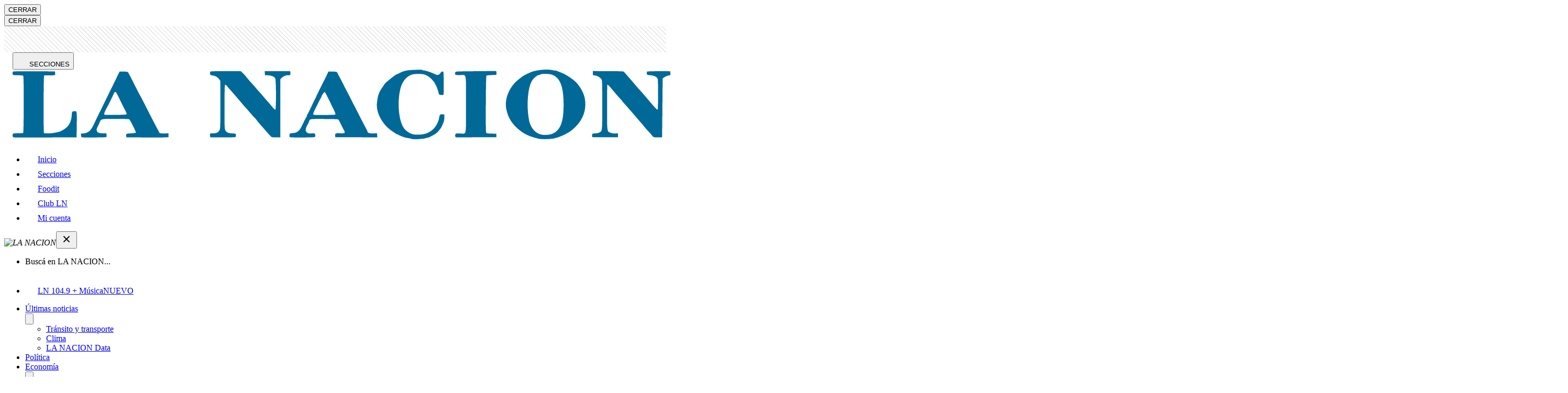

--- FILE ---
content_type: text/html; charset=utf-8
request_url: https://www.lanacion.com.ar/politica/el-dilema-de-facundo-manes-competir-como-candidato-a-presidente-o-diluirse-en-la-interna-de-pro-nid10062023/
body_size: 61169
content:
<!DOCTYPE html><html lang="es"><head><meta charset="utf-8"/><meta name="viewport" content="width=device-width,initial-scale=1.0,minimum-scale=0.5,maximum-scale=5.0,user-scalable=yes"/><meta name="theme-color" content="#ffffff"/><title>El dilema de Facundo Manes: competir como candidato a presidente o diluirse en la interna de Pro - LA NACION</title><link rel="preload" as="image" fetchPriority="high" media="(min-width: 768px)" href="https://www.lanacion.com.ar/resizer/v2/facundo-CKEXKY7Q7ZGBJAQNLQ74DA2FY4.jpeg?auth=7bd89b5877e91e64616d95a6aa934f89db64445ab78cf3aba959949a44668c49&amp;width=880&amp;height=586&amp;quality=70&amp;smart=true"/><link rel="preload" as="image" fetchPriority="high" media="(max-width: 767px)" href="https://www.lanacion.com.ar/resizer/v2/facundo-CKEXKY7Q7ZGBJAQNLQ74DA2FY4.jpeg?auth=7bd89b5877e91e64616d95a6aa934f89db64445ab78cf3aba959949a44668c49&amp;width=420&amp;height=280&amp;quality=70&amp;smart=true"/><script id="pageview" type="application/ld+json">{
  "pagetype": "nota",
  "valor": "comun",
  "subtype": "1",
  "nota_id": "YIAYETAM5ZGE5PTRZTPUHALXCY",
  "isListenable": "no",
  "palabras": 1000,
  "lectura": "6"
}</script><script defer="" id="scriptRegisterPageview" type="text/javascript" src="/pf/resources/js/LN/scriptPageview.min.js?d=1932"></script><style id="critical-fonts">
@font-face {font-family:'Prumo';src:url('/pf/resources/fonts/prumo/Prumo-LNVF.woff2?d=1932') format('woff2-variations'); font-weight: 90; font-display: swap;}
@font-face {font-family:'Prumo Italic';src:url('/pf/resources/fonts/prumo/Prumo-ItalicLNVF.woff2?d=1932') format('woff2-variations'); font-weight: 90; font-display: swap;}
</style><style id="critical-css">.--prumo{font-family:Prumo,georgia,serif}.--font-primary{font-family:Prumo,georgia,serif}.row{display:flex;flex-wrap:wrap;width:100%}[class*=col-]{width:100%;position:relative}.col{flex-basis:0%;flex-grow:1;max-width:100%}.col-1{flex:0 0 8.3333333333%;max-width:8.3333333333%}.col-2{flex:0 0 16.6666666667%;max-width:16.6666666667%}.col-3{flex:0 0 25%;max-width:25%}.col-4{flex:0 0 33.3333333333%;max-width:33.3333333333%}.col-5{flex:0 0 41.6666666667%;max-width:41.6666666667%}.col-6{flex:0 0 50%;max-width:50%}.col-7{flex:0 0 58.3333333333%;max-width:58.3333333333%}.col-8{flex:0 0 66.6666666667%;max-width:66.6666666667%}.col-9{flex:0 0 75%;max-width:75%}.col-10{flex:0 0 83.3333333333%;max-width:83.3333333333%}.col-11{flex:0 0 91.6666666667%;max-width:91.6666666667%}.col-12{flex:0 0 100%;max-width:100%}@media(min-width: 768px){.col-tablet{flex-basis:0%;flex-grow:1;max-width:100%}.col-tablet-1{flex:0 0 8.3333333333%;max-width:8.3333333333%}.col-tablet-2{flex:0 0 16.6666666667%;max-width:16.6666666667%}.col-tablet-3{flex:0 0 25%;max-width:25%}.col-tablet-4{flex:0 0 33.3333333333%;max-width:33.3333333333%}.col-tablet-5{flex:0 0 41.6666666667%;max-width:41.6666666667%}.col-tablet-6{flex:0 0 50%;max-width:50%}.col-tablet-7{flex:0 0 58.3333333333%;max-width:58.3333333333%}.col-tablet-8{flex:0 0 66.6666666667%;max-width:66.6666666667%}.col-tablet-9{flex:0 0 75%;max-width:75%}.col-tablet-10{flex:0 0 83.3333333333%;max-width:83.3333333333%}.col-tablet-11{flex:0 0 91.6666666667%;max-width:91.6666666667%}.col-tablet-12{flex:0 0 100%;max-width:100%}}@media(min-width: 64em){.col-desksm{flex-basis:0%;flex-grow:1;max-width:100%}.col-desksm-1{flex:0 0 8.3333333333%;max-width:8.3333333333%}.col-desksm-2{flex:0 0 16.6666666667%;max-width:16.6666666667%}.col-desksm-3{flex:0 0 25%;max-width:25%}.col-desksm-4{flex:0 0 33.3333333333%;max-width:33.3333333333%}.col-desksm-5{flex:0 0 41.6666666667%;max-width:41.6666666667%}.col-desksm-6{flex:0 0 50%;max-width:50%}.col-desksm-7{flex:0 0 58.3333333333%;max-width:58.3333333333%}.col-desksm-8{flex:0 0 66.6666666667%;max-width:66.6666666667%}.col-desksm-9{flex:0 0 75%;max-width:75%}.col-desksm-10{flex:0 0 83.3333333333%;max-width:83.3333333333%}.col-desksm-11{flex:0 0 91.6666666667%;max-width:91.6666666667%}.col-desksm-12{flex:0 0 100%;max-width:100%}}@media(min-width: 80em){.col-deskxl{flex-basis:0%;flex-grow:1;max-width:100%}.col-deskxl-1{flex:0 0 8.3333333333%;max-width:8.333333 3333%}.col-deskxl-2{flex:0 0 16.6666666667%;max-width:16.6666666667%}.col-deskxl-3{flex:0 0 25%;max-width:25%}.col-deskxl-4{flex:0 0 33.3333333333%;max-width:33.3333333333%}.col-deskxl-5{flex:0 0 41.6666666667%;max-width:41.6666666667%}.col-deskxl-6{flex:0 0 50%;max-width:50%}.col-deskxl-7{flex:0 0 58.3333333333%;max-width:58.3333333333%}.col-deskxl-8{flex:0 0 66.6666666667%;max-width:66.6666666667%}.col-deskxl-9{flex:0 0 75%;max-width:75%}.col-deskxl-10{flex:0 0 83.3333333333%;max-width:83.3333333333%}.col-deskxl-11{flex:0 0 91.6666666667%;max-width:91.6666666667%}.col-deskxl-12{flex:0 0 100%;max-width:100%}.offset-deskxl-1{margin-left:8.3333333333%}}[class*=row-gap]{display:grid;grid-column-gap:1rem;grid-row-gap:2rem}@media(min-width: 83.75em){[class*=row-gap]{grid-column-gap:2.5rem}}.row-gap-4{grid-template-columns:1fr 1fr 1fr 1fr}.row-gap-3{grid-template-columns:1fr 1fr 1fr}.row-gap-2{grid-template-columns:1fr 1fr}@media(min-width: 48em){.row-gap-tablet-4{grid-template-columns:1fr 1fr 1fr 1fr}.row-gap-tablet-3{grid-template-columns:1fr 1fr 1fr}.row-gap-tablet-2{grid-template-columns:1fr 1fr}}@media(min-width: 64em){.row-gap-desksm-5{grid-template-columns:1fr 1fr 1fr 1fr 1fr}.row-gap-desksm-4{grid-template-columns:1fr 1fr 1fr 1fr}.row-gap-desksm-3{grid-template-columns:1fr 1fr 1fr}.row-gap-desksm-2{grid-template-columns:1fr 1fr}}@media(min-width: 80em){.row-gap-deskxl-4{grid-template-columns:1fr 1fr 1fr 1fr}.row-gap-deskxl-3{grid-template-columns:1fr 1fr 1fr}.row-gap-deskxl-2{grid-template-columns:1fr 1fr}}.lay-sidebar{display:flex;flex-wrap:nowrap;flex-direction:column}@media(min-width: 68.75em){.lay-sidebar{flex-direction:row;margin-bottom:2.5rem}.sidebar__main{flex-basis:calc(100% - 316px);margin-right:1rem}.sidebar__aside{background:-webkit-repeating-linear-gradient(45deg, rgba(255, 255, 255, 0.1), rgba(255, 255, 255, 0.1), rgba(255, 255, 255, 0.1), rgba(255, 255, 255, 0.1) 4px, rgba(0, 0, 0, 0.15) 6px);background:repeating-linear-gradient(45deg, rgba(255, 255, 255, 0.1), rgba(255, 255, 255, 0.1), rgba(255, 255, 255, 0.1), rgba(255, 255, 255, 0.1) 4px, rgba(0, 0, 0, 0.15) 6px);flex-shrink:0;width:18.75rem}}@media(min-width: 83.75em){.sidebar__main{flex-basis:calc(100% - 340px);margin-right:2.5rem}#wrapper.nota .sidebar__main{flex-basis:calc(100% - 380px);margin-right:5rem}}[class^=lay],[class*=" lay"]{width:100%;padding-right:1rem;padding-left:1rem;margin-right:auto;margin-left:auto}@media(min-width: 83.75em){[class^=lay],[class*=" lay"]{max-width:83.75rem;padding-right:2.5rem;padding-left:2.5rem}}.lay-full-width{padding-left:0;padding-right:0;max-width:100%}#fusion-app>#wrapper:not(.sitemap):not(.html-libre.--transparent){position:relative;overflow-x:clip}#fusion-app>#wrapper:not(.sitemap):not(.html-libre):before{content:"";height:3.125rem;width:100%;display:block;background:-webkit-repeating-linear-gradient(45deg, rgba(255, 255, 255, 0.1), rgba(255, 255, 255, 0.1), rgba(255, 255, 255, 0.1), rgba(255, 255, 255, 0.1) 4px, rgba(0, 0, 0, 0.15) 6px);background:repeating-linear-gradient(45deg, rgba(255, 255, 255, 0.1), rgba(255, 255, 255, 0.1), rgba(255, 255, 255, 0.1), rgba(255, 255, 255, 0.1) 4px, rgba(0, 0, 0, 0.15) 6px)}@media(min-width: 768px){#fusion-app>#wrapper:not(.sitemap):not(.html-libre.--transparent):before{display:none}}#content{position:relative;padding-top:1.5rem}@media(min-width: 64em){.--header-fixed-margin.--header-fixed-margin{margin-top:3.5rem}}
</style><link id="fusion-output-type-styles" rel="stylesheet" type="text/css" href="/pf/dist/components/output-types/default.css?d=1932&amp;mxId=00000000"/><link id="fusion-template-styles" rel="stylesheet" type="text/css" href="/pf/dist/components/combinations/default.css?d=1932&amp;mxId=00000000"/><script type="application/javascript" id="polyfill-script">if(!Array.prototype.includes||!(window.Object && window.Object.assign)||!window.Promise||!window.Symbol||!window.fetch){document.write('<script type="application/javascript" src="/pf/dist/engine/polyfill.js?d=1932&mxId=00000000" defer=""><\/script>')}</script><script id="fusion-engine-react-script" type="application/javascript" src="/pf/dist/engine/react.js?d=1932&amp;mxId=00000000" defer=""></script><script id="fusion-engine-combinations-script" type="application/javascript" src="/pf/dist/components/combinations/default.js?d=1932&amp;mxId=00000000" defer=""></script><link href="https://www.googletagmanager.com" rel="dns-prefetch"/><link href="https://www.googletagmanager.com" rel="preconnect"/><link href="https://www.google-analytics.com" rel="preconnect"/><link href="https://www.google-analytics.com" rel="dns-prefetch"/><link href="https://sb.scorecardresearch.com" rel="preconnect"/><link href="https://sb.scorecardresearch.com" rel="dns-prefetch"/><link href="https://securepubads.g.doubleclick.net" rel="preconnect"/><link href="https://securepubads.g.doubleclick.net" rel="dns-prefetch"/><link href="https://c.amazon-adsystem.com" rel="preconnect"/><link href="https://c.amazon-adsystem.com" rel="dns-prefetch"/><link href="https://www.googletagservices.com" rel="preconnect"/><link href="https://www.googletagservices.com" rel="dns-prefetch"/><link href="https://s.go-mpulse.net" rel="preconnect"/><link href="https://s.go-mpulse.net" rel="dns-prefetch"/><link href="https://c.go-mpulse.net" rel="preconnect" crossorigin=""/><link href="https://c.go-mpulse.net" rel="dns-prefetch" crossorigin=""/><link href="https://events.newsroom.bi" rel="dns-prefetch"/><link href="https://events.newsroom.bi" rel="preconnect"/><script async="" id="scriptDataLayerNota" type="text/javascript" data-id="YIAYETAM5ZGE5PTRZTPUHALXCY" data-valor="comun" data-page-type="nota" data-page-type-text="nota" data-subtype="{&quot;id&quot;:&quot;1&quot;,&quot;nombre&quot;:&quot;Noticia&quot;}" src="/pf/resources/js/LN/scriptDataLayerNota.min.js?d=1932"></script><script id="Schema_NewsArticle" type="application/ld+json">{
  "@context": "https://schema.org",
  "@type": "NewsArticle",
  "headline": "El dilema de Facundo Manes: competir como candidato a presidente o diluirse en la interna de Pro",
  "articleBody": "Facundo Manes es uno de los interrogantes que quedan por resolver en el rompecabezas electoral de Juntos por el Cambio. Su nombre se cuela en las conversaciones que mantienen Horacio Rodríguez Larreta y Patricia Bullrich con sus estrategas, que intentan descifrar si jugará o no en los próximos comicios. Lo ven como un outsider, un satélite dentro del universo radical, que no responde a ninguna jefatura. Desde hace meses lo tantean para reclutarlo y convertirlo en un activo electoral para sus proyectos.",
  "url": "https://www.lanacion.com.ar/politica/el-dilema-de-facundo-manes-competir-como-candidato-a-presidente-o-diluirse-en-la-interna-de-pro-nid10062023/",
  "dateCreated": "2023-06-10T00:04:47.994Z",
  "datePublished": "2023-06-10T12:31:45.862Z",
  "dateModified": "2023-06-10T12:31:46.524Z",
  "mainEntityOfPage": "https://www.lanacion.com.ar/politica/el-dilema-de-facundo-manes-competir-como-candidato-a-presidente-o-diluirse-en-la-interna-de-pro-nid10062023/",
  "articleSection": "Política",
  "isAccessibleForFree": true,
  "hasPart": {
    "@type": "WebPageElement",
    "isAccessibleForFree": true,
    "cssSelector": ".nota"
  },
  "isPartOf": {
    "@type": [
      "CreativeWork",
      "Product"
    ],
    "name": "Acceso Digital Monthly Test",
    "productID": "lanacion.com.ar:acceso_digital"
  },
  "author": [
    {
      "@type": "Person",
      "name": "Matías Moreno",
      "url": "https://www.lanacion.com.ar/autor/matias-moreno-295/"
    }
  ],
  "creator": [
    "Matías Moreno"
  ],
  "keywords": [],
  "publisher": {
    "@type": "Organization",
    "name": "LA NACION",
    "url": "https://www.lanacion.com.ar",
    "logo": {
      "@context": "https://schema.org",
      "@type": "ImageObject",
      "url": "https://arc-static.glanacion.com/pf/resources/images/placeholderLN-600x60.jpg?d=1932",
      "height": 60,
      "width": 600
    }
  },
  "thumbnailUrl": "https://resizer.glanacion.com/resizer/v2/facundo-CKEXKY7Q7ZGBJAQNLQ74DA2FY4.jpeg?auth=7bd89b5877e91e64616d95a6aa934f89db64445ab78cf3aba959949a44668c49&width=768&quality=70&smart=false",
  "image": {
    "@context": "https://schema.org",
    "@type": "ImageObject",
    "url": "https://resizer.glanacion.com/resizer/v2/facundo-CKEXKY7Q7ZGBJAQNLQ74DA2FY4.jpeg?auth=7bd89b5877e91e64616d95a6aa934f89db64445ab78cf3aba959949a44668c49&width=1280&height=854&quality=70&smart=true",
    "height": 854,
    "width": 1280
  },
  "publishingPrinciples": "https://www.lanacion.com.ar/tema/the-trust-project-tid68036/"
}</script><script async="" type="text/javascript">
    const getMyCookie = function getCookie(nameCookie) {
    if (!nameCookie) return undefined;
    const value = `; ${typeof document !== 'undefined' ? document.cookie : ''}`;
    const parts = value.split(`; ${nameCookie}=`);
    return parts.length === 2 ? parts.pop().split(';').shift() : undefined;
  };

    const gaIdCookie = getMyCookie('_ga');
    const googleAnalyticsId =  gaIdCookie && gaIdCookie.split('.').splice(2,2).join('.');
    const usuarioEmail = getMyCookie('usuarioemail');

    (function (h, o, u, n, d) {
        h = h[d] = h[d] || {
          q: [],
          onReady: function (c) {
            h.q.push(c);
          },
        };
        d = o.createElement(u);
        d.async = 1;
        d.src = n;
        n = o.getElementsByTagName(u)[0];
        n.parentNode.insertBefore(d, n);
      })(
        window,
        document,
        "script",
        "https://www.datadoghq-browser-agent.com/datadog-logs-v5.js",
        "DD_LOGS"
      );
      DD_LOGS.onReady(function () {
        DD_LOGS.init({
          clientToken: "pubaa01cb67f0a687a6eba4718413593f4f",
          site: "datadoghq.com",
          forwardErrorsToLogs: true,
          sessionSampleRate: 1,
          service: "lanacion-arc",
          env: "prod",
          version: "1932",
          trackSessionAcrossSubdomains: false,
        });

        googleAnalyticsId && DD_LOGS.logger.setContextProperty('user.gaId', googleAnalyticsId);
        usuarioEmail && DD_LOGS.logger.setContextProperty('user.email', usuarioEmail);
        
        if ("prod" !== "prod")
          console.log(
            `Datadog initialized. Version: 1932, sampleRate: 1, env: prod`
          );
      });
    </script><script async="" type="text/javascript">
    (function (h, o, u, n, d) {
        h = h[d] = h[d] || {
          q: [],
          onReady: function (c) {
            h.q.push(c);
          },
        };
        d = o.createElement(u);
        d.async = 1;
        d.src = n;
        n = o.getElementsByTagName(u)[0];
        n.parentNode.insertBefore(d, n);
      })(
        window,
        document,
        "script",
        "https://www.datadoghq-browser-agent.com/datadog-rum-v5.js",
        "DD_RUM"
      );
      
      DD_RUM.onReady(function () {
        DD_RUM.init({
          clientToken: "pubaa01cb67f0a687a6eba4718413593f4f",
          applicationId: "bcea4545-f033-4b09-ab27-30995db5acb0",
          site: "datadoghq.com",
          service: "lanacion-arc",
          env: "prod",
          version: "1932",
          sessionSampleRate: 0.15,
          sessionReplaySampleRate: 41,
          trackResources: true,
          trackLongTasks: true, 
          trackUserInteractions: true,
          trackSessionAcrossSubdomains: false,
          defaultPrivacyLevel: "mask-user-input",
        });
      
        DD_RUM.startSessionReplayRecording();

        if (googleAnalyticsId || usuarioEmail) {
          DD_RUM.setUser({
            ...(googleAnalyticsId && { gaId: googleAnalyticsId }),
            ...(usuarioEmail && { email: usuarioEmail })
          });
        }
        
        if ("prod" !== "prod")
            console.log(
              `Datadog RUM initialized. Version: 1932, sampleRate: 0.15, env: prod`
            );
      });</script><script async="" id="script-configure-datadog-context" data-obj="{&quot;layout&quot;:&quot;LN-nota-noticia&quot;,&quot;contentSource&quot;:&quot;articleSourceNota&quot;,&quot;outputType&quot;:&quot;default&quot;,&quot;subtype&quot;:&quot;1&quot;,&quot;template&quot;:&quot;template/nota-noticia&quot;}" defer="" type="text/javascript" src="/pf/resources/js/LN/configureDatadogContext.min.js?d=1932"></script><script id="script-permutive" data-layout="LN-nota-noticia" data-article="{&quot;publishedAt&quot;:&quot;2023-06-10T12:31:45.862Z&quot;,&quot;authors&quot;:[&quot;Matías Moreno&quot;],&quot;section&quot;:&quot;Política&quot;,&quot;title&quot;:&quot;El dilema de Facundo Manes: competir como candidato a presidente o diluirse en la interna de Pro&quot;}" data-get-cookie="function getCookie(nameCookie) {
    if (!nameCookie) return undefined;
    const value = `; ${typeof document !== &#x27;undefined&#x27; ? document.cookie : &#x27;&#x27;}`;
    const parts = value.split(`; ${nameCookie}=`);
    return parts.length === 2 ? parts.pop().split(&#x27;;&#x27;).shift() : undefined;
  }" async="" type="text/javascript" src="/pf/resources/js/LN/Permutive.min.js?d=1932"></script><script async="" src="https://867f8423-d142-4fd1-ae8d-1a9bbbdf2358.edge.permutive.app/867f8423-d142-4fd1-ae8d-1a9bbbdf2358-web.js"></script><script>(function(w,d,s,l,i){w[l]=w[l]||[];w[l].push({'gtm.start':
    new Date().getTime(),event:'gtm.js'});var f=d.getElementsByTagName(s)[0],
    j=d.createElement(s),dl=l!='dataLayer'?'&l='+l:'';j.async=true;j.src=
    'https://www.googletagmanager.com/gtm.js?id='+i+dl;f.parentNode.insertBefore(j,f);
    })(window,document,'script','dataLayer','GTM-GHV6');</script><script id="comscore" defer="" type="text/javascript">var _comscore = _comscore || [];
        _comscore.push({"c1":"2","c2":"6906398","options":{"enableFirstPartyCookie":true,"bypassUserConsentRequirementFor1PCookie":true}});(function() {
            var s = document.createElement("script"), el = document.getElementsByTagName("script")[0]; s.async = true;
            s.src = "https://sb.scorecardresearch.com/cs/6906398/beacon.js";
            el.parentNode.insertBefore(s, el);
            })();</script><noscript><img src="https://sb.scorecardresearch.com/p?c1=2&c2=6906398&cv=3.9.1&cj=1" /></noscript><script async="" src="https://micro.rubiconproject.com/prebid/dynamic/20148.js"></script><script>
                            var pbjs = pbjs || {};
                            pbjs.que = pbjs.que || [];</script><script async="" src=" https://securepubads.g.doubleclick.net/tag/js/gpt.js?network-code=133919216"></script><script defer="" id="googlePublisherTag-metadata" type="text/javascript" data-new-tags="[&quot;ca_politica&quot;,&quot;au_matias_moreno&quot;,&quot;url_politica_el-dilema-de-facundo-manes-competir-como-candidato-a-presidente-o-diluirse-en-la-interna-de-pro-nid10062023&quot;,&quot;te_YIAYETAM5ZGE5PTRZTPUHALXCY&quot;]" data-create-hash="data =&gt; {
  const encoder = new TextEncoder();
  const dataBuffer = encoder.encode(data);
  return crypto.subtle ? crypto.subtle.digest(&#x27;SHA-256&#x27;, dataBuffer).then(hashBuffer =&gt; {
    if (hashBuffer) {
      const hashArray = Array.from(new Uint8Array(hashBuffer));
      return hashArray.map(byte =&gt; byte.toString(16).padStart(2, &#x27;0&#x27;)).join(&#x27;&#x27;);
    }
  }) : Promise.reject(&#x27;crypto.subtle only works on HTTPS&#x27;);
}" data-get-cookie="function getCookie(nameCookie) {
    if (!nameCookie) return undefined;
    const value = `; ${typeof document !== &#x27;undefined&#x27; ? document.cookie : &#x27;&#x27;}`;
    const parts = value.split(`; ${nameCookie}=`);
    return parts.length === 2 ? parts.pop().split(&#x27;;&#x27;).shift() : undefined;
  }" src="/pf/resources/js/LN/googlePublisherTag.min.js?d=1932"></script><link href="https://cdn.petametrics.com" rel="preconnect"/><script id="scriptAmazonPublisherServices" async="" type="text/javascript" src="/pf/resources/js/LN/scriptAmazonPublisherServices.min.js?d=1932"></script><script type="text/javascript">!function(){"use strict";function e(e){var t=!(arguments.length>1&&void 0!==arguments[1])||arguments[1],c=document.createElement("script");c.src=e,t?c.type="module":(c.async=!0,c.type="text/javascript",c.setAttribute("nomodule",""));var n=document.getElementsByTagName("script")[0];n.parentNode.insertBefore(c,n)}!function(t,c){!function(t,c,n){var a,o,r;n.accountId=c,null!==(a=t.marfeel)&&void 0!==a||(t.marfeel={}),null!==(o=(r=t.marfeel).cmd)&&void 0!==o||(r.cmd=[]),t.marfeel.config=n;var i="https://sdk.mrf.io/statics";e("".concat(i,"/marfeel-sdk.js?id=").concat(c),!0),e("".concat(i,"/marfeel-sdk.es5.js?id=").concat(c),!1)}(t,c,arguments.length>2&&void 0!==arguments[2]?arguments[2]:{})}(window,3353 /* AccountId */,{} /* Config */)}();</script><script defer="" type="application/javascript" src="/pf/resources/js/common/eventsHelper.min.js?d=1932"></script><script id="oneTag" type="text/javascript" async="" defer="" src="https://get.s-onetag.com/9d71fbce-de9f-46c1-b098-88de3c10d405/tag.min.js" env="prod"></script><meta property="fb:app_id" content="154042854349421"/><meta property="og:type" content="article"/><meta property="og:title" content="El dilema de Facundo Manes: competir como candidato a presidente o diluirse en la interna de Pro"/><meta property="og:description" content="Pese a los ofrecimientos de Larreta y Bullrich, el médico insiste en que la UCR debe tener un candidato a presidente en la interna de JxC; la división del radicalismo complica su plan "/><meta property="og:locale" content="es_AR"/><meta property="og:image" content="https://resizer.glanacion.com/resizer/v2/facundo-CKEXKY7Q7ZGBJAQNLQ74DA2FY4.jpeg?auth=7bd89b5877e91e64616d95a6aa934f89db64445ab78cf3aba959949a44668c49&amp;width=1200&amp;quality=70&amp;smart=false&amp;height=798"/><meta property="og:image:type" content="image/jpeg"/><meta property="og:image:alt" content="Facundo Manes"/><meta property="og:image:width" content="1200"/><meta property="og:image:height" content="798"/><meta property="og:url" content="https://www.lanacion.com.ar/politica/el-dilema-de-facundo-manes-competir-como-candidato-a-presidente-o-diluirse-en-la-interna-de-pro-nid10062023/"/><meta property="og:site_name" content="LA NACION"/><meta property="article:published_time" content="2023-06-10T12:31:45.862Z"/><meta property="article:modified_time" content="2023-06-10T12:31:46.524Z"/><meta property="article:section" content="Política"/><meta property="article:author" content="Matías Moreno"/><meta name="twitter:image" content="https://resizer.glanacion.com/resizer/v2/facundo-CKEXKY7Q7ZGBJAQNLQ74DA2FY4.jpeg?auth=7bd89b5877e91e64616d95a6aa934f89db64445ab78cf3aba959949a44668c49&amp;width=1200&amp;quality=70&amp;smart=false&amp;height=798"/><meta name="twitter:card" content="summary_large_image"/><meta name="twitter:title" content="El dilema de Facundo Manes: competir como candidato a presidente o diluirse en la interna de Pro"/><meta name="twitter:description" content="Pese a los ofrecimientos de Larreta y Bullrich, el médico insiste en que la UCR debe tener un candidato a presidente en la interna de JxC; la división del radicalismo complica su plan "/><meta name="twitter:site" content="@LANACION"/><meta name="twitter:creator" content="@matimore"/><meta name="twitter:domain" content="lanacion.com.ar"/><meta name="twitter:url" content="https://www.lanacion.com.ar/politica/el-dilema-de-facundo-manes-competir-como-candidato-a-presidente-o-diluirse-en-la-interna-de-pro-nid10062023/"/><link rel="canonical" href="https://www.lanacion.com.ar/politica/el-dilema-de-facundo-manes-competir-como-candidato-a-presidente-o-diluirse-en-la-interna-de-pro-nid10062023/"/><meta name="title" content="El dilema de Facundo Manes: competir como candidato a presidente o diluirse en la interna de Pro - LA NACION"/><meta name="description" content="Pese a los ofrecimientos de Larreta y Bullrich, el médico insiste en que la UCR debe tener un candidato a presidente en la interna de JxC; la división del radicalismo complica su plan  - LA NACION"/><meta name="vf:container_id" content="YIAYETAM5ZGE5PTRZTPUHALXCY"/><meta name="vf:lang" content="es"/><meta name="vf:url" content="https://www.lanacion.com.ar/politica/el-dilema-de-facundo-manes-competir-como-candidato-a-presidente-o-diluirse-en-la-interna-de-pro-nid10062023/"/><meta name="robots" content="max-image-preview:large"/><link rel="shortcut icon" type="image/x-icon" href="/pf/resources/images/favicon.ico?d=1932"/><link rel="icon" type="image/png" sizes="32x32" href="/pf/resources/images/favicon-32.png?d=1932"/><link rel="shortcut icon" type="image/png" sizes="192x192" href="/pf/resources/images/favicon-192.png?d=1932"/><link rel="shortcut icon" type="image/png" sizes="512x512" href="/pf/resources/images/favicon-512.png?d=1932"/><link rel="apple-touch-icon" href="/pf/resources/images/favicon-192.png?d=1932"/><link rel="apple-touch-icon" sizes="512x512" href="/pf/resources/images/favicon-512.png?d=1932"/><link rel="manifest" href="/pf/resources/json/LN/manifest.json?d=1932"/><meta property="article:opinion" content="false"/>
<script>(window.BOOMR_mq=window.BOOMR_mq||[]).push(["addVar",{"rua.upush":"false","rua.cpush":"true","rua.upre":"false","rua.cpre":"false","rua.uprl":"false","rua.cprl":"false","rua.cprf":"false","rua.trans":"SJ-bfd275b7-e33c-451f-a364-e92301188cb3","rua.cook":"false","rua.ims":"false","rua.ufprl":"false","rua.cfprl":"false","rua.isuxp":"false","rua.texp":"norulematch","rua.ceh":"false","rua.ueh":"false","rua.ieh.st":"0"}]);</script>
                              <script>!function(e){var n="https://s.go-mpulse.net/boomerang/";if("False"=="True")e.BOOMR_config=e.BOOMR_config||{},e.BOOMR_config.PageParams=e.BOOMR_config.PageParams||{},e.BOOMR_config.PageParams.pci=!0,n="https://s2.go-mpulse.net/boomerang/";if(window.BOOMR_API_key="FPXUV-CWEKR-ELG8D-URM4T-QZGQK",function(){function e(){if(!o){var e=document.createElement("script");e.id="boomr-scr-as",e.src=window.BOOMR.url,e.async=!0,i.parentNode.appendChild(e),o=!0}}function t(e){o=!0;var n,t,a,r,d=document,O=window;if(window.BOOMR.snippetMethod=e?"if":"i",t=function(e,n){var t=d.createElement("script");t.id=n||"boomr-if-as",t.src=window.BOOMR.url,BOOMR_lstart=(new Date).getTime(),e=e||d.body,e.appendChild(t)},!window.addEventListener&&window.attachEvent&&navigator.userAgent.match(/MSIE [67]\./))return window.BOOMR.snippetMethod="s",void t(i.parentNode,"boomr-async");a=document.createElement("IFRAME"),a.src="about:blank",a.title="",a.role="presentation",a.loading="eager",r=(a.frameElement||a).style,r.width=0,r.height=0,r.border=0,r.display="none",i.parentNode.appendChild(a);try{O=a.contentWindow,d=O.document.open()}catch(_){n=document.domain,a.src="javascript:var d=document.open();d.domain='"+n+"';void(0);",O=a.contentWindow,d=O.document.open()}if(n)d._boomrl=function(){this.domain=n,t()},d.write("<bo"+"dy onload='document._boomrl();'>");else if(O._boomrl=function(){t()},O.addEventListener)O.addEventListener("load",O._boomrl,!1);else if(O.attachEvent)O.attachEvent("onload",O._boomrl);d.close()}function a(e){window.BOOMR_onload=e&&e.timeStamp||(new Date).getTime()}if(!window.BOOMR||!window.BOOMR.version&&!window.BOOMR.snippetExecuted){window.BOOMR=window.BOOMR||{},window.BOOMR.snippetStart=(new Date).getTime(),window.BOOMR.snippetExecuted=!0,window.BOOMR.snippetVersion=12,window.BOOMR.url=n+"FPXUV-CWEKR-ELG8D-URM4T-QZGQK";var i=document.currentScript||document.getElementsByTagName("script")[0],o=!1,r=document.createElement("link");if(r.relList&&"function"==typeof r.relList.supports&&r.relList.supports("preload")&&"as"in r)window.BOOMR.snippetMethod="p",r.href=window.BOOMR.url,r.rel="preload",r.as="script",r.addEventListener("load",e),r.addEventListener("error",function(){t(!0)}),setTimeout(function(){if(!o)t(!0)},3e3),BOOMR_lstart=(new Date).getTime(),i.parentNode.appendChild(r);else t(!1);if(window.addEventListener)window.addEventListener("load",a,!1);else if(window.attachEvent)window.attachEvent("onload",a)}}(),"".length>0)if(e&&"performance"in e&&e.performance&&"function"==typeof e.performance.setResourceTimingBufferSize)e.performance.setResourceTimingBufferSize();!function(){if(BOOMR=e.BOOMR||{},BOOMR.plugins=BOOMR.plugins||{},!BOOMR.plugins.AK){var n="true"=="true"?1:0,t="",a="amjgtrqxzcoiq2k7kbuq-f-676b2f718-clientnsv4-s.akamaihd.net",i="false"=="true"?2:1,o={"ak.v":"39","ak.cp":"847416","ak.ai":parseInt("541075",10),"ak.ol":"0","ak.cr":8,"ak.ipv":4,"ak.proto":"h2","ak.rid":"ba643441","ak.r":44268,"ak.a2":n,"ak.m":"dscr","ak.n":"ff","ak.bpcip":"3.18.105.0","ak.cport":58318,"ak.gh":"23.192.164.136","ak.quicv":"","ak.tlsv":"tls1.3","ak.0rtt":"","ak.0rtt.ed":"","ak.csrc":"-","ak.acc":"","ak.t":"1767854185","ak.ak":"hOBiQwZUYzCg5VSAfCLimQ==OghaoaPdaoaep76VbfaUiMLaIvVeurNzUjRmssHs6xsK6cUCpSMkk7hMg0VpjFpzNvN35MFDKu8mHzXACBPm7piMu/x+MvdvzOFk54mBHvOj51NUEJ/yB0atvr4tIawUuH2B57sBvgeelxA22rr8E652kxtHAEXRyf/CJdGDrIJJhuJGJ/PerttH5YWJ9U5x2NT4Sn8uS0k6+CVGJaHXZEANM7J/toB2kbDmpuOIFd86BZACMV/Gfa18Ix19QsymNEEzJQVI/K9A74oi5PKbewPTb1wQLxPVsY1Nv7euY2GJ5cMCt8WWVNbpBdwPZMUiYE5mg91YY260DpRuX3Evq4rOtR904dm+c5ZKGu+qYVhr2m23Ab6K0hjW84seBphowBwcI7g8KiPeEzeICMwwMXqZUqIKwyMNZK1REFoL27g=","ak.pv":"187","ak.dpoabenc":"","ak.tf":i};if(""!==t)o["ak.ruds"]=t;var r={i:!1,av:function(n){var t="http.initiator";if(n&&(!n[t]||"spa_hard"===n[t]))o["ak.feo"]=void 0!==e.aFeoApplied?1:0,BOOMR.addVar(o)},rv:function(){var e=["ak.bpcip","ak.cport","ak.cr","ak.csrc","ak.gh","ak.ipv","ak.m","ak.n","ak.ol","ak.proto","ak.quicv","ak.tlsv","ak.0rtt","ak.0rtt.ed","ak.r","ak.acc","ak.t","ak.tf"];BOOMR.removeVar(e)}};BOOMR.plugins.AK={akVars:o,akDNSPreFetchDomain:a,init:function(){if(!r.i){var e=BOOMR.subscribe;e("before_beacon",r.av,null,null),e("onbeacon",r.rv,null,null),r.i=!0}return this},is_complete:function(){return!0}}}}()}(window);</script></head><body class="ln"><noscript><iframe src="https://www.googletagmanager.com/ns.html?id=GTM-GHV6" height="0" width="0" style="display:none;visibility:hidden"></iframe></noscript><script defer="" id="liftigniter" type="text/javascript" src="/pf/resources/js/LN/LiftIgniter.min.js?d=1932"></script><script defer="" id="liftigniter-metadata" type="application/json">{"id":"YIAYETAM5ZGE5PTRZTPUHALXCY","title":"El dilema de Facundo Manes: competir como candidato a presidente o diluirse en la interna de Pro","titleShort":"El dilema de Facundo Manes: competir como candidato a presidente o diluirse en la interna de Pro","leadText":"La pelea opositora.","published_time":"2023-06-10T12:31:45.862Z","noShow":false,"noIndex":false,"tematica":"Política","tags":[],"autor":"Matías Moreno"}</script><div id="fusion-app"><div class="ln-banner-container --comercial_dsk --close none --comercial  --no-app"><div id="comercial_dsk" class="ln-banner" data-slot-group="nota" data-device="desktop" data-subscription="false" data-ad-unit-path="/133919216/la_nacion_desktop/Nota/comercial_dsk" data-targeting="{&quot;sitio&quot;:&quot;lanacion&quot;,&quot;seccion&quot;:&quot;nota&quot;}" data-without-hide="false" data-size="[[1,1],[800,600]]" data-sizemap="[]" data-prebid-enabled="false"></div><button class="button ln-button font-bold border border-thin rounded-4 gap-8 bg-blue-500 text-light-0 h-40 px-16 py-12 --primary" type="button" data-section="Comercial-home" data-event="LinkClick" data-variant="primary" id="comercial_dsk_btnCloseAd">CERRAR</button></div><script async="" id="getScriptForComercial" type="text/javascript" src="/pf/resources/js/LN/scriptBannerRulesComercial.min.js?d=1932"></script><div class="ln-banner-container --comercial_mob --close none --comercial  --no-app"><div id="comercial_mob" class="ln-banner" data-slot-group="nota" data-device="mobile" data-subscription="false" data-ad-unit-path="/133919216/la_nacion_mobile/Nota/comercial_mob" data-targeting="{&quot;sitio&quot;:&quot;lanacion&quot;,&quot;seccion&quot;:&quot;nota&quot;}" data-without-hide="false" data-size="[[1,1],[320,480]]" data-sizemap="[]" data-prebid-enabled="false"></div><button class="button ln-button font-bold border border-thin rounded-4 gap-8 bg-blue-500 text-light-0 h-40 px-16 py-12 --primary" type="button" data-section="Comercial-home" data-event="LinkClick" data-variant="primary" id="comercial_mob_btnCloseAd">CERRAR</button></div><script async="" id="getScriptForComercial" type="text/javascript" src="/pf/resources/js/LN/scriptBannerRulesComercial.min.js?d=1932"></script><div id="wrapper" class="wrapper --top-fixed nota noticia"><div class="header-container --no-app"><div class="common-header-container"><header class="common-header flex flex-column w-100"><div><div class="common-main-header border border-bottom border-thin relative bg-light-50 border-neutral-light-100 fixed_l top-0 w-100 z-1500"><div class="content"><div class="container grid gap-16 gap-32_lg lay-container h-64 h-64 h-86_md h-56_l"><div class="left-options flex flex jc-start ai-center lg-only gap-24"><button class="button ln-button font-bold border border-thin rounded-4 gap-8 border-transparent button ln-button rounded-4 p-4 text-light-700 bg-secondary__hover --custom" title="Secciones" type="button" data-variant="custom"><i class="icon --icon-24 --inherit"><svg width="24" height="24" viewBox="0 0 24 24" fill="currentColor"><use href="/pf/resources/images/la-nacion-ar-sprite-critical.svg?d=1932#menu"></use></svg></i><span class="text ln-text text-14">SECCIONES</span></button><label for="queryly_toggle" title="Ir al buscador" class="button ln-button rounded-4 p-4 text-light-700 bg-secondary__hover"><i class="icon --icon-24 --inherit"><svg width="24" height="24" viewBox="0 0 24 24" fill="currentColor"><use href="/pf/resources/images/la-nacion-ar-sprite-critical.svg?d=1932#search"></use></svg></i></label><script defer="" id="script-getQuerylyScript" src="/pf/resources/js/LN/getQuerylyScript.min.js?d=1932"></script></div><div class="center-options flex jc-start jc-center_lg ai-center"><a href="/" class="link logo-header flex jc-center relative w-152 h-16 w-304_md h-32_md w-268_l h-28_l" title="Ir a la página principal" target="_self"><div class="ln-banner-container --logo_header_dsk --logo none"><div id="logo_header_dsk" class="ln-banner" data-subscription="false" data-without-hide="true" data-size="[]" data-sizemap="[]" data-prebid-enabled="false"></div></div><div class="ln-banner-container --logo_header_dsk_sticky --logo --logo_sticky_dsk none"><div id="logo_header_dsk_sticky" class="ln-banner" data-subscription="false" data-without-hide="true" data-size="[]" data-sizemap="[]" data-prebid-enabled="false"></div></div><div class="ln-banner-container --logo_header_tab --logo none"><div id="logo_header_tab" class="ln-banner" data-subscription="false" data-without-hide="true" data-size="[]" data-sizemap="[]" data-prebid-enabled="false"></div></div><div class="ln-banner-container --logo_header_mob --logo none"><div id="logo_header_mob" class="ln-banner" data-subscription="false" data-without-hide="true" data-size="[]" data-sizemap="[]" data-prebid-enabled="false"></div></div><div class="flex relative"><svg xmlns="http://www.w3.org/2000/svg" viewBox="0 0 380 40" fill="inherit" class="w-100"><path d="M229.528 39.92c-.307-.063-.87-.202-1.253-.311a12.76 12.76 0 0 0-1.673-.31 9.996 9.996 0 0 1-1.949-.473c-2.23-.833-3.338-1.324-3.338-1.48 0-.092-.188-.167-.418-.167-.229 0-.647-.174-.928-.387a47.865 47.865 0 0 0-1.859-1.27c-5.771-3.786-9.509-10.595-8.942-16.287.42-4.218 1.072-6.123 3.069-8.972a102.15 102.15 0 0 0 1.526-2.224c.445-.69 6.32-5.347 6.746-5.347.159 0 .812-.276 1.452-.614 2.812-1.484 4.426-1.805 9.863-1.964 2.29-.068 3.411-.023 3.411.134 0 .129.426.234.946.234.915 0 4.607 1.268 6.506 2.235 1.253.637 2.134.424 2.851-.691.526-.82 1.405-1.176 1.764-.715.23.295.315 12.757.089 13.043-.233.295-1.055.352-2.04.142-.496-.106-.66-.39-.921-1.6-.323-1.497-1.3-3.953-1.724-4.334a.824.824 0 0 1-.233-.537c0-.53-2.496-3.3-3.587-3.982-2.071-1.294-3.133-1.573-5.937-1.56-3.163.015-4.45.38-6.272 1.782-1.94 1.492-3.323 3.811-4.071 6.828-1.97 7.945-.893 18.893 2.246 22.842 1.074 1.35 3.003 2.674 4.535 3.112 2.114.604 6.032.428 8.076-.362 1.937-.748 3.031-1.468 4.452-2.931 1.258-1.294 2.613-4.008 2.927-5.86.349-2.059.511-2.246 1.876-2.168l1.184.068-.015 1.55c-.009.852-.184 2.046-.391 2.653-.455 1.335-1.709 3.934-1.972 4.087-.104.06-.393.41-.643.774-.249.365-.861 1.023-1.361 1.463-1 .88-4.667 2.848-5.308 2.848-.222 0-.873.155-1.445.345-1.041.346-6.128.63-7.24.406h.001zm72.382-.208c-5.547-1.377-7.996-2.52-11.344-5.296-4.006-3.321-6.221-6.98-7.164-11.827-.916-4.713.804-10.272 4.487-14.503 1.547-1.778 5.361-4.757 6.684-5.222.437-.154.795-.355.795-.447 0-.091.137-.167.305-.167.168 0 .637-.18 1.044-.402C299.492.336 306.679-.497 309.899.32c.719.183 1.382.273 1.473.201.091-.072.693.08 1.337.337.645.257 1.771.7 2.503.985 2.373.923 6.517 3.658 8.267 5.458 2.394 2.46 4.472 6.29 5.006 9.224 1.248 6.853-1.18 13.027-7.062 17.962-2.58 2.164-6.931 4.25-10.465 5.017-2.366.514-7.355.628-9.048.208zm7.659-2.722c4.823-1.811 6.779-6.685 6.755-16.833-.025-10.482-2.019-15.605-6.714-17.254-1.558-.547-5.756-.615-6.603-.107-.297.178-.75.328-1.007.331-.739.013-2.831 1.754-3.691 3.075-1.662 2.552-2.646 7.761-2.657 14.065-.005 3.434.574 8.4 1.203 10.3 1.288 3.898 3.758 6.27 7.143 6.86 1.593.277 4.217.072 5.571-.437zM.757 38.97a1.242 1.242 0 0 1-.552-.332c-.331-.393-.243-1.606.135-1.854.191-.125 1.485-.22 2.876-.212 1.39.01 2.674-.056 2.853-.143.398-.196.466-32.334.07-32.831-.181-.227-.945-.317-2.85-.335C1.86 3.25.531 3.16.34 3.063c-.386-.195-.463-1.43-.116-1.865C.398.979 3.021.93 12.398.977l11.953.057.084 1.038c.084 1.035.082 1.039-.927 1.189-.556.083-1.935.103-3.064.045-1.238-.063-2.168-.013-2.344.127-.34.27-.422 33.067-.082 33.107 1.873.217 4.164.125 6.18-.25 2.911-.539 3.327-.695 5.483-2.053 2.72-1.712 4.18-4.567 4.304-8.415.051-1.61.29-1.908 1.526-1.908 1.523 0 1.437-.763 1.278 11.327l-.05 3.7-17.817.058c-9.8.033-17.974.02-18.165-.03zm39.439-.024c-.743-.102-.819-.198-.895-1.131l-.083-1.02 1.425-.109c2.779-.212 4.31-1.567 6.093-5.393 1.542-3.31 2.81-5.945 3.336-6.936.29-.547.719-1.393.952-1.88.537-1.122 2.906-5.997 4.726-9.726.772-1.581 1.57-3.188 1.775-3.57.205-.384.373-.763.373-.844 0-.08.291-.662.648-1.293.356-.63.877-1.694 1.157-2.362a30.38 30.38 0 0 1 1.146-2.377l.637-1.16h2.209c2.382 0 2.495.048 3.114 1.326.206.425.65 1.271.987 1.879a86.1 86.1 0 0 1 1.632 3.206c.56 1.155 1.132 2.299 1.271 2.542.14.243.645 1.238 1.124 2.21.479.973 1.037 2.018 1.24 2.322.203.304 1.25 2.293 2.326 4.421 4.61 9.108 7.77 15.195 8.28 15.951.22.323.398.742.398.932 0 .583 1.002.814 3.263.752l2.165-.06V38.837l-1.53.11c-.843.061-6.26.084-12.038.05l-10.505-.06-.173-.547c-.096-.301-.099-.785-.007-1.074.156-.493.333-.536 2.794-.683 1.573-.093 2.676-.259 2.748-.413.166-.351-3.094-6.928-3.77-7.607-.209-.21-2.126-.277-7.867-.277-8.808 0-8.298-.127-9.304 2.322-.35.85-.875 1.968-1.167 2.482-.387.681-.481 1.18-.349 1.839.252 1.25 1.02 1.604 3.536 1.628l1.998.02.085 1.051c.058.715-.032 1.087-.278 1.159-.508.148-12.482.246-13.472.11zM65.45 25.624c.15-.213-.144-1.016-.837-2.29-.588-1.079-1.922-3.752-2.965-5.94-1.044-2.19-2.017-4.104-2.163-4.256-.479-.5-.983-.29-1.324.552-.42 1.04-3.238 6.792-3.763 7.682-.87 1.476-1.79 3.532-1.79 4 0 .272.156.547.347.61.191.063 3.03.08 6.306.041 4.903-.06 6-.13 6.189-.4zm93.768 13.224c-.376-.3-.327-1.752.07-2.067.184-.146.841-.27 1.461-.275a5.202 5.202 0 0 0 3.564-1.427c.718-.687 1.015-1.212 3.007-5.306.651-1.337 1.29-2.526 1.42-2.642.13-.115.236-.39.236-.61 0-.221.122-.574.271-.785.401-.567 1.473-2.706 2.797-5.58.644-1.398 1.408-2.96 1.696-3.47.289-.51.525-.996.525-1.08 0-.084.769-1.706 1.708-3.604 2.105-4.257 2.004-4.056 2.845-5.662a90.054 90.054 0 0 0 1.588-3.261l.893-1.934h2.295c2.413 0 2.679.096 3.062 1.105.115.304.439.95.72 1.437.281.486 1.318 2.476 2.306 4.421a585.704 585.704 0 0 0 2.551 4.974c1.124 2.141 1.115 2.124 2.488 4.864.701 1.398 1.392 2.741 1.537 2.984.145.243.51.952.81 1.575.301.624.787 1.569 1.08 2.1.293.533.819 1.565 1.169 2.294.35.73.799 1.625.998 1.99.198.365.874 1.658 1.502 2.874a142.412 142.412 0 0 0 1.55 2.936c.224.4.408.87.408 1.045 0 .64 1.172.963 3.341.922l2.088-.04.084 1.163.084 1.163-12.055-.057-12.055-.058-.088-.845c-.135-1.302.271-1.526 2.576-1.42 3.217.15 3.408-.009 2.366-1.963a76.441 76.441 0 0 1-1.518-2.957c-.859-1.75-1.269-2.534-1.5-2.874-.191-.28-1.424-.34-7.964-.39-8.562-.066-8.537-.07-8.924 1.353-.104.382-.419 1.093-.7 1.58-1.576 2.728-1.665 4.138-.315 4.987.633.399 1.009.458 2.318.365.86-.06 1.726-.03 1.925.067.399.196.432 1.725.045 2.032-.335.266-13.935.338-14.265.076zm26.131-13.317c.047-.267-.548-1.704-1.323-3.196-.775-1.49-1.409-2.8-1.409-2.909 0-.108-.179-.51-.397-.894-.219-.383-.939-1.813-1.601-3.177s-1.345-2.483-1.519-2.487c-.286-.01-1.772 2.189-1.772 2.618 0 .1-.175.47-.39.823-.214.353-1.348 2.565-2.52 4.916-1.724 3.456-2.067 4.335-1.795 4.596.282.269 1.364.312 6.488.258 6.088-.063 6.152-.069 6.238-.548zm-71.929 12.89c-.092-.289-.125-.811-.075-1.16.089-.62.132-.635 1.777-.647 2.005-.015 2.906-.446 3.656-1.75.47-.816.505-1.818.505-14.59V6.561l-.624-.927c-.784-1.164-2.209-2.04-3.596-2.21-.589-.07-1.214-.22-1.39-.33-.359-.223-.433-1.518-.11-1.933.158-.203 2.334-.268 8.811-.262l8.601.01.921.833c.506.458 1.369 1.382 1.917 2.053 2.197 2.69 3.024 3.662 3.351 3.938.336.284 2.169 2.375 2.72 3.102.153.202.607.717 1.008 1.143.401.426 1.654 1.855 2.784 3.176 1.13 1.321 2.43 2.823 2.889 3.338a79.181 79.181 0 0 1 1.369 1.578c2.091 2.513 2.524 2.962 2.853 2.962.59 0 .541-17.226-.052-18.137-.595-.913-2.431-1.608-4.309-1.63l-1.531-.018-.084-1.16-.085-1.162 6.279-.02c3.453-.01 6.654-.02 7.113-.02.46 0 .961.01 1.114.02.153.012.278.507.278 1.102 0 1.158-.245 1.37-1.409 1.215-.954-.126-3.066.803-3.811 1.677l-.626.734V38.95h-2.204c-1.213 0-2.405-.062-2.65-.136-.245-.075-1.395-1.244-2.556-2.597a218.202 218.202 0 0 0-2.917-3.347c-1.34-1.469-3.314-3.845-3.314-3.99 0-.075-.424-.55-.942-1.057-.518-.507-1.913-2.066-3.099-3.464-1.186-1.398-2.234-2.592-2.329-2.653-.095-.06-.924-1.006-1.843-2.1-3.15-3.752-7.181-8.4-7.379-8.511-.11-.06-.4-.41-.647-.774a9.487 9.487 0 0 0-1.011-1.216c-.478-.468-.605-.502-.84-.22-.174.208-.277 4.899-.28 12.708-.004 11.232.04 12.463.477 13.302.635 1.219 1.683 1.688 3.941 1.766 1.923.066 2.271.257 2.131 1.17-.048.311-.101.69-.118.842-.025.214-1.681.277-7.265.277h-7.233l-.166-.526v-.002zm140.746-.023c-.307-.64.066-1.652.618-1.677.195-.01 1.256-.01 2.358.015 3.52.053 3.147 2.044 3.147-16.799 0-18.922.455-16.801-3.601-16.801-2.042 0-2.53-.064-2.558-.332-.02-.182-.058-.456-.086-.608-.028-.152.033-.475.136-.718.182-.43.499-.445 11.791-.553l11.603-.11.149.47c.082.26.107.757.057 1.106l-.091.634-2.702.11c-1.486.061-2.823.21-2.97.332-.166.137-.3 6.395-.35 16.391-.066 13.046-.011 16.237.282 16.517.275.263 1.018.363 3.051.411l2.689.063v1.99l-11.629.058-11.629.057-.265-.555v-.001zm78.696.406c-.318-.252-.212-1.808.134-1.978.178-.087.904-.175 1.613-.195.71-.02 1.677-.218 2.15-.44 1.795-.842 1.751-.441 1.763-15.784.007-8.05-.097-14.122-.247-14.435-.655-1.369-2.529-2.514-4.351-2.66-.814-.065-.835-.096-.835-1.262V.854l8.77.04c7.952.036 8.803.075 9.127.422.931.993 6.169 7.064 7.151 8.288.608.758 1.36 1.61 1.67 1.893.311.283 1.567 1.694 2.792 3.136 1.225 1.442 3.335 3.921 4.689 5.51 1.354 1.588 2.638 2.888 2.853 2.888.331 0 .392-1.38.391-8.787 0-8.208-.035-8.833-.524-9.469-.653-.851-2.203-1.449-4.022-1.552-.77-.043-1.521-.176-1.67-.295-.296-.234-.328-1.42-.049-1.78.111-.142 2.809-.224 7.367-.224 7.867 0 7.53-.06 7.53 1.317 0 .657-.627 1.243-1.088 1.017-.539-.265-2.803.378-3.842 1.091l-1.056.725-.148 16.882c-.082 9.285-.176 16.906-.209 16.937-.033.03-1.11.056-2.394.056-2.331 0-2.334 0-3.062-.76-.401-.417-.729-.826-.729-.908 0-.082-.474-.612-1.053-1.176-.959-.934-3.063-3.351-3.401-3.906-.077-.126-.805-.972-1.619-1.88a137.304 137.304 0 0 1-2.366-2.708c-1.956-2.332-5.423-6.321-6.803-7.826-.804-.876-1.462-1.66-1.462-1.74 0-.08-.357-.508-.794-.95-.854-.868-4.39-4.952-5.74-6.631-1.001-1.245-1.758-1.923-1.965-1.758-.085.068-.154 5.901-.154 12.965 0 14.55-.1 13.87 2.154 14.663.872.306 1.697.418 2.695.367l1.438-.074V38.838l-7.257.06c-3.991.033-7.343-.01-7.447-.092v-.002z" fill="#006998"></path></svg></div></a></div><div class="right-options flex jc-end ai-center gap-16 gap-24_md"></div><script defer="" id="script-main-header-events" src="/pf/resources/js/LN/mainHeaderEventsScript.min.js?d=1932"></script></div></div></div></div></header></div><nav class="ln-navbar --no-app"><ul><li class="--item home"><a href="https://www.lanacion.com.ar/" class="link ln-link --font-2xs" title="Ir a Inicio" target="_self"><i class="icon --icon-20"><svg width="24" height="24" viewBox="0 0 24 24" fill="currentColor"><use href="/pf/resources/images/la-nacion-ar-sprite-critical.svg?d=1932#home"></use></svg></i>Inicio</a></li><li class="--item sections"><a href="#" class="link ln-link --font-2xs" title="Ir a Secciones" target="_self"><i class="icon --icon-20"><svg width="24" height="24" viewBox="0 0 24 24" fill="currentColor"><use href="/pf/resources/images/la-nacion-ar-sprite-critical.svg?d=1932#sections"></use></svg></i>Secciones</a></li><li class="--item foodit"><a href="https://foodit.lanacion.com.ar/" class="link ln-link --font-2xs" title="Ir a Foodit" target="_self"><i class="icon --icon-20"><svg width="24" height="24" viewBox="0 0 24 24" fill="currentColor"><use href="/pf/resources/images/la-nacion-ar-sprite-critical.svg?d=1932#foodit"></use></svg></i>Foodit</a></li><li class="--item club-ln"><a href="https://club.lanacion.com.ar/" class="link ln-link --font-2xs" title="Ir a Club LN" target="_self"><i class="icon --icon-20"><svg width="24" height="24" viewBox="0 0 24 24" fill="currentColor"><use href="/pf/resources/images/la-nacion-ar-sprite-critical.svg?d=1932#clubLnDefault"></use></svg></i>Club LN</a></li><li class="--item profile"><a href="https://micuenta.lanacion.com.ar/" class="link ln-link --font-2xs" title="Ir a Mi cuenta" target="_self"><i class="icon --icon-20"><svg width="24" height="24" viewBox="0 0 24 24" fill="currentColor"><use href="/pf/resources/images/la-nacion-ar-sprite-critical.svg?d=1932#profile"></use></svg></i>Mi cuenta</a></li></ul></nav><div><div class="wrapper-dropdown" role="button" tabindex="0"><div aria-label="overlay" class="overlay" tabindex="0"></div><div class="ln-dropdown"><header class="header"><i class="icon" style="width:164px"><img class="image flex h-100 w-100 --cover" decoding="async" fetchpriority="low" loading="lazy" src="/pf/resources/images/la-nacion.webp?d=1932" alt="LA NACION"/></i><button class="cursor-pointer transition-regular flex opacity-80_hover ln-button-close py-4" title="Cerrar"><i class="icon --icon-24"><svg width="24" height="24" viewBox="0 0 24 24" xmlns="http://www.w3.org/2000/svg"><path fill-rule="evenodd" clip-rule="evenodd" d="M12 10.586L16.243 6.34299C16.6335 5.95252 17.2665 5.95252 17.657 6.34299C18.0475 6.73345 18.0475 7.36652 17.657 7.75699L13.414 12L17.657 16.243C18.0475 16.6335 18.0475 17.2665 17.657 17.657C17.2665 18.0475 16.6335 18.0475 16.243 17.657L12 13.414L7.75699 17.657C7.36652 18.0475 6.73345 18.0475 6.34299 17.657C5.95252 17.2665 5.95252 16.6335 6.34299 16.243L10.586 12L6.34299 7.75699C5.95252 7.36652 5.95252 6.73345 6.34299 6.34299C6.73345 5.95252 7.36652 5.95252 7.75699 6.34299L12 10.586Z"></path></svg></i></button></header><nav class="nav"><ul class="list flex flex-column gap-8 gap-0_l lg-none bg-light-100 --first-section"><li class="item mb-8 bg-white"><label class="flex w-100 cursor-pointer" for="queryly_toggle"><div class="flex ai-center flex-grow-1 py-8 px-20"><span class="text ln-text text-14">Buscá en LA NACION...</span></div><div class="flex w-50 h-50 ai-center jc-center"><i class="icon --icon-16"><svg width="24" height="24" viewBox="0 0 24 24" fill="currentColor"><use href="/pf/resources/images/la-nacion-ar-sprite-critical.svg?d=1932#search"></use></svg></i></div></label></li><li class="item border border-top border-thin border-light-300 bg-white"><a href="https://masmusica.lanacion.com.ar/" class="link ln-link ai-center jc-between font-bold" rel="nofollow" title="Ir a LN 104.9 + Música" target="_blank"><span class="inline-flex ai-center gap-8"><i class="icon --icon-16 --hasWrapper" style="background-color:var(--neutral-light-50)"><svg width="24" height="24" viewBox="0 0 24 24" fill="var(--neutral-light-800)"><use href="/pf/resources/images/la-nacion-ar-sprite-critical.svg?d=1932#lnRadio"></use></svg></i>LN 104.9 + Música</span><span class="ln-badge inline-flex w-fit h-fit ai-center z-1 flex-nowrap text-12 rounded-16 bg-black text-light-0 uppercase py-6 px-8 --negative">NUEVO</span></a></li></ul><ul class="list --fourxs --principal --font-bold"><li class="item --more flex --inactive"><a href="https://www.lanacion.com.ar/ultimas-noticias/" class="link ln-link dd-link jc-between --font-s" title="Ir a Últimas noticias" target="_self"><div class="menu-item-title flex gap-8 ai-center">Últimas noticias</div></a><button class="button ln-button font-bold border border-thin rounded-4 gap-8 border-all border-transparent bg-transparent 
      text-light-700 h-32 px-12 py-8 --default" title="Últimas noticias" type="button" data-variant="default"><i class="icon" style="height:24px"><svg xmlns="http://www.w3.org/2000/svg" fill="none" viewBox="0 0 24 24"><path fill="#272727" fill-rule="evenodd" d="m12.364 12.95 4.243-4.243a1 1 0 0 1 1.414 1.414l-4.95 4.95a1 1 0 0 1-1.414 0l-4.95-4.95a1 1 0 1 1 1.414-1.414z" clip-rule="evenodd"></path></svg></i></button><ul class="list --sub"><li class=""><a href="https://www.lanacion.com.ar/transito/" class="link ln-link dd-link" title="Tránsito y transporte" target="_self">Tránsito y transporte</a></li><li class=""><a href="https://www.lanacion.com.ar/clima/" class="link ln-link dd-link" title="Clima" target="_self">Clima</a></li><li class=""><a href="https://www.lanacion.com.ar/data/" class="link ln-link dd-link" title="LA NACION Data" target="_self">LA NACION Data</a></li></ul></li><li class="item --more flex --inactive"><a href="https://www.lanacion.com.ar/politica/" class="link ln-link dd-link jc-between --font-s" title="Ir a Política" target="_self"><div class="menu-item-title flex gap-8 ai-center">Política</div></a></li><li class="item --more flex --inactive"><a href="https://www.lanacion.com.ar/economia/" class="link ln-link dd-link jc-between --font-s" title="Ir a Economía" target="_self"><div class="menu-item-title flex gap-8 ai-center">Economía</div></a><button class="button ln-button font-bold border border-thin rounded-4 gap-8 border-all border-transparent bg-transparent 
      text-light-700 h-32 px-12 py-8 --default" title="Economía" type="button" data-variant="default"><i class="icon" style="height:24px"><svg xmlns="http://www.w3.org/2000/svg" fill="none" viewBox="0 0 24 24"><path fill="#272727" fill-rule="evenodd" d="m12.364 12.95 4.243-4.243a1 1 0 0 1 1.414 1.414l-4.95 4.95a1 1 0 0 1-1.414 0l-4.95-4.95a1 1 0 1 1 1.414-1.414z" clip-rule="evenodd"></path></svg></i></button><ul class="list --sub"><li class=""><a href="https://www.lanacion.com.ar/economia/IA/" class="link ln-link dd-link" title="Futuria" target="_self">Futuria</a></li><li class=""><a href="https://www.lanacion.com.ar/dolar-hoy/" class="link ln-link dd-link" title="Dólar Hoy" target="_self">Dólar Hoy</a></li><li class=""><a href="https://www.lanacion.com.ar/economia/campo/" class="link ln-link dd-link" title="Campo" target="_self">Campo</a></li><li class=""><a href="https://www.lanacion.com.ar/propiedades/" class="link ln-link dd-link" title="Propiedades" target="_self">Propiedades</a></li><li class=""><a href="https://www.lanacion.com.ar/economia/comercio-exterior/" class="link ln-link dd-link" title="Comercio Exterior" target="_self">Comercio Exterior</a></li><li class=""><a href="/autos/" class="link ln-link dd-link" title="Movilidad" target="_self">Movilidad</a></li><li class=""><a href="https://www.lanacion.com.ar/economia/indices/" class="link ln-link dd-link" title="Índices" target="_self">Índices</a></li></ul></li><li class="item --more flex --inactive"><a href="https://www.lanacion.com.ar/el-mundo/" class="link ln-link dd-link jc-between --font-s" title="Ir a El Mundo" target="_self"><div class="menu-item-title flex gap-8 ai-center">El Mundo</div></a><button class="button ln-button font-bold border border-thin rounded-4 gap-8 border-all border-transparent bg-transparent 
      text-light-700 h-32 px-12 py-8 --default" title="El Mundo" type="button" data-variant="default"><i class="icon" style="height:24px"><svg xmlns="http://www.w3.org/2000/svg" fill="none" viewBox="0 0 24 24"><path fill="#272727" fill-rule="evenodd" d="m12.364 12.95 4.243-4.243a1 1 0 0 1 1.414 1.414l-4.95 4.95a1 1 0 0 1-1.414 0l-4.95-4.95a1 1 0 1 1 1.414-1.414z" clip-rule="evenodd"></path></svg></i></button><ul class="list --sub"><li class=""><a href="https://www.lanacion.com.ar/estados-unidos/" class="link ln-link dd-link" title="Estados Unidos" target="_self">Estados Unidos</a></li></ul></li><li class="item --more flex --inactive"><a href="https://www.lanacion.com.ar/sociedad/" class="link ln-link dd-link jc-between --font-s" title="Ir a Sociedad" target="_self"><div class="menu-item-title flex gap-8 ai-center">Sociedad</div></a><button class="button ln-button font-bold border border-thin rounded-4 gap-8 border-all border-transparent bg-transparent 
      text-light-700 h-32 px-12 py-8 --default" title="Sociedad" type="button" data-variant="default"><i class="icon" style="height:24px"><svg xmlns="http://www.w3.org/2000/svg" fill="none" viewBox="0 0 24 24"><path fill="#272727" fill-rule="evenodd" d="m12.364 12.95 4.243-4.243a1 1 0 0 1 1.414 1.414l-4.95 4.95a1 1 0 0 1-1.414 0l-4.95-4.95a1 1 0 1 1 1.414-1.414z" clip-rule="evenodd"></path></svg></i></button><ul class="list --sub"><li class=""><a href="https://www.lanacion.com.ar/buenos-aires/" class="link ln-link dd-link" title="Buenos Aires" target="_self">Buenos Aires</a></li><li class=""><a href="https://www.lanacion.com.ar/seguridad/" class="link ln-link dd-link" title="Seguridad" target="_self">Seguridad</a></li><li class=""><a href="https://www.lanacion.com.ar/educacion/" class="link ln-link dd-link" title="Educación" target="_self">Educación</a></li><li class=""><a href="https://www.lanacion.com.ar/cultura/" class="link ln-link dd-link" title="Cultura" target="_self">Cultura</a></li><li class=""><a href="https://www.lanacion.com.ar/comunidad/" class="link ln-link dd-link" title="Comunidad" target="_self">Comunidad</a></li><li class=""><a href="/salud/" class="link ln-link dd-link" title="Bienestar" target="_self">Bienestar</a></li><li class=""><a href="https://www.lanacion.com.ar/ciencia/" class="link ln-link dd-link" title="Ciencia" target="_self">Ciencia</a></li><li class=""><a href="https://www.lanacion.com.ar/comunidad/hablemos-de-todo/" class="link ln-link dd-link" title="Hablemos de todo" target="_self">Hablemos de todo</a></li></ul></li><li class="item --more flex --inactive"><a href="https://www.lanacion.com.ar/opinion/" class="link ln-link dd-link jc-between --font-s" title="Ir a Opinión" target="_self"><div class="menu-item-title flex gap-8 ai-center">Opinión</div></a><button class="button ln-button font-bold border border-thin rounded-4 gap-8 border-all border-transparent bg-transparent 
      text-light-700 h-32 px-12 py-8 --default" title="Opinión" type="button" data-variant="default"><i class="icon" style="height:24px"><svg xmlns="http://www.w3.org/2000/svg" fill="none" viewBox="0 0 24 24"><path fill="#272727" fill-rule="evenodd" d="m12.364 12.95 4.243-4.243a1 1 0 0 1 1.414 1.414l-4.95 4.95a1 1 0 0 1-1.414 0l-4.95-4.95a1 1 0 1 1 1.414-1.414z" clip-rule="evenodd"></path></svg></i></button><ul class="list --sub"><li class=""><a href="https://www.lanacion.com.ar/editoriales/" class="link ln-link dd-link" title="Editoriales" target="_self">Editoriales</a></li><li class=""><a href="https://www.lanacion.com.ar/opinion/columnistas/" class="link ln-link dd-link" title="Columnistas" target="_self">Columnistas</a></li><li class=""><a href="https://www.lanacion.com.ar/opinion/carta-de-suscriptores/" class="link ln-link dd-link" title="Cartas de Suscriptores" target="_self">Cartas de Suscriptores</a></li></ul></li><li class="item --more flex --inactive"><a href="https://www.lanacion.com.ar/deportes/" class="link ln-link dd-link jc-between --font-s" title="Ir a Deportes" target="_self"><div class="menu-item-title flex gap-8 ai-center">Deportes</div></a><button class="button ln-button font-bold border border-thin rounded-4 gap-8 border-all border-transparent bg-transparent 
      text-light-700 h-32 px-12 py-8 --default" title="Deportes" type="button" data-variant="default"><i class="icon" style="height:24px"><svg xmlns="http://www.w3.org/2000/svg" fill="none" viewBox="0 0 24 24"><path fill="#272727" fill-rule="evenodd" d="m12.364 12.95 4.243-4.243a1 1 0 0 1 1.414 1.414l-4.95 4.95a1 1 0 0 1-1.414 0l-4.95-4.95a1 1 0 1 1 1.414-1.414z" clip-rule="evenodd"></path></svg></i></button><ul class="list --sub"><li class=""><a href="https://www.lanacion.com.ar/deportes/futbol/" class="link ln-link dd-link" title="Fútbol" target="_self">Fútbol</a></li><li class=""><a href="https://www.lanacion.com.ar/deportes/rugby/" class="link ln-link dd-link" title="Rugby" target="_self">Rugby</a></li><li class=""><a href="https://www.lanacion.com.ar/deportes/tenis/" class="link ln-link dd-link" title="Tenis" target="_self">Tenis</a></li><li class=""><a href="https://canchallena.lanacion.com.ar/" class="link ln-link dd-link" title="Canchallena" target="_self">Canchallena</a></li></ul></li><li class="item --more flex --inactive"><a href="https://www.lanacion.com.ar/lifestyle/" class="link ln-link dd-link jc-between --font-s" title="Ir a Lifestyle" target="_self"><div class="menu-item-title flex gap-8 ai-center">Lifestyle</div></a><button class="button ln-button font-bold border border-thin rounded-4 gap-8 border-all border-transparent bg-transparent 
      text-light-700 h-32 px-12 py-8 --default" title="Lifestyle" type="button" data-variant="default"><i class="icon" style="height:24px"><svg xmlns="http://www.w3.org/2000/svg" fill="none" viewBox="0 0 24 24"><path fill="#272727" fill-rule="evenodd" d="m12.364 12.95 4.243-4.243a1 1 0 0 1 1.414 1.414l-4.95 4.95a1 1 0 0 1-1.414 0l-4.95-4.95a1 1 0 1 1 1.414-1.414z" clip-rule="evenodd"></path></svg></i></button><ul class="list --sub"><li class=""><a href="https://www.lanacion.com.ar/juegos/" class="link ln-link dd-link" title="LN Juegos" target="_self">LN Juegos</a></li><li class=""><a href="https://www.lanacion.com.ar/turismo/" class="link ln-link dd-link" title="Turismo" target="_self">Turismo</a></li><li class=""><a href="https://www.lanacion.com.ar/tecnologia/" class="link ln-link dd-link" title="Tecnología" target="_self">Tecnología</a></li><li class=""><a href="https://www.lanacion.com.ar/horoscopo/" class="link ln-link dd-link" title="Horóscopo" target="_self">Horóscopo</a></li><li class=""><a href="https://www.lanacion.com.ar/feriados/" class="link ln-link dd-link" title="Feriados" target="_self">Feriados</a></li><li class=""><a href="https://www.lanacion.com.ar/loterias/" class="link ln-link dd-link" title="Loterías y quinielas" target="_self">Loterías y quinielas</a></li><li class=""><a href="https://www.lanacion.com.ar/tema/podcasts-tid64878/" class="link ln-link dd-link" title="Podcasts" target="_self">Podcasts</a></li><li class=""><a href="https://www.lanacion.com.ar/moda-y-belleza/" class="link ln-link dd-link" title="Moda y Belleza" target="_self">Moda y Belleza</a></li></ul></li><li class="item --more flex --inactive"><a href="https://www.lanacion.com.ar/espectaculos/" class="link ln-link dd-link jc-between --font-s" title="Ir a Espectáculos" target="_self"><div class="menu-item-title flex gap-8 ai-center">Espectáculos</div></a><button class="button ln-button font-bold border border-thin rounded-4 gap-8 border-all border-transparent bg-transparent 
      text-light-700 h-32 px-12 py-8 --default" title="Espectáculos" type="button" data-variant="default"><i class="icon" style="height:24px"><svg xmlns="http://www.w3.org/2000/svg" fill="none" viewBox="0 0 24 24"><path fill="#272727" fill-rule="evenodd" d="m12.364 12.95 4.243-4.243a1 1 0 0 1 1.414 1.414l-4.95 4.95a1 1 0 0 1-1.414 0l-4.95-4.95a1 1 0 1 1 1.414-1.414z" clip-rule="evenodd"></path></svg></i></button><ul class="list --sub"><li class=""><a href="https://www.lanacion.com.ar/que-sale/" class="link ln-link dd-link" title="Qué sale?" target="_self">Qué sale?</a></li><li class=""><a href="https://www.lanacion.com.ar/cartelera-de-cine" class="link ln-link dd-link" title="Cartelera de cine" target="_self">Cartelera de cine</a></li><li class=""><a href="https://www.lanacion.com.ar/cartelera-de-teatro" class="link ln-link dd-link" title="Cartelera de teatro" target="_self">Cartelera de teatro</a></li></ul></li><li class="item --more flex --inactive"><a href="https://www.lanacion.com.ar" class="link ln-link dd-link jc-between --font-s" title="Ir a Edición Impresa" target="_self"><div class="menu-item-title flex gap-8 ai-center">Edición Impresa</div></a><button class="button ln-button font-bold border border-thin rounded-4 gap-8 border-all border-transparent bg-transparent 
      text-light-700 h-32 px-12 py-8 --default" title="Edición Impresa" type="button" data-variant="default"><i class="icon" style="height:24px"><svg xmlns="http://www.w3.org/2000/svg" fill="none" viewBox="0 0 24 24"><path fill="#272727" fill-rule="evenodd" d="m12.364 12.95 4.243-4.243a1 1 0 0 1 1.414 1.414l-4.95 4.95a1 1 0 0 1-1.414 0l-4.95-4.95a1 1 0 1 1 1.414-1.414z" clip-rule="evenodd"></path></svg></i></button><ul class="list --sub"><li class=""><a href="https://edicionimpresa.lanacion.com.ar/la-nacion" class="link ln-link dd-link" title="Acceso PDF" target="_self">Acceso PDF</a></li><li class=""><a href="https://www.lanacion.com.ar/editoriales/" class="link ln-link dd-link" title="Editoriales" target="_self">Editoriales</a></li><li class=""><a href="https://www.lanacion.com.ar/conversaciones-de-domingo/" class="link ln-link dd-link" title="Conversaciones de domingo" target="_self">Conversaciones de domingo</a></li><li class=""><a href="https://www.lanacion.com.ar/sabado/" class="link ln-link dd-link" title="Sábado" target="_self">Sábado</a></li><li class=""><a href="https://www.lanacion.com.ar/ideas/" class="link ln-link dd-link" title="Ideas" target="_self">Ideas</a></li><li class=""><a href="https://www.lanacion.com.ar/opinion/carta-de-lectores/" class="link ln-link dd-link" title="Carta de lectores" target="_self">Carta de lectores</a></li><li class=""><a href="https://www.lanacion.com.ar/avisos/funebres/" class="link ln-link dd-link" title="Avisos fúnebres" target="_self">Avisos fúnebres</a></li><li class=""><a href="https://www.lanacion.com.ar/avisos/sociales/" class="link ln-link dd-link" title="Avisos sociales" target="_self">Avisos sociales</a></li></ul></li><li class="item --more flex --inactive"><a href="https://www.lanacion.com.ar/revistas/" class="link ln-link dd-link jc-between --font-s" title="Ir a Revistas" target="_self"><div class="menu-item-title flex gap-8 ai-center">Revistas</div></a><button class="button ln-button font-bold border border-thin rounded-4 gap-8 border-all border-transparent bg-transparent 
      text-light-700 h-32 px-12 py-8 --default" title="Revistas" type="button" data-variant="default"><i class="icon" style="height:24px"><svg xmlns="http://www.w3.org/2000/svg" fill="none" viewBox="0 0 24 24"><path fill="#272727" fill-rule="evenodd" d="m12.364 12.95 4.243-4.243a1 1 0 0 1 1.414 1.414l-4.95 4.95a1 1 0 0 1-1.414 0l-4.95-4.95a1 1 0 1 1 1.414-1.414z" clip-rule="evenodd"></path></svg></i></button><ul class="list --sub"><li class=""><a href="https://www.somosohlala.com/" class="link ln-link dd-link" rel="nofollow" title="Revista OHLALÁ!" target="_blank">Revista OHLALÁ!</a></li><li class=""><a href="https://www.lanacion.com.ar/revista-hola/" class="link ln-link dd-link" rel="nofollow" title="Revista ¡HOLA!" target="_blank">Revista ¡HOLA!</a></li><li class=""><a href="https://www.lanacion.com.ar/revista-lugares/" class="link ln-link dd-link" rel="nofollow" title="Revista Lugares" target="_blank">Revista Lugares</a></li><li class=""><a href="https://www.lanacion.com.ar/revista-living/" class="link ln-link dd-link" rel="nofollow" title="Revista Living" target="_blank">Revista Living</a></li><li class=""><a href="https://es.rollingstone.com/arg/" class="link ln-link dd-link" rel="nofollow" title="Revista Rolling Stone" target="_blank">Revista Rolling Stone</a></li><li class=""><a href="https://www.lanacion.com.ar/revista-jardin/" class="link ln-link dd-link" rel="nofollow" title="Revista Jardín" target="_blank">Revista Jardín</a></li></ul></li></ul><ul class="list --fourxs --secondary --font-bold"><li class="item --more flex --inactive"><a href="/juegos/" class="link ln-link dd-link jc-between --font-s" title="Ir a LN Juegos" target="_self"><div class="menu-item-title flex gap-8 ai-center">LN Juegos</div></a></li><li class="item --more flex --inactive"><a href="/suscriptores/" class="link ln-link dd-link jc-between --font-s" title="Ir a Suscriptores" target="_self"><div class="menu-item-title flex gap-8 ai-center">Suscriptores</div></a></li><li class="item --more flex --inactive"><a href="/mis-notas/" class="link ln-link dd-link jc-between --font-s" title="Ir a Mis notas" target="_self"><div class="menu-item-title flex gap-8 ai-center">Mis notas</div></a></li></ul><ul class="list --fourxs --tertiary --font-bold flex flex-column gap-4 pt-8 contenidos-scrollbar"><li class="item --more flex --inactive"><a href="https://club.lanacion.com.ar/" class="link ln-link dd-link jc-between --font-s" rel="nofollow" title="Ir a Club LA NACION" target="_blank"><div class="menu-item-title flex gap-8 ai-center"><div class="flex border rounded-circle bg-neutral-light-50 p-8 w-32 h-32 ai-center jc-center"><i class="icon --icon-16"><svg width="24" height="24" viewBox="0 0 24 24" fill="#333333"><use href="/pf/resources/images/la-nacion-ar-sprite-critical.svg?d=1932#clubLnDefault"></use></svg></i></div>Club LA NACION</div></a></li><li class="item --more flex --inactive"><a href="https://canchallena.lanacion.com.ar/" class="link ln-link dd-link jc-between --font-s" rel="nofollow" title="Ir a canchallena" target="_blank"><div class="menu-item-title flex gap-8 ai-center"><div class="flex border rounded-circle bg-neutral-light-50 p-8 w-32 h-32 ai-center jc-center"><i class="icon --icon-16"><svg width="24" height="24" viewBox="0 0 24 24" fill="#333333"><use href="/pf/resources/images/la-nacion-ar-sprite-critical.svg?d=1932#canchallena"></use></svg></i></div>canchallena</div></a></li><li class="item --more flex --inactive"><a href="https://foodit.lanacion.com.ar/" class="link ln-link dd-link jc-between --font-s" rel="nofollow" title="Ir a Foodit" target="_blank"><div class="menu-item-title flex gap-8 ai-center"><div class="flex border rounded-circle bg-neutral-light-50 p-8 w-32 h-32 ai-center jc-center"><i class="icon --icon-16"><svg width="24" height="24" viewBox="0 0 24 24" fill="#333333"><use href="/pf/resources/images/la-nacion-ar-sprite-critical.svg?d=1932#foodit"></use></svg></i></div>Foodit</div></a></li><li class="item --more flex --inactive"><a href="https://bonvivir.com/" class="link ln-link dd-link jc-between --font-s" rel="nofollow" title="Ir a Bonvivir" target="_blank"><div class="menu-item-title flex gap-8 ai-center"><div class="flex border rounded-circle bg-neutral-light-50 p-8 w-32 h-32 ai-center jc-center"><i class="icon --icon-16"><svg width="24" height="24" viewBox="0 0 24 24" fill="#333333"><use href="/pf/resources/images/la-nacion-ar-sprite-critical.svg?d=1932#bonvivir"></use></svg></i></div>Bonvivir</div></a></li><li class="item --more flex --inactive lg-only"><a href="https://masmusica.lanacion.com.ar/" class="link ln-link dd-link jc-between --font-s" rel="nofollow" title="Ir a LN 104.9 + Música" target="_blank"><div class="menu-item-title flex gap-8 ai-center"><div class="flex border rounded-circle bg-neutral-light-50 p-8 w-32 h-32 ai-center jc-center"><i class="icon --icon-16"><svg width="24" height="24" viewBox="0 0 24 24" fill="#333333"><use href="/pf/resources/images/la-nacion-ar-sprite-critical.svg?d=1932#lnRadio"></use></svg></i></div>LN 104.9 + Música</div><span class="ln-badge inline-flex w-fit h-fit ai-center z-1 flex-nowrap text-12 rounded-16 bg-black text-light-0 uppercase py-6 px-8 --negative">NUEVO</span></a></li><li class="item --more flex --inactive"><a href="https://lnmas.lanacion.com.ar/" class="link ln-link dd-link jc-between --font-s" rel="nofollow" title="Ir a LN+" target="_blank"><div class="menu-item-title flex gap-8 ai-center"><div class="flex border rounded-circle bg-neutral-light-50 p-8 w-32 h-32 ai-center jc-center"><i class="icon --icon-16"><svg width="24" height="24" viewBox="0 0 24 24" fill="#333333"><use href="/pf/resources/images/la-nacion-ar-sprite-critical.svg?d=1932#lnMas"></use></svg></i></div>LN+</div></a></li><li class="item --more flex --inactive"><a href="https://pdf.lanacion.com.ar/" class="link ln-link dd-link jc-between --font-s" rel="nofollow" title="Ir a Kiosco LA NACION" target="_blank"><div class="menu-item-title flex gap-8 ai-center"><div class="flex border rounded-circle bg-neutral-light-50 p-8 w-32 h-32 ai-center jc-center"><i class="icon --icon-16"><svg default="" width="24" height="24" viewBox="0 0 24 24" fill="#333333"><use href="/pf/resources/images/la-nacion-ar-sprite-default.svg?d=1932#storeLine"></use></svg></i></div>Kiosco LA NACION</div></a></li></ul></nav></div></div></div></div><div class="header-sentinel"></div><main id="content" class="--header-fixed-margin"><div class="ln-banner-container --cabezal_dsk --sticky  --no-app"><div id="cabezal_dsk" class="ln-banner" data-slot-group="nota" data-device="desktop" data-subscription="false" data-ad-unit-path="/133919216/la_nacion_desktop/Nota/cabezal_dsk" data-targeting="{&quot;sitio&quot;:&quot;lanacion&quot;,&quot;seccion&quot;:&quot;nota&quot;}" data-without-hide="true" data-size="[[728,90],[920,100],[920,170],[970,90],[1260,100],[1260,170],[1360,170]]" data-sizemap="[]" data-prebid-enabled="true"></div></div><script defer="" id="getStickyBanner" type="text/javascript" data-banner-classes=".--cabezal_dsk" data-viewport=".lay-sidebar" src="/pf/resources/js/LN/scriptBannerRulesSticky.min.js?d=1932"></script><div class="ln-banner-container --sticky2_mob --sticky none "><div id="sticky2_mob" class="ln-banner" data-slot-group="nota" data-device="mobile" data-subscription="false" data-ad-unit-path="/133919216/la_nacion_mobile/Nota/sticky2_mob" data-targeting="{&quot;sitio&quot;:&quot;lanacion&quot;,&quot;seccion&quot;:&quot;nota&quot;}" data-without-hide="false" data-size="[[320,50]]" data-sizemap="[]" data-prebid-enabled="true"></div></div><div class="ln-banner-container --cabezal_tab --no-app"><div id="cabezal_tab" class="ln-banner" data-slot-group="nota" data-device="tablet" data-subscription="false" data-ad-unit-path="/133919216/la_nacion_tablet/Nota/cabezal_tab" data-targeting="{&quot;sitio&quot;:&quot;lanacion&quot;,&quot;seccion&quot;:&quot;nota&quot;}" data-without-hide="true" data-size="[[728,90]]" data-sizemap="[]" data-prebid-enabled="true"></div></div><div class="ln-banner-container --1x1_dsk none "><div id="1x1_dsk" class="ln-banner" data-slot-group="nota" data-device="desktop" data-subscription="true" data-ad-unit-path="/133919216/la_nacion_desktop/Nota/1x1_dsk" data-targeting="{&quot;sitio&quot;:&quot;lanacion&quot;,&quot;seccion&quot;:&quot;nota&quot;}" data-without-hide="false" data-size="[[1,1]]" data-sizemap="[]" data-prebid-enabled="false"></div></div><div class="ln-banner-container --1x1_mob none "><div id="1x1_mob" class="ln-banner" data-slot-group="nota" data-device="mobile" data-subscription="true" data-ad-unit-path="/133919216/la_nacion_mobile/Nota/1x1_mob" data-targeting="{&quot;sitio&quot;:&quot;lanacion&quot;,&quot;seccion&quot;:&quot;nota&quot;}" data-without-hide="false" data-size="[[1,1]]" data-sizemap="[]" data-prebid-enabled="false"></div></div><div class="ln-banner-container --1x1_tab none "><div id="1x1_tab" class="ln-banner" data-slot-group="nota" data-device="tablet" data-subscription="true" data-ad-unit-path="/133919216/la_nacion_tablet/Nota/1x1_tab" data-targeting="{&quot;sitio&quot;:&quot;lanacion&quot;,&quot;seccion&quot;:&quot;nota&quot;}" data-without-hide="false" data-size="[[1,1]]" data-sizemap="[]" data-prebid-enabled="false"></div></div><div class="ln-banner-container --1x1_signwall_dsk none "><div id="1x1_signwall_dsk" class="ln-banner" data-slot-group="nota" data-device="desktop" data-subscription="false" data-ad-unit-path="/133919216/la_nacion_desktop/Nota/1x1_signwall_dsk" data-targeting="{&quot;sitio&quot;:&quot;lanacion&quot;,&quot;seccion&quot;:&quot;nota&quot;}" data-without-hide="false" data-size="[[1,1]]" data-sizemap="[]" data-prebid-enabled="false"></div></div><div class="ln-banner-container --1x1_signwall_mob none "><div id="1x1_signwall_mob" class="ln-banner" data-slot-group="nota" data-device="mobile" data-subscription="false" data-ad-unit-path="/133919216/la_nacion_mobile/Nota/1x1_signwall_mob" data-targeting="{&quot;sitio&quot;:&quot;lanacion&quot;,&quot;seccion&quot;:&quot;nota&quot;}" data-without-hide="false" data-size="[[1,1]]" data-sizemap="[]" data-prebid-enabled="false"></div></div><div class="ln-banner-container --1x1_signwall_tab none "><div id="1x1_signwall_tab" class="ln-banner" data-slot-group="nota" data-device="tablet" data-subscription="false" data-ad-unit-path="/133919216/la_nacion_tablet/Nota/1x1_signwall_tab" data-targeting="{&quot;sitio&quot;:&quot;lanacion&quot;,&quot;seccion&quot;:&quot;nota&quot;}" data-without-hide="false" data-size="[[1,1]]" data-sizemap="[]" data-prebid-enabled="false"></div></div><div class="ln-banner-container --logo_header_dsk_sticky none "><div id="logo_header_dsk_sticky" class="ln-banner" data-slot-group="nota" data-device="desktop" data-subscription="false" data-ad-unit-path="/133919216/la_nacion_desktop/logo_header_dsk_sticky" data-targeting="{&quot;sitio&quot;:&quot;lanacion&quot;,&quot;seccion&quot;:&quot;nota&quot;}" data-without-hide="false" data-size="[[305,32]]" data-sizemap="[]" data-prebid-enabled="false"></div></div><div class="ln-banner-container --logo_header_mob none "><div id="logo_header_mob" class="ln-banner" data-slot-group="nota" data-device="mobile" data-subscription="false" data-ad-unit-path="/133919216/la_nacion_mobile/logo_header_mob" data-targeting="{&quot;sitio&quot;:&quot;lanacion&quot;,&quot;seccion&quot;:&quot;nota&quot;}" data-without-hide="false" data-size="[[172,19]]" data-sizemap="[]" data-prebid-enabled="false"></div></div><div class="ln-banner-container --logo_header_tab none "><div id="logo_header_tab" class="ln-banner" data-slot-group="nota" data-device="tablet" data-subscription="false" data-ad-unit-path="/133919216/la_nacion_tablet/logo_header_tab" data-targeting="{&quot;sitio&quot;:&quot;lanacion&quot;,&quot;seccion&quot;:&quot;nota&quot;}" data-without-hide="false" data-size="[[172,19]]" data-sizemap="[]" data-prebid-enabled="false"></div></div><div class="lay --apertura"><div class="row"><div class="col-12"><div id="fusion-static-enter:LN-breadcrumb-article" style="display:none" data-fusion-component="LN-breadcrumb-article"></div><nav class="com-breadcrumb --no-app "><a class="com-link --fourxs" href="https://www.lanacion.com.ar/" title="Noticias de LA NACION"><i class="--bullet --fourxs">&gt;</i>LA NACION</a><a class="com-link --fourxs" href="/politica/" title="Noticias de Política"><i class="--bullet --fourxs">&gt;</i>Política</a></nav><script type="application/ld+json">
            {
                "@context": "https://schema.org",
                "@type": "BreadcrumbList",
                "itemListElement": [{"@type":"ListItem","position":1,"name":"LA NACION","item":"https://www.lanacion.com.ar"},
                {
                    "@type": "ListItem",
                    "position": 2,
                    "name": "Política",
                    "item": "https://www.lanacion.com.ar/politica/"
                }
            ]
            }</script><div id="fusion-static-exit:LN-breadcrumb-article" style="display:none" data-fusion-component="LN-breadcrumb-article"></div><h1 class="com-title --font-primary --sixxl --font-extra">El dilema de Facundo Manes: competir como candidato a presidente o diluirse en la interna de Pro</h1></div></div></div><div class="lay-sidebar"><div class="sidebar__main"><div class="row"><div class="col-12"><h2 class="com-subhead --bajada --m-xs-">Pese a los ofrecimientos de Larreta y Bullrich, el médico insiste en que la UCR debe tener un candidato a presidente en la interna de JxC; la división del radicalismo complica su plan </h2><div id="fusion-static-enter:LN-fecha-nota" style="display:none" data-fusion-component="LN-fecha-nota"></div><div class="mod-date-container flex flex-column gap-8 mb-16 text-neutral-light-600 jc-between flex-row_sm ai-center_sm"><ul class="mod-date flex jc-start ai-center --bullet-list_12 w-100"><li class="flex ai-center"><time class="com-date --twoxs" dateTime="10 de junio de 2023">10 de junio de 2023</time></li><li class="mod-date-hour flex ai-center"><time class="com-hour --twoxs">09:31</time></li><li class="reading-time flex bullet-sm-none ml-auto_max767 flex gap-2 ai-center"><i class="icon" style="height:20px"><img class="image flex --cover" decoding="async" fetchpriority="low" loading="lazy" src="/pf/resources/images/svgDegrade/timer-ia.webp?d=1932" height="21" alt="icono tiempo de lectura"/></i><span class="text text-neutral-light-700">6<!-- --> <span class="sm-none">minutos<!-- --> de lectura</span><span class="sm-only">&#x27;</span></span></li></ul></div><div id="fusion-static-exit:LN-fecha-nota" style="display:none" data-fusion-component="LN-fecha-nota"></div><div class="flex flex-column container-center-100 brand-color signature mb-16 mb-24_m"><div class="flex flex-wrap w-100"><div class="flex flex-column flex-wrap gap-16 w-100 flex-row_m ai-center_m ai-start mb-16"><div class="flex inline-flex ai-center gap-12"><a href="/autor/matias-moreno-295/" class="link ln-link" title="Ir a notas de Matías Moreno" target="_self"><div><img class="image flex rounded-circle w-70 h-70 bg-neutral-light-50 --cover" decoding="async" fetchpriority="low" loading="lazy" src="https://resizer.glanacion.com/resizer/v2/https%3A%2F%2Fauthor-service-images-prod-us-east-1.publishing.aws.arc.pub%2Flanacionar%2F1831db89-7fcb-479f-ba11-9ae6bccd74f9.png?auth=b67c8ac2e7a52546618ed5b7bc38c88e6dda08388e61c5d4a4492b9aed612fd3&amp;width=80&amp;quality=70&amp;smart=false"/></div></a><div class="flex j-center py-4 flex-column-reverse gap-8 py-4 text-neutral-light-600"><span class="text text-14 text-neutral-light-600 uppercase">LA NACION</span><span><span><a href="/autor/matias-moreno-295/" class="link ln-link" title="Ir a notas de Matías Moreno" target="_self"><strong>Matías Moreno</strong></a></span></span></div></div></div></div></div><div><section class="mod-opening"><div class="content-media"><section id="CKEXKY7Q7ZGBJAQNLQ74DA2FY4" role="button" class="mod-media   "><figure role="button" class="mod-figure --horizontal"><div class="placeholder "><div class="com-image content-visibility-auto will-change-auto"><picture><source media="(min-width: 768px)" srcSet="https://www.lanacion.com.ar/resizer/v2/facundo-CKEXKY7Q7ZGBJAQNLQ74DA2FY4.jpeg?auth=7bd89b5877e91e64616d95a6aa934f89db64445ab78cf3aba959949a44668c49&amp;width=880&amp;height=586&amp;quality=70&amp;smart=true"/><img class="image flex com-image will-change-auto --cover" decoding="async" fetchpriority="high" loading="eager" src="https://www.lanacion.com.ar/resizer/v2/facundo-CKEXKY7Q7ZGBJAQNLQ74DA2FY4.jpeg?auth=7bd89b5877e91e64616d95a6aa934f89db64445ab78cf3aba959949a44668c49&amp;width=420&amp;height=280&amp;quality=70&amp;smart=true" width="768" alt="Facundo Manes" height="513"/></picture></div></div><figcaption class="mod-figcaption"><span class="com-text --caption --twoxs">Facundo Manes</span></figcaption></figure></section></div></section></div></div></div><section id="cuerpo__nota" class="cuerpo__nota"><div class="row"><div class="col-12 col-desksm-1"><div class="mod-share-container --no-app py-12 mb-16 mb-0_l sticky float-l_l z-101 transition transition-all transition-duration-250 top-73_min1024"><div class="mod-share flex mb-0 p-0_l"><div id="v-share" class="share flex relative z-100 flex-column_l bg-light-0 pb-16_l pt-8_l px-8_l"><div class="first-buttons-group flex gap-16 flex-column_l" id="first-button-group"><button class="button ln-button font-bold border border-thin rounded-4 gap-8 border-all  border-neutral-light-800 bg-secondary__hover text-neutral-light-800 h-40 w-40 p-12 bookmark --secondary" title="Guardar nota" type="button" data-section="Guardar Nota" data-event="LinkClick" data-variant="secondary" id="btnbookmark"><i class="icon --icon-24 --inherit"><svg width="24" height="24" viewBox="0 0 24 24" fill="currentColor"><use href="/pf/resources/images/la-nacion-ar-sprite-critical.svg?d=1932#bookmark"></use></svg></i></button><button class="button ln-button font-bold border border-thin rounded-4 gap-8 border-all  border-neutral-light-800 bg-secondary__hover text-neutral-light-800 comment-btn flex w-fit-content p-8 gap-4 h-40_max1023 h-fit-content_min1024 w-40_min1024 flex-column_l --secondary" title="Ir a los comentarios de la nota" type="button" data-section="CompartirNotaLN" data-event="LinkClick" data-variant="secondary" id="btncomments"><i class="icon --icon-24 --inherit"><svg width="24" height="24" viewBox="0 0 24 24" fill="currentColor"><use href="/pf/resources/images/la-nacion-ar-sprite-default.svg?d=1932#chat"></use></svg></i></button></div><hr class="l-none vertical mx-16 border border-2"/><hr class="l-only my-16 border border-2"/><div class="second-buttons-group flex ai-center gap-16 gap-24_m flex-column_l ai-center_max1023 jc-center_l"><button class="button ln-button font-bold border border-thin rounded-4 gap-8 border-all  border-neutral-light-800 bg-secondary__hover text-neutral-light-800 h-40 w-40 p-12 sm-only --secondary" title="Compartir la nota" type="button" data-variant="secondary" id="compartirMobile"><i class="icon --icon-24 --inherit"><svg width="24" height="24" viewBox="0 0 24 24" fill="currentColor"><use href="/pf/resources/images/la-nacion-ar-sprite-default.svg?d=1932#reply"></use></svg></i></button><button class="button ln-button font-bold border border-thin rounded-4 gap-8 border-all border-transparent bg-transparent 
      text-light-700 p-0 sm-none --default" title="Compartir la nota en WhatsApp" type="button" data-section="CompartirNotaLN" data-event="LinkClick" data-variant="default" id="whatsAppShareDesktop" style="gap:4px"><i class="icon --icon-24 --inherit"><svg width="24" height="24" viewBox="0 0 24 24" fill="currentColor"><use href="/pf/resources/images/la-nacion-ar-sprite-default.svg?d=1932#whatsapp"></use></svg></i></button><div class="btn-container sm-none flex relative"><button class="button ln-button font-bold border border-thin rounded-4 gap-8 border-all border-transparent bg-transparent 
      text-light-700 p-0 sm-none --default" title="Copiar link de la nota" type="button" data-section="CompartirNotaLN" data-event="LinkClick" data-variant="default" id="copyLinkNote" style="gap:4px"><i class="icon --icon-24 --inherit"><svg width="24" height="24" viewBox="0 0 24 24" fill="currentColor"><use href="/pf/resources/images/la-nacion-ar-sprite-default.svg?d=1932#fileCopy"></use></svg></i></button></div><button class="button ln-button font-bold border border-thin rounded-4 gap-8 border-all border-transparent bg-transparent 
      text-light-700 p-0 sm-none --default" title="Compartir la nota en Facebook" type="button" data-section="CompartirNotaLN" data-event="LinkClick" data-variant="default" id="btnfacebook" style="gap:4px"><i class="icon --icon-24 --inherit"><svg width="24" height="24" viewBox="0 0 24 24" fill="currentColor"><use href="/pf/resources/images/la-nacion-ar-sprite-default.svg?d=1932#facebook"></use></svg></i></button><button class="button ln-button font-bold border border-thin rounded-4 gap-8 border-all border-transparent bg-transparent 
      text-light-700 p-0 sm-none --default" title="Compartir la nota en X" type="button" data-section="CompartirNotaLN" data-event="LinkClick" data-variant="default" id="btntwitter" style="gap:4px"><i class="icon --icon-24 --inherit"><svg width="24" height="24" viewBox="0 0 24 24" fill="currentColor"><use href="/pf/resources/images/la-nacion-ar-sprite-default.svg?d=1932#twitter"></use></svg></i></button><button class="button ln-button font-bold border border-thin rounded-4 gap-8 border-all border-transparent bg-transparent 
      text-light-700 email p-0 sm-none --default" title="Compartir la nota por E-mail" type="button" data-section="CompartirNotaLN" data-event="LinkClick" data-variant="default" id="btnemail" style="gap:4px"><i class="icon --icon-24 --inherit"><svg width="24" height="24" viewBox="0 0 24 24" fill="currentColor"><use href="/pf/resources/images/la-nacion-ar-sprite-default.svg?d=1932#mail"></use></svg></i></button><button class="button ln-button font-bold border border-thin rounded-4 gap-8 border-all  border-neutral-light-800 bg-secondary__hover text-neutral-light-800 l-none p-12 px-8 h-40 --secondary" title="Seguir a LA NACION en Google" type="button" data-section="CompartirNotaLN" data-event="LinkClick" data-variant="secondary" id="btnGoogle" style="gap:4px"><span class="text ln-text tracking--032 capitalize text-12px leading-150 uppercase_l leading-130_l text-8px_lg -mt-2_l" style="color:var(--neutral-700);font-weight:400">+ Seguir</span><i class="icon --icon-18 --inherit"><svg width="24" height="24" viewBox="0 0 24 24" fill="currentColor"><use href="/pf/resources/images/la-nacion-ar-sprite-color.svg?d=1932#googleColor"></use></svg></i></button><button class="button ln-button font-bold border border-thin rounded-4 gap-8 border-transparent l-only flex-column-reverse_l --custom" title="Seguir a LA NACION en Google" type="button" data-section="CompartirNotaLN" data-event="LinkClick" data-variant="custom" id="btnGoogle" style="gap:4px"><span class="text ln-text tracking--032 capitalize text-12px leading-150 uppercase_l leading-130_l text-8px_lg -mt-2_l" style="color:var(--neutral-700);font-weight:400">Seguir</span><i class="icon --icon-24 --inherit"><svg width="24" height="24" viewBox="0 0 24 24" fill="currentColor"><use href="/pf/resources/images/la-nacion-ar-sprite-color.svg?d=1932#googleColor"></use></svg></i></button></div></div></div></div></div><div class="col-deskxl-10 offset-deskxl-1 col-desksm-11"><div class="row"><div class="col-12"><p class="com-paragraph   --s"><strong>Facundo Manes</strong> es uno de los interrogantes que quedan por resolver en el rompecabezas electoral de Juntos por el Cambio. Su nombre se cuela en las conversaciones que mantienen <strong>Horacio Rodríguez Larreta</strong> y <strong>Patricia Bullrich</strong> con sus estrategas, que intentan descifrar si jugará o no en los próximos comicios. Lo ven como un outsider, un satélite dentro del universo radical, que no responde a ninguna jefatura. Desde hace meses lo tantean para reclutarlo y convertirlo en un activo electoral para sus proyectos.</p><div class="ln-banner-container --caja1_mob"><div id="caja1_mob" class="ln-banner" data-slot-group="nota" data-device="mobile" data-subscription="false" data-ad-unit-path="/133919216/la_nacion_mobile/Nota/caja1_mob" data-targeting="{&quot;sitio&quot;:&quot;lanacion&quot;,&quot;seccion&quot;:&quot;nota&quot;}" data-without-hide="true" data-size="[[320,100],[300,250],[1,1],[300,450],[320,450]]" data-sizemap="[]" data-prebid-enabled="true"></div></div><p class="com-paragraph   --s">En tiempos en que la política solo habla de efectividades conducentes, los jerarcas de la UCR se alistan para elegir un bando en la interna de Pro. El eje de <strong>Gerardo Morales y Martín Lousteau </strong>cierra filas con Larreta, mientras el grupo de detractores del jujeño que se forjó en la Vendimia auscultan las demandas del electorado antes de discutir los términos de un acuerdo con Bullrich. El radicalismo se encamina a una división ordenada después de la convención partidaria del lunes en Parque Norte.</p><div class="ln-banner-container --middle_1_dsk"><div id="middle_1_dsk" class="ln-banner" data-slot-group="nota" data-device="desktop" data-subscription="true" data-ad-unit-path="/133919216/la_nacion_desktop/Nota/middle_1_dsk" data-targeting="{&quot;sitio&quot;:&quot;lanacion&quot;,&quot;seccion&quot;:&quot;nota&quot;}" data-without-hide="true" data-size="[[1,1],[640,360],[640,480],[728,90]]" data-sizemap="[]" data-prebid-enabled="true"></div></div><p class="com-paragraph   --s">A pesar de que enfrenta un panorama adverso, Manes mantiene sus ambiciones y no se resigna. Avanza casi sin aparato ni poder de fuego para pelear por el premio mayor. Es una cuestión de fe. Está convencido de que en la grilla de aspirantes de JxC debe haber un candidato a presidente de la UCR para terciar con el Pro.</p><p class="com-paragraph   --s">Mientras los referentes radicales procuran persuadirlo para que desactive su plan, Manes acelera con la confianza de que encontrará una bala de plata antes del cierre de listas del 24 de junio. Prefiere ni pensar en un plan B. Ni ser candidato a vicepresidente ni encabezar la lista de senadores nacionales en la provincia, como le ofrecen los arquitectos políticos de los proyectos nacionales de Larreta y Bullrich. Convencido de que el país se encamina a un fin de ciclo, se enfoca en su cruzada para ser presidente. Se aferra a la creencia de que la sociedad demandará nuevos líderes ante el desgaste de la dirigencia tradicional por el colapso económico.</p><div class="ln-banner-container --caja2_mob"><div id="caja2_mob" class="ln-banner" data-slot-group="nota" data-device="mobile" data-subscription="true" data-ad-unit-path="/133919216/la_nacion_mobile/Nota/caja2_mob" data-targeting="{&quot;sitio&quot;:&quot;lanacion&quot;,&quot;seccion&quot;:&quot;nota&quot;}" data-without-hide="true" data-size="[[320,100],[300,250],[300,450],[1,1],[360,270],[320,180]]" data-sizemap="[]" data-prebid-enabled="true"></div></div><div class="content-media"><section role="button" class="mod-media   "><figure role="button" class="mod-figure "><div class="placeholder "><div class="com-image"><picture><source media="(min-width: 768px)" srcSet="https://resizer.glanacion.com/resizer/v2/facundo-manes-y-patricia-bullrich-en-VBJGICKYPJB33MRJNPM4AQLB4E.JPG?auth=71e0ec5be2a7ebca0c9d089d231d9b8bda230b32d5fe137f965a51753629394e&amp;width=780&amp;height=520&amp;quality=70&amp;smart=true"/><img class="image flex com-image --cover" decoding="async" fetchpriority="low" loading="lazy" src="https://resizer.glanacion.com/resizer/v2/facundo-manes-y-patricia-bullrich-en-VBJGICKYPJB33MRJNPM4AQLB4E.JPG?auth=71e0ec5be2a7ebca0c9d089d231d9b8bda230b32d5fe137f965a51753629394e&amp;width=420&amp;height=280&amp;quality=70&amp;smart=true" width="2500" alt="Facundo Manes y Patricia Bullrich en Mendoza" height="1667"/></picture></div></div><figcaption class="mod-figcaption"><span class="com-text --caption --twoxs">Facundo Manes y Patricia Bullrich en Mendoza</span><span class="com-text --credit --twoxs">Prensa Facundo Manes</span></figcaption></figure></section></div><div class="ln-banner-container --middle_2_dsk"><div id="middle_2_dsk" class="ln-banner" data-slot-group="nota" data-device="desktop" data-subscription="true" data-ad-unit-path="/133919216/la_nacion_desktop/Nota/middle_2_dsk" data-targeting="{&quot;sitio&quot;:&quot;lanacion&quot;,&quot;seccion&quot;:&quot;nota&quot;}" data-without-hide="true" data-size="[[1,1],[728,90]]" data-sizemap="[]" data-prebid-enabled="true"></div></div><p class="com-paragraph   --s">Quienes frecuentan con Manes lo notan decidido a permanecer en la carrera electoral, pese a que los popes radicales lo sacaron de la cartelería y apuestan secundar en la fórmula a Bullrich o Larreta, ante la ausencia de un postulante competitivo de la UCR en los sondeos. Los lugartenientes en las provincias presionan por un pacto con el Pro: es que quieren colgar sus boletas del postulante que les garantice acceder a bancas en el Congreso.</p><div class="ln-banner-container --caja3_mob"><div id="caja3_mob" class="ln-banner" data-slot-group="nota" data-device="mobile" data-subscription="false" data-ad-unit-path="/133919216/la_nacion_mobile/Nota/caja3_mob" data-targeting="{&quot;sitio&quot;:&quot;lanacion&quot;,&quot;seccion&quot;:&quot;nota&quot;}" data-without-hide="true" data-size="[[320,100],[300,250],[1,1],[300,450],[360,270]]" data-sizemap="[]" data-prebid-enabled="true"></div></div><div class="ln-banner-container --middle_2_tab"><div id="middle_2_tab" class="ln-banner" data-slot-group="nota" data-device="tablet" data-subscription="false" data-ad-unit-path="/133919216/la_nacion_tablet/Nota/middle_2_tab" data-targeting="{&quot;sitio&quot;:&quot;lanacion&quot;,&quot;seccion&quot;:&quot;nota&quot;}" data-without-hide="true" data-size="[[728,90],[640,480],[468,60],[1,1]]" data-sizemap="[]" data-prebid-enabled="true"></div></div><p class="com-paragraph   --s">Esa resistencia a sostener sus ambiciones fue un punto de inflexión en su vínculo con los jefes radicales. En caso de que Morales decline su postulación y selle su alianza con Larreta, <strong>Manes lidiará con un dilema. ¿Mantendrá su candidatura o terminará optando por un acuerdo con el jefe porteño o Bullrich para integrar un casillero de las listas?</strong> Cerca de Manes no descartan que su nombre no aparezca en ninguna boleta en caso de que decida no disputar la presidencia para no quedar enredado en la interna de Pro. Otros allegados insinúan que podría competir incluso si el radicalismo no lo apoya. En ese escenario, enfrentaría un desafío mayúsculo: armar listas en los 24 distritos y diseñar una red de fiscales. “Está preocupado por el país y pensando en cómo contribuir. Todas las vías están abiertas”, dicen en el entorno del médico. En el larretismo intensificaron la presión para sumarlo al proyecto del jefe porteño. Descuentan que no se alineara con Bullrich por diferencias ideológicas.</p><p class="com-paragraph   --s">Desde hace tiempo, Manes insiste en que JxC debe reformular su fisonomía y buscar una nueva narrativa. Propone cambiar el relato anclado en las promesas de ajuste y reformas a una propuesta centrada en la estabilización económica y un plan de desarrollo.</p><div class="content-media"><section role="button" class="mod-media   "><figure role="button" class="mod-figure "><div class="placeholder "><div class="com-image"><picture><source media="(min-width: 768px)" srcSet="https://resizer.glanacion.com/resizer/v2/facundo-manes-se-reunio-con-su-equipo-3M3QVRV6YFFURN6XOV6BSRRKR4.jpg?auth=93a2afffc77e4903a8059cd2b26a6d852d0dc487f808e3badcb456041bb5facb&amp;width=780&amp;height=529&amp;quality=70&amp;smart=true"/><img class="image flex com-image --cover" decoding="async" fetchpriority="low" loading="lazy" src="https://resizer.glanacion.com/resizer/v2/facundo-manes-se-reunio-con-su-equipo-3M3QVRV6YFFURN6XOV6BSRRKR4.jpg?auth=93a2afffc77e4903a8059cd2b26a6d852d0dc487f808e3badcb456041bb5facb&amp;width=420&amp;height=285&amp;quality=70&amp;smart=true" width="1474" alt="Facundo Manes se reunió con su equipo técnico" height="999"/></picture></div></div><figcaption class="mod-figcaption"><span class="com-text --caption --twoxs">Facundo Manes se reunió con su equipo técnico</span></figcaption></figure></section></div><div class="ln-banner-container --caja4_mob"><div id="caja4_mob" class="ln-banner" data-slot-group="nota" data-device="mobile" data-subscription="false" data-ad-unit-path="/133919216/la_nacion_mobile/Nota/caja4_mob" data-targeting="{&quot;sitio&quot;:&quot;lanacion&quot;,&quot;seccion&quot;:&quot;nota&quot;}" data-without-hide="true" data-size="[[320,100],[300,250],[1,1]]" data-sizemap="[]" data-prebid-enabled="true"></div></div><p class="com-paragraph   --s"><strong>En el equipo de Manes repiten que la expresión de JxC no puede reducirse a la interna de Pro.</strong> Creen que sería un error que la oferta radical quede diluida en la propuesta de los candidatos amarillos. Notan un creciente desgaste de la marca de JxC en los sondeos por la lucha de poder entre Larreta y Bullrich que provocó el renunciamiento de Mauricio Macri. “Esa interna nos desgastó y nos achicó. No llegamos a los jóvenes. Si no hacemos lo de 2021 -cuando Manes compitió contra Santilli en la provincia-, JxC puede salir tercero”, aventuran cerca de Manes.</p><p class="com-paragraph   --s">En el círculo de Manes deslizan que hace un par de semanas también quisieron seducirlo con una postulación a gobernador en Buenos Aires, en donde superó su primer test electoral en 2021. La creciente intriga que despierta su figura entre sus rivales lo estimula a seguir. Es que no nota una correlación entre los números de las encuestas, y el interés por explorar una alianza con él. “Acá hay algo que no muestran las encuestas, ¿por qué me quieren tanto si no?”, comentó en la intimidad.</p><div class="ln-banner-container --caja6_mob"><div id="caja6_mob" class="ln-banner" data-slot-group="nota" data-device="mobile" data-subscription="false" data-ad-unit-path="/133919216/la_nacion_mobile/Nota/caja6_mob" data-targeting="{&quot;sitio&quot;:&quot;lanacion&quot;,&quot;seccion&quot;:&quot;nota&quot;}" data-without-hide="true" data-size="[[300,250],[230,50],[300,450],[1,1],[320,100]]" data-sizemap="[]" data-prebid-enabled="true"></div></div><p class="com-paragraph   --s"><mark class="hl_underline">Cuando faltan 48 horas para la convención partidaria, a la que los popes de la UCR llegan sin una estrategia unificada para negociar con Pro </mark>por el armado de las listas ni el futuro equilibrio del conglomerado opositora, un factor crucial para garantizarse que esta vez JxC tendrá un gobierno de coalición en 2024, en caso de que logre volver al poder, Manes prefirió bajar el perfil para meditar su futuro. Antes de recluirse en Salto, Manes juntó los avales necesarios para competir en las PASO y encabezó la presentación de sus equipos técnicos.</p><p class="com-paragraph   --s">En plena implosión en Juntos por el Cambio por el intento de Larreta y Morales de incorporar a Juan Schiaretti, el neurólogo reunió en sus oficinas de Palermo a <strong>Marina dal Poggetto y Martin Rapetti,</strong> sus principales asesores económicos; <strong>Fernando Stefani</strong> (Desarrollo); <strong>Fernando Vilella</strong> (Política Científica); <strong>Carlos Pallotti</strong> (Economía del Conocimiento); y <strong>Viviana Dirolli </strong>(Industrias Creativas). “Mi voluntad es ser”, advirtió a los suyos.</p><div class="ln-banner-container --caja7_mob"><div id="caja7_mob" class="ln-banner" data-slot-group="nota" data-device="mobile" data-subscription="true" data-ad-unit-path="/133919216/la_nacion_mobile/Nota/caja7_mob" data-targeting="{&quot;sitio&quot;:&quot;lanacion&quot;,&quot;seccion&quot;:&quot;nota&quot;}" data-without-hide="true" data-size="[[300,250],[320,50],[300,450],[1,1],[320,100]]" data-sizemap="[]" data-prebid-enabled="true"></div></div><div class="content-media"><section role="button" class="mod-media   "><figure role="button" class="mod-figure "><div class="placeholder "><div class="com-image"><picture><source media="(min-width: 768px)" srcSet="https://resizer.glanacion.com/resizer/v2/almuerzo-de-bodegas-de-H2HILYVANVCTZEWNLAFEDICEVY.JPG?auth=bc4370302e6a6bceb5b236f891f65f0d46939bb9af55f8b9e0a74e911df4d34d&amp;width=780&amp;height=520&amp;quality=70&amp;smart=true"/><img class="image flex com-image --cover" decoding="async" fetchpriority="low" loading="lazy" src="https://resizer.glanacion.com/resizer/v2/almuerzo-de-bodegas-de-H2HILYVANVCTZEWNLAFEDICEVY.JPG?auth=bc4370302e6a6bceb5b236f891f65f0d46939bb9af55f8b9e0a74e911df4d34d&amp;width=420&amp;height=280&amp;quality=70&amp;smart=true" width="2500" alt="Almuerzo de Bodegas de Argentina" height="1666"/></picture></div></div><figcaption class="mod-figcaption"><span class="com-text --caption --twoxs">Almuerzo de Bodegas de Argentina</span><span class="com-text --credit --twoxs">Marcelo Aguilar - LA NACIÓN</span></figcaption></figure></section></div><section class="container-center-100 mb-40 border border-bottom border-thin border-neutral-light-700"><div class="grid grid-cols-2_m gap-12 py-16 py-12_m"><div class="flex flex-column gap-4"><div class="flex flex-column brand-color"><div class="flex flex-wrap w-100"><div class="flex flex-column flex-wrap gap-16 w-100 flex-row_m ai-center_m ai-start"><div class="flex inline-flex ai-center gap-12"><div class="flex j-center py-4 flex-column-reverse gap-8 py-4 text-neutral-light-600"><span>Por <span><a href="/autor/matias-moreno-295/" class="link ln-link" title="Ir a notas de Matías Moreno" target="_self"><strong>Matías Moreno</strong></a></span></span></div></div></div></div></div></div></div><hr/><div class="flex flex-column flex-row_m gap-16 mb-40 ai-stretch py-16 py-12_m"><section class="w-100 flex flex-column flex-row_m ai-start ai-center_m gap-4"><a href="https://www.lanacion.com.ar/tema/the-trust-project-tid68036/" class="link ln-link flex ai-center gap-8" title="Ir a Proyecto Trust" target="_self"><span class="text ln-text white-space-nowrap text-light-800 text-12">Conforme a</span><div class="w-100 flex jc-between ai-start ai-center_m"><div class="flex flex-column flex-row_m ai-start ai-center_m gap-12 gap-16_m"><div class="flex gap-8 ai-center"><img class="image flex --cover" decoding="async" fetchpriority="low" loading="lazy" src="/pf/resources/images/the-trust-project.webp?d=1932" height="20" alt="The Trust Project"/><i class="icon --icon-16"><svg width="24" height="24" viewBox="0 0 24 24" fill="var(--text-light-800)"><use href="/pf/resources/images/la-nacion-ar-sprite-default.svg?d=1932#arrowRight"></use></svg></i></div></div></div></a></section></div><div id="fin-de-nota"></div></section><div data-fusion-lazy-id="f0fGQeo7N0Nc5He"></div><div class="ln-banner-container --caja5_mob"><div id="caja5_mob" class="ln-banner" data-slot-group="nota" data-device="mobile" data-subscription="false" data-ad-unit-path="/133919216/la_nacion_mobile/Nota/caja5_mob" data-targeting="{&quot;sitio&quot;:&quot;lanacion&quot;,&quot;seccion&quot;:&quot;nota&quot;}" data-without-hide="true" data-size="[[320,100],[300,250],[1,1],[&quot; fluid&quot;]]" data-sizemap="[]" data-prebid-enabled="true"></div></div><div data-fusion-lazy-id="f0fSc0ngN0Nc5KL"></div><div class="ln-banner-container --middle_3_dsk"><div id="middle_3_dsk" class="ln-banner" data-slot-group="nota" data-device="desktop" data-subscription="true" data-ad-unit-path="/133919216/la_nacion_desktop/Nota/middle_3_dsk" data-targeting="{&quot;sitio&quot;:&quot;lanacion&quot;,&quot;seccion&quot;:&quot;nota&quot;}" data-without-hide="true" data-size="[[1,1],[728,90],[640,360],[728,360]]" data-sizemap="[]" data-prebid-enabled="true"></div></div></div></div></div></div></section></div><div class="sidebar__aside hlp-tabletlm-none"><div class="ln-banner-container --caja1_dsk"><div id="caja1_dsk" class="ln-banner" data-slot-group="nota" data-device="desktop" data-subscription="false" data-ad-unit-path="/133919216/la_nacion_desktop/Nota/caja1_dsk" data-targeting="{&quot;sitio&quot;:&quot;lanacion&quot;,&quot;seccion&quot;:&quot;nota&quot;}" data-without-hide="true" data-size="[[300,250],[300,600],[120,600],[160,600]]" data-sizemap="[]" data-prebid-enabled="true"></div></div><div class="ln-banner-container --caja1_tab"><div id="caja1_tab" class="ln-banner" data-slot-group="nota" data-device="tablet" data-subscription="false" data-ad-unit-path="/133919216/la_nacion_tablet/Nota/caja1_tab" data-targeting="{&quot;sitio&quot;:&quot;lanacion&quot;,&quot;seccion&quot;:&quot;nota&quot;}" data-without-hide="true" data-size="[[300,250],[300,600]]" data-sizemap="[]" data-prebid-enabled="true"></div></div><div class="ln-banner-container --caja2_dsk"><div id="caja2_dsk" class="ln-banner" data-slot-group="nota" data-device="desktop" data-subscription="false" data-ad-unit-path="/133919216/la_nacion_desktop/Nota/caja2_dsk" data-targeting="{&quot;sitio&quot;:&quot;lanacion&quot;,&quot;seccion&quot;:&quot;nota&quot;}" data-without-hide="true" data-size="[[300,250]]" data-sizemap="[]" data-prebid-enabled="true"></div></div><div class="ln-banner-container --caja2_tab"><div id="caja2_tab" class="ln-banner" data-slot-group="nota" data-device="tablet" data-subscription="false" data-ad-unit-path="/133919216/la_nacion_tablet/Nota/caja2_tab" data-targeting="{&quot;sitio&quot;:&quot;lanacion&quot;,&quot;seccion&quot;:&quot;nota&quot;}" data-without-hide="true" data-size="[[300,250],[300,600]]" data-sizemap="[]" data-prebid-enabled="true"></div></div><div id="fusion-static-enter:common-ranking-f0fHuSorN0Nc5ym" style="display:none" data-fusion-component="common-ranking-f0fHuSorN0Nc5ym"></div><div class="bg-light-0 py-32 overflow-hidden" data-mrf-recirculation="n_ranking"><div class="flex ai-center gap-12 pt-12 mb-8 border border-top border-thin border-light-100"><span class="text ln-text --prumo --font-l --font-medium">Más leídas de Política</span><i class="icon" style="height:16.8px"><svg width="24" height="24" viewBox="0 0 24 24" fill="#333"><use href="/pf/resources/images/la-nacion-ar-sprite-default.svg?d=1932#arrow"></use></svg></i></div><ol><li class="pb-8 mb-8 border border-bottom border-thin border-neutral-light-100" data-article-box="Ranking"><a href="/politica/dirigentes-ligados-al-radicalismo-presentaron-un-amparo-contra-el-dnu-que-reconfiguro-la-side-nid06012026/" class="link ln-link --unstyled" title="Dirigentes ligados al radicalismo presentaron un amparo contra el DNU que reconfiguró la SIDE" target="_self"><article class="flex gap-12 pb-12 flex-column"><div class="ln-placeholder flex jc-center ai-center relative overflow-hidden h-100 bg-light-200 ratio-21-9"><img class="image flex absolute w-100 h-100 --cover" decoding="async" fetchpriority="low" loading="lazy" src="https://resizer.glanacion.com/resizer/v2/santiago-caputo-y-manuel-POTGSQDBRBHITN5WMW7F3RZH6Q.jpg?auth=610c87ef051852911d7bb949088f81e5abed1adb9ec519935d263535a2b1ecd9&amp;width=300&amp;height=130&amp;quality=70&amp;smart=true" alt="Dirigentes ligados al radicalismo presentaron un amparo contra el DNU que reconfiguró la SIDE" style="object-fit:cover"/></div><div class="flex gap-12 flex-grow-1"><span class="text ln-text as-start --prumo --font-medium --font-ranking">1</span><h3 class="text ln-text title text-16 flex-grow-1">Dirigentes ligados al radicalismo presentaron un amparo contra el DNU que reconfiguró la SIDE</h3></div></article></a></li><li class="pb-8 mb-8 border border-bottom border-thin border-neutral-light-100" data-article-box="Ranking"><a href="/politica/milei-dijo-que-no-rompera-lazos-comerciales-con-china-a-pesar-de-estar-alineado-con-estados-unidos-nid06012026/" class="link ln-link --unstyled" title="Milei dijo que no romperá lazos comerciales con China a pesar de estar alineado con Estados Unidos" target="_self"><article class="flex gap-12 pb-12 flex-row-reverse"><div class="ln-placeholder flex jc-center ai-center relative overflow-hidden h-100 bg-light-200 ratio-1-1 w-120 min-w-120"><img class="image flex absolute w-100 h-100 --cover" decoding="async" fetchpriority="low" loading="lazy" src="https://resizer.glanacion.com/resizer/v2/milei-dijo-que-no-rompera-lazos-comerciales-con-VZQVI4GSYFHL3BO673ZQRAMDOA.JPG?auth=adbae2a02da5f0f3e2ac5e3647f9b9b2d87ccb8af2d9ad847d09c1584882d4a5&amp;width=120&amp;height=120&amp;quality=70&amp;smart=true" alt="Milei aseguró que no romperá lazos comerciales con China a pesar de su alineamiento con Estados Unidos" style="object-fit:cover"/></div><div class="flex gap-12 flex-grow-1"><span class="text ln-text as-start --prumo --font-medium --font-ranking">2</span><h3 class="text ln-text title text-16 flex-grow-1">Milei dijo que no romperá lazos comerciales con China a pesar de estar alineado con Estados Unidos</h3></div></article></a></li><li class="pb-8 mb-8 border border-bottom border-thin border-neutral-light-100" data-article-box="Ranking"><a href="/politica/el-oficialismo-insiste-con-privatizar-aerolineas-argentinas-pero-asume-que-no-es-una-urgencia-para-nid07012026/" class="link ln-link --unstyled" title="El oficialismo insiste con privatizar Aerolíneas Argentinas pero asume que no es una urgencia para principios de 2026" target="_self"><article class="flex gap-12 pb-12 flex-row-reverse"><div class="ln-placeholder flex jc-center ai-center relative overflow-hidden h-100 bg-light-200 ratio-1-1 w-120 min-w-120"><img class="image flex absolute w-100 h-100 --cover" decoding="async" fetchpriority="low" loading="lazy" src="https://resizer.glanacion.com/resizer/v2/aerolineas-argentinas-pretende-incorporar-18-ASR45LHXBVAYPM5XCPGLWZ62WE.jpg?auth=5e65c74f79bb30ee42abf5eda4628077113a10d23286ff5d48f7a1d3e8f4fa38&amp;width=120&amp;height=120&amp;quality=70&amp;smart=true" alt="El oficialismo insiste con privatizar Aerolíneas Argentinas pero asume que no es una urgencia para principios de 2026" style="object-fit:cover"/></div><div class="flex gap-12 flex-grow-1"><span class="text ln-text as-start --prumo --font-medium --font-ranking">3</span><h3 class="text ln-text title text-16 flex-grow-1">El oficialismo insiste con privatizar Aerolíneas Argentinas pero asume que no es una urgencia para principios de 2026</h3></div></article></a></li><li class="pb-8 mb-8 border border-bottom border-thin border-neutral-light-100" data-article-box="Ranking"><a href="/politica/el-gobierno-sostiene-su-apoyo-al-plan-de-trump-en-venezuela-pero-mantiene-canales-de-dialogo-con-nid07012026/" class="link ln-link --unstyled" title="El Gobierno sostiene su apoyo al plan de Trump en Venezuela, pero mantiene canales de diálogo con María Corina Machado" target="_self"><article class="flex gap-12 pb-12 flex-row-reverse"><div class="ln-placeholder flex jc-center ai-center relative overflow-hidden h-100 bg-light-200 ratio-1-1 w-120 min-w-120"><img class="image flex absolute w-100 h-100 --cover" decoding="async" fetchpriority="low" loading="lazy" src="https://resizer.glanacion.com/resizer/v2/donald-trump-javier-milei-y-maria-corina-DL6FWSMIRNGRLOG5TGOUDDGVYA.jpg?auth=cf6de9ab564f2b837ef60e88aef371954923041d09e3313f47cb3d373366063e&amp;width=120&amp;height=120&amp;quality=70&amp;smart=true" alt="El Gobierno sostiene su apoyo al plan de Trump, pero mantiene canales de diálogo con María Corina Machado" style="object-fit:cover"/></div><div class="flex gap-12 flex-grow-1"><span class="text ln-text as-start --prumo --font-medium --font-ranking">4</span><h3 class="text ln-text title text-16 flex-grow-1">El Gobierno sostiene su apoyo al plan de Trump en Venezuela, pero mantiene canales de diálogo con María Corina Machado</h3></div></article></a></li></ol></div><div id="fusion-static-exit:common-ranking-f0fHuSorN0Nc5ym" style="display:none" data-fusion-component="common-ranking-f0fHuSorN0Nc5ym"></div><div class="ln-banner-container --caja3_dsk"><div id="caja3_dsk" class="ln-banner" data-slot-group="nota" data-device="desktop" data-subscription="false" data-ad-unit-path="/133919216/la_nacion_desktop/Nota/caja3_dsk" data-targeting="{&quot;sitio&quot;:&quot;lanacion&quot;,&quot;seccion&quot;:&quot;nota&quot;}" data-without-hide="true" data-size="[[300,250]]" data-sizemap="[]" data-prebid-enabled="true"></div></div><div class="ln-banner-container --caja4_dsk --sticky "><div id="caja4_dsk" class="ln-banner" data-slot-group="nota" data-device="desktop" data-subscription="false" data-ad-unit-path="/133919216/la_nacion_desktop/Nota/caja4_dsk" data-targeting="{&quot;sitio&quot;:&quot;lanacion&quot;,&quot;seccion&quot;:&quot;nota&quot;}" data-without-hide="true" data-size="[[300,250],[300,600]]" data-sizemap="[]" data-prebid-enabled="true"></div></div></div></div><div class="lay"></div><div class="lay-sidebar"><div class="sidebar__main"><div></div><div data-fusion-lazy-id="f0f8CkLDN0Nc5Ct"><div><section data-block-name="n_ultimas_noticias" data-mrf-recirculation="n_ultimas_noticias" data-diagramacion-id="0" data-is-block="true" data-roof="N/A" class="box-articles  "><section class="mod-headersection  --line" role="contentinfo"><h3 class="com-title --font-primary --xl --font-black">Últimas Noticias</h3></section><div class="row-gap-tablet-3 "><article class="mod-article" data-pos="toi1" data-id="VKYDBP5HVFE33OQUHEI6352PA4" data-notaid="VKYDBP5HVFE33OQUHEI6352PA4" data-source="editor"><div class="content-media"><section role="button" class="mod-media   "><figure role="button" class="mod-figure --horizontal"><a href="/politica/la-mutacion-del-orden-internacional-nid07012026/"><div class="placeholder "><div class="com-image"><picture><source media="(min-width: 375px)" srcSet="https://resizer.glanacion.com/resizer/v2/javier-milei-donald-trump-y-lula-da-7PLVQQ2IKVARDG2QCFUCZB5CGI.jpg?auth=68b69aadd687f83f3b395386ba8f8bf917b09fd7af2d15b3e6d678e74d0a1a75&amp;width=375&amp;height=250&amp;quality=70&amp;smart=true"/><img class="image flex com-image --cover" decoding="async" fetchpriority="low" loading="lazy" src="https://resizer.glanacion.com/resizer/v2/javier-milei-donald-trump-y-lula-da-7PLVQQ2IKVARDG2QCFUCZB5CGI.jpg?auth=68b69aadd687f83f3b395386ba8f8bf917b09fd7af2d15b3e6d678e74d0a1a75&amp;width=300&amp;height=200&amp;quality=70&amp;smart=true" width="768" alt="La mutación del orden internacional" height="513"/></picture></div></div></a></figure></section></div><section class="mod-description"><h3 class="com-title --font-primary --l --font-medium"><a href="/politica/la-mutacion-del-orden-internacional-nid07012026/" title="Análisis. La mutación del orden internacional" class="com-link"><span class="com-lead">Análisis. </span>La mutación del orden internacional</a></h3><div></div></section></article><article class="mod-article" data-pos="toi2" data-id="AEOMZCSRANHX5CMAOANK5JDPV4" data-notaid="AEOMZCSRANHX5CMAOANK5JDPV4" data-source="editor"><div class="content-media"><section role="button" class="mod-media   "><figure role="button" class="mod-figure --horizontal"><a href="/politica/el-gobierno-designo-a-fernando-iglesias-como-embajador-argentino-en-belgica-nid08012026/"><div class="placeholder "><div class="com-image"><picture><source media="(min-width: 375px)" srcSet="https://resizer.glanacion.com/resizer/v2/el-gobierno-designo-a-fernando-iglesias-como-ELIW3YX3PFCZPK6IOFDWPZJ5FQ.PNG?auth=46dac5c3c2eba1e5a5303c058996e6ba848b97a1dc6fbbecc8a4ac5cff23a677&amp;width=375&amp;height=250&amp;quality=70&amp;smart=true"/><img class="image flex com-image --cover" decoding="async" fetchpriority="low" loading="lazy" src="https://resizer.glanacion.com/resizer/v2/el-gobierno-designo-a-fernando-iglesias-como-ELIW3YX3PFCZPK6IOFDWPZJ5FQ.PNG?auth=46dac5c3c2eba1e5a5303c058996e6ba848b97a1dc6fbbecc8a4ac5cff23a677&amp;width=300&amp;height=200&amp;quality=70&amp;smart=true" width="768" alt="El Gobierno designó a Fernando Iglesias como embajador argentino en Bélgica" height="513"/></picture></div></div></a></figure></section></div><section class="mod-description"><h3 class="com-title --font-primary --l --font-medium"><a href="/politica/el-gobierno-designo-a-fernando-iglesias-como-embajador-argentino-en-belgica-nid08012026/" title="Tras liberar su banca de diputado. El Gobierno designó a Fernando Iglesias como embajador argentino en Bélgica" class="com-link"><span class="com-lead">Tras liberar su banca de diputado. </span>El Gobierno designó a Fernando Iglesias como embajador argentino en Bélgica</a></h3><div></div></section></article><article class="mod-article" data-pos="toi3" data-id="YONGIYJRDVCKNPMBM5XU4L7YNU" data-notaid="YONGIYJRDVCKNPMBM5XU4L7YNU" data-source="editor"><div class="content-media"><section role="button" class="mod-media   "><figure role="button" class="mod-figure --horizontal"><a href="/lnmas/bullrich-volvio-a-criticar-a-larreta-por-su-postura-respecto-a-la-captura-de-maduro-churchill-o-nid07012026/"><div class="placeholder "><div class="com-image"><picture><source media="(min-width: 375px)" srcSet="https://resizer.glanacion.com/resizer/v2/bullrich-volvio-a-criticar-a-larreta-por-su-AKU5PDDGGNETPOOAVAA6SBOK4A.PNG?auth=61a642a14f2698a1a362f4d5497724918c626c4531a82e7956bdab11ce56cc0f&amp;width=375&amp;height=250&amp;quality=70&amp;smart=true"/><img class="image flex com-image --cover" decoding="async" fetchpriority="low" loading="lazy" src="https://resizer.glanacion.com/resizer/v2/bullrich-volvio-a-criticar-a-larreta-por-su-AKU5PDDGGNETPOOAVAA6SBOK4A.PNG?auth=61a642a14f2698a1a362f4d5497724918c626c4531a82e7956bdab11ce56cc0f&amp;width=300&amp;height=200&amp;quality=70&amp;smart=true" width="768" alt="Bullrich volvió a criticar a Larreta por su crítica a EE.UU. tras la captura de Maduro" height="513"/></picture></div></div></a></figure></section></div><section class="mod-description"><h3 class="com-title --font-primary --l --font-medium"><a href="/lnmas/bullrich-volvio-a-criticar-a-larreta-por-su-postura-respecto-a-la-captura-de-maduro-churchill-o-nid07012026/" title="“Churchill o Chamberlain”. Bullrich volvió a criticar a Larreta por su crítica a EE.UU. tras la captura de Maduro" class="com-link"><span class="com-lead">“Churchill o Chamberlain”. </span>Bullrich volvió a criticar a Larreta por su crítica a EE.UU. tras la captura de Maduro</a></h3><div></div></section></article></div></section></div></div><div class="ln-banner-container --adhesion_dsk --fixed --close none "><div id="adhesion_dsk" class="ln-banner" data-slot-group="nota" data-device="desktop" data-subscription="true" data-ad-unit-path="/133919216/la_nacion_desktop/Nota/adhesion_dsk" data-targeting="{&quot;sitio&quot;:&quot;lanacion&quot;,&quot;seccion&quot;:&quot;nota&quot;}" data-without-hide="false" data-size="[[728,90],[920,100]]" data-sizemap="[]" data-prebid-enabled="false"></div><button class="cursor-pointer transition-regular flex opacity-80_hover button ln-button" id="adhesion_dsk_btnCloseAd" type="button" aria-label="Close"><i class="icon icon-close --icon-24 --light"><svg width="24" height="24" viewBox="0 0 24 24" xmlns="http://www.w3.org/2000/svg"><path fill-rule="evenodd" clip-rule="evenodd" d="M12 10.586L16.243 6.34299C16.6335 5.95252 17.2665 5.95252 17.657 6.34299C18.0475 6.73345 18.0475 7.36652 17.657 7.75699L13.414 12L17.657 16.243C18.0475 16.6335 18.0475 17.2665 17.657 17.657C17.2665 18.0475 16.6335 18.0475 16.243 17.657L12 13.414L7.75699 17.657C7.36652 18.0475 6.73345 18.0475 6.34299 17.657C5.95252 17.2665 5.95252 16.6335 6.34299 16.243L10.586 12L6.34299 7.75699C5.95252 7.36652 5.95252 6.73345 6.34299 6.34299C6.73345 5.95252 7.36652 5.95252 7.75699 6.34299L12 10.586Z"></path></svg></i></button></div><div class="ln-banner-container --adhesion_mob --fixed --close none "><div id="adhesion_mob" class="ln-banner" data-slot-group="nota" data-device="mobile" data-subscription="true" data-ad-unit-path="/133919216/la_nacion_mobile/Nota/adhesion_mob" data-targeting="{&quot;sitio&quot;:&quot;lanacion&quot;,&quot;seccion&quot;:&quot;nota&quot;}" data-without-hide="false" data-size="[[320,50]]" data-sizemap="[]" data-prebid-enabled="false"></div><button class="cursor-pointer transition-regular flex opacity-80_hover button ln-button" id="adhesion_mob_btnCloseAd" type="button" aria-label="Close"><i class="icon icon-close --icon-24 --light"><svg width="24" height="24" viewBox="0 0 24 24" xmlns="http://www.w3.org/2000/svg"><path fill-rule="evenodd" clip-rule="evenodd" d="M12 10.586L16.243 6.34299C16.6335 5.95252 17.2665 5.95252 17.657 6.34299C18.0475 6.73345 18.0475 7.36652 17.657 7.75699L13.414 12L17.657 16.243C18.0475 16.6335 18.0475 17.2665 17.657 17.657C17.2665 18.0475 16.6335 18.0475 16.243 17.657L12 13.414L7.75699 17.657C7.36652 18.0475 6.73345 18.0475 6.34299 17.657C5.95252 17.2665 5.95252 16.6335 6.34299 16.243L10.586 12L6.34299 7.75699C5.95252 7.36652 5.95252 6.73345 6.34299 6.34299C6.73345 5.95252 7.36652 5.95252 7.75699 6.34299L12 10.586Z"></path></svg></i></button></div><div class="ln-banner-container --adhesion_tab --fixed --close none "><div id="adhesion_tab" class="ln-banner" data-slot-group="nota" data-device="tablet" data-subscription="true" data-ad-unit-path="/133919216/la_nacion_tablet/Nota/adhesion_tab" data-targeting="{&quot;sitio&quot;:&quot;lanacion&quot;,&quot;seccion&quot;:&quot;nota&quot;}" data-without-hide="false" data-size="[[728,90]]" data-sizemap="[]" data-prebid-enabled="false"></div><button class="cursor-pointer transition-regular flex opacity-80_hover button ln-button" id="adhesion_tab_btnCloseAd" type="button" aria-label="Close"><i class="icon icon-close --icon-24 --light"><svg width="24" height="24" viewBox="0 0 24 24" xmlns="http://www.w3.org/2000/svg"><path fill-rule="evenodd" clip-rule="evenodd" d="M12 10.586L16.243 6.34299C16.6335 5.95252 17.2665 5.95252 17.657 6.34299C18.0475 6.73345 18.0475 7.36652 17.657 7.75699L13.414 12L17.657 16.243C18.0475 16.6335 18.0475 17.2665 17.657 17.657C17.2665 18.0475 16.6335 18.0475 16.243 17.657L12 13.414L7.75699 17.657C7.36652 18.0475 6.73345 18.0475 6.34299 17.657C5.95252 17.2665 5.95252 16.6335 6.34299 16.243L10.586 12L6.34299 7.75699C5.95252 7.36652 5.95252 6.73345 6.34299 6.34299C6.73345 5.95252 7.36652 5.95252 7.75699 6.34299L12 10.586Z"></path></svg></i></button></div></div><div class="sidebar__aside hlp-tabletlm-none"><div class="ln-banner-container --caja5_dsk --sticky "><div id="caja5_dsk" class="ln-banner" data-slot-group="nota" data-device="desktop" data-subscription="false" data-ad-unit-path="/133919216/la_nacion_desktop/Nota/caja5_dsk" data-targeting="{&quot;sitio&quot;:&quot;lanacion&quot;,&quot;seccion&quot;:&quot;nota&quot;}" data-without-hide="true" data-size="[[300,250],[300,600],[120,600],[160,600]]" data-sizemap="[]" data-prebid-enabled="true"></div></div></div></div></main><div class="footer-container --no-app"><div id="fusion-static-enter:LN-footer" style="display:none" data-fusion-component="LN-footer"></div><footer class="ln-footer-home lay-container flex flex-column gap-32"><section class="flex jc-center w-100 mt-32 pb-16 border border-thin border-bottom border-light-300"><a href="https://www.lanacion.com.ar/" class="link" title="Ir a la página principal" target="_self"><i class="icon" style="width:200px"><img class="image flex w-100 --cover" decoding="async" fetchpriority="low" loading="lazy" src="https://arc-static.glanacion.com/pf/resources/images/la-nacion.webp?d=1932" alt="App store"/></i></a></section><div class="middle-module pb-24 ai-start border border-bottom border-thin border-light-300 grid grid-cols-8 grid-cols-12_m grid-cols-12_lg grid-cols-16_xl gap-32"><div class="sm-none flex flex-column jc-center ai-start col-span-0 col-span-4_m col-span-4_lg col-span-5_xl gap-16"><p class="text ln-text sm-none --font-bold --font-xs">Secciones</p><ul class="grid w-100 gap-16 grid-cols-2"><li class="mb-0"><a href="https://www.lanacion.com.ar/ultimas-noticias/" class="link text-start" title="Ir a Últimas noticias" target="_self"><span class="text ln-text text-light-600 --font-xs">Últimas noticias</span></a></li><li class="mb-0"><a href="https://www.lanacion.com.ar/politica/" class="link text-start" title="Ir a Política" target="_self"><span class="text ln-text text-light-600 --font-xs">Política</span></a></li><li class="mb-0"><a href="https://www.lanacion.com.ar/economia/" class="link text-start" title="Ir a Economía" target="_self"><span class="text ln-text text-light-600 --font-xs">Economía</span></a></li><li class="mb-0"><a href="https://www.lanacion.com.ar/el-mundo/" class="link text-start" title="Ir a El mundo" target="_self"><span class="text ln-text text-light-600 --font-xs">El mundo</span></a></li><li class="mb-0"><a href="https://www.lanacion.com.ar/sociedad/" class="link text-start" title="Ir a Sociedad" target="_self"><span class="text ln-text text-light-600 --font-xs">Sociedad</span></a></li><li class="mb-0"><a href="https://www.lanacion.com.ar/opinion/" class="link text-start" title="Ir a Opinión" target="_self"><span class="text ln-text text-light-600 --font-xs">Opinión</span></a></li><li class="mb-0"><a href="https://www.lanacion.com.ar/deportes/" class="link text-start" title="Ir a Deportes" target="_self"><span class="text ln-text text-light-600 --font-xs">Deportes</span></a></li><li class="mb-0"><a href="https://www.lanacion.com.ar/lifestyle/" class="link text-start" title="Ir a Lifestyle" target="_self"><span class="text ln-text text-light-600 --font-xs">Lifestyle</span></a></li><li class="mb-0"><a href="https://www.lanacion.com.ar/espectaculos/" class="link text-start" title="Ir a Espectáculos" target="_self"><span class="text ln-text text-light-600 --font-xs">Espectáculos</span></a></li><li class="mb-0"><a href="https://edicionimpresa.lanacion.com.ar/la-nacion?_ga=2.226421138.948268382.1669638459-1845108145.1619557251/" class="link text-start" title="Ir a Edición impresa" target="_self"><span class="text ln-text text-light-600 --font-xs">Edición impresa</span></a></li><li class="mb-0"><a href="https://lnmas.lanacion.com.ar/" class="link text-start" title="Ir a LN+" target="_self"><span class="text ln-text text-light-600 --font-xs">LN+</span></a></li><li class="mb-0"><a href="https://club.lanacion.com.ar/" class="link text-start" title="Ir a Club LA NACION" target="_self"><span class="text ln-text text-light-600 --font-xs">Club LA NACION</span></a></li></ul></div><div class="sm-none flex flex-column jc-center ai-start col-span-0 col-span-2_m col-span-2_lg col-span-2_xl gap-16"><p class="text ln-text sm-none --font-bold --font-xs">Revistas</p><ul class="grid w-100 gap-16 grid-cols-1"><li class="mb-0"><a href="https://www.somosohlala.com/" class="link text-start" rel="nofollow" title="Ir a OHLALÁ!" target="_blank"><span class="text ln-text text-light-600 --font-xs">OHLALÁ!</span></a></li><li class="mb-0"><a href="https://www.lanacion.com.ar/revista-hola/" class="link text-start" rel="nofollow" title="Ir a ¡HOLA!" target="_blank"><span class="text ln-text text-light-600 --font-xs">¡HOLA!</span></a></li><li class="mb-0"><a href="https://www.lanacion.com.ar/revista-living/" class="link text-start" rel="nofollow" title="Ir a LIVING" target="_blank"><span class="text ln-text text-light-600 --font-xs">LIVING</span></a></li><li class="mb-0"><a href="https://www.lanacion.com.ar/revista-jardin/" class="link text-start" rel="nofollow" title="Ir a JARDÍN" target="_blank"><span class="text ln-text text-light-600 --font-xs">JARDÍN</span></a></li><li class="mb-0"><a href="https://www.lanacion.com.ar/revista-lugares/" class="link text-start" rel="nofollow" title="Ir a LUGARES" target="_blank"><span class="text ln-text text-light-600 --font-xs">LUGARES</span></a></li><li class="mb-0"><a href="https://es.rollingstone.com/arg/" class="link text-start" rel="nofollow" title="Ir a ROLLING STONE" target="_blank"><span class="text ln-text text-light-600 --font-xs">ROLLING STONE</span></a></li></ul></div><div class="sm-none col-span-0 col-span-2_m col-span-2_lg col-span-3_xl"><ul class="grid w-100 gap-16 grid-cols-1"><li class="mb-0"><a href="https://canchallena.lanacion.com.ar/" class="link text-start" rel="nofollow" title="Ir a Canchallena" target="_blank"><span class="text ln-text text-light-600 --font-xs">Canchallena</span></a></li><li class="mb-0"><a href="https://foodit.lanacion.com.ar/" class="link text-start" rel="nofollow" title="Ir a Foodit" target="_blank"><span class="text ln-text text-light-600 --font-xs">Foodit</span></a></li><li class="mb-0"><a href="https://bonvivir.com/" class="link text-start" rel="nofollow" title="Ir a Bonvivir" target="_blank"><span class="text ln-text text-light-600 --font-xs">Bonvivir</span></a></li><li class="mb-0"><a href="https://colecciones.lanacion.com.ar/" class="link text-start" rel="nofollow" title="Ir a Colecciones" target="_blank"><span class="text ln-text text-light-600 --font-xs">Colecciones</span></a></li><li class="mb-0"><a href="https://www.utdt.edu/ver_contenido.php?id_contenido=1111&amp;id_item_menu=2327" class="link text-start" rel="nofollow" title="Ir a Máster en periodismo" target="_blank"><span class="text ln-text text-light-600 --font-xs">Máster en periodismo</span></a></li><li class="mb-0"><a href="https://fundacionlanacion.org.ar/" class="link text-start" rel="nofollow" title="Ir a Fundación LA NACION" target="_blank"><span class="text ln-text text-light-600 --font-xs">Fundación LA NACION</span></a></li></ul></div><div class="sm-none col-span-0 col-span-2_m col-span-2_lg col-span-3_xl"><ul class="grid w-100 gap-16 grid-cols-1"><li class="mb-0"><a href="https://www.lanacion.com.ar/mapa-del-sitio/" class="link text-start" title="Ir a Mapa del sitio" target="_self"><span class="text ln-text text-light-600 --font-xs">Mapa del sitio</span></a></li><li class="mb-0"><a href="https://www.contacto.lanacion.com.ar/ayuda?_ga=2.125953413.948268382.1669638459-1845108145.1619557251" class="link text-start" title="Ir a Ayuda" target="_self"><span class="text ln-text text-light-600 --font-xs">Ayuda</span></a></li><li class="mb-0"><a href="https://club.lanacion.com.ar/ayuda/" class="link text-start" title="Ir a Atención al socio" target="_self"><span class="text ln-text text-light-600 --font-xs">Atención al socio</span></a></li><li class="mb-0"><a href="https://www.contacto.lanacion.com.ar/tyc?_ga=2.125953413.948268382.1669638459-1845108145.1619557251/" class="link text-start" title="Ir a Términos y condiciones" target="_self"><span class="text ln-text text-light-600 --font-xs">Términos y condiciones</span></a></li><li class="mb-0"><a href="https://www.lanacion.in/" class="link text-start" title="Ir a ¿Cómo anunciar?" target="_self"><span class="text ln-text text-light-600 --font-xs">¿Cómo anunciar?</span></a></li><li class="mb-0"><a href="https://suscripciones.lanacion.com.ar/suscribirme?_ga=2.159335858.948268382.1669638459-1845108145.1619557251/" class="link text-start" title="Ir a Suscribirse al diario impreso" target="_self"><span class="text ln-text text-light-600 --font-xs">Suscribirse al diario impreso</span></a></li></ul></div><div class="col-span-8 col-span-2_m col-span-2_lg col-span-3_xl"><div class="flex flex-column_m jc-center ai-start mb-32 mb-24_m gap-16_m"><p class="text ln-text sm-none --font-bold --font-xs">Redes sociales:</p><ul class="flex jc-center jc-between_l w-100 max-w-152_l max-w-100px_m gap-24 row-gap-12_m column-gap-24_m column-gap-12_l flex-wrap jc-start_m"><li><a href="https://www.facebook.com/lanacion" class="link" rel="nofollow" title="Seguirnos en Facebook" target="_blank"><i class="icon" style="width:20px;height:20px"><svg width="24" height="24" viewBox="0 0 24 24" fill="#333333"><use href="/pf/resources/images/la-nacion-ar-sprite-default.svg?d=1932#facebook"></use></svg></i></a></li><li><a href="https://x.com/LANACION/" class="link" rel="nofollow" title="Seguirnos en X" target="_blank"><i class="icon" style="width:20px;height:20px"><svg width="24" height="24" viewBox="0 0 24 24" fill="#333333"><use href="/pf/resources/images/la-nacion-ar-sprite-default.svg?d=1932#twitter"></use></svg></i></a></li><li><a href="https://www.instagram.com/lanacioncom/" class="link" rel="nofollow" title="Seguirnos en Instagram" target="_blank"><i class="icon" style="width:20px;height:20px"><svg width="24" height="24" viewBox="0 0 24 24" fill="#333333"><use href="/pf/resources/images/la-nacion-ar-sprite-default.svg?d=1932#instagram"></use></svg></i></a></li><li><a href="https://www.lanacion.com.ar/arc/outboundfeeds/rss/?outputType=xml" class="link" rel="nofollow" title="Ir a RSS" target="_blank"><i class="icon" style="width:20px;height:20px"><svg width="24" height="24" viewBox="0 0 24 24" fill="#333333"><use href="/pf/resources/images/la-nacion-ar-sprite-default.svg?d=1932#rss"></use></svg></i></a></li></ul></div><div class="flex jc-center flex-column_m gap-16"><p class="text ln-text sm-none --font-bold --font-xs">Descargá la app:</p><ul class="images flex gap-24 flex-column_m gap-16_m"><li><a href="https://play.google.com/store/apps/details?id=app.lanacion.activity&amp;hl=es_419&amp;pli=1" class="link" rel="nofollow" title="Ir a Google Play" target="_blank"><i class="icon" style="width:100px"><img class="image flex w-100 --cover" decoding="async" fetchpriority="low" loading="lazy" src="https://arc-static.glanacion.com/pf/resources/images/android-store.webp?d=1932" alt="App store"/></i></a></li><li><a href="https://apps.apple.com/ar/app/la-nacion/id410689702" class="link" rel="nofollow" title="Ir a App Store" target="_blank"><i class="icon" style="width:100px"><img class="image flex w-100 --cover" decoding="async" fetchpriority="low" loading="lazy" src="https://arc-static.glanacion.com/pf/resources/images/app-store.webp?d=1932" alt="App store"/></i></a></li></ul></div></div></div><div class="flex flex-column bottom-module w-100 gap-32 mb-32"><div class="grid gap-12 text-center text-initial_m"><p class="text ln-text --font-xs">© Copyright <!-- -->2026<!-- --> SA LA NACION | Todos los derechos reservados. Dirección Nacional del Derecho de Autor DNDA - EXPEDIENTE DNDA (renovación) RL-2023-95334553-APN-DNDA#MJ.<br/>Queda prohibida la reproducción total o parcial del presente diario.</p><div class="flex flex-column flex-row_m jc-between_m ai-center_m"><p class="text ln-text flex flex-column gap-4 flex-row_m --font-xs"><b class="--font-bold">Protegido por reCAPTCHA: </b><span class="--inline-block"><a href="https://policies.google.com/terms?hl=es-419" class="link --unstyled" title="Ir a Condiciones" target="_self">Condiciones</a><span class="dot w-4 h-4 rounded-circle bg-light-400 inline-block my-3 ml-7 mr-8"></span><a href="https://policies.google.com/privacy?hl=es-419" class="link --unstyled" title="Ir a Privacidad" target="_self">Privacidad</a></span></p><div class="flex gap-8 ai-center jc-center"><a href="https://www.gda.com/" class="link" rel="nofollow" title="GDA" target="_blank"><i class="icon" style="width:37px"><img class="image flex w-100 --cover" decoding="async" fetchpriority="low" loading="lazy" src="https://arc-static.glanacion.com/pf/resources/images/gda.webp?d=1932" alt="App store"/></i></a><p class="text ln-text --font-xs">Miembro de GDA. Grupo de Diarios América</p><a href="http://qr.afip.gob.ar/?qr=HJMakbCpenWNdXYfqXtEDQ,," class="link" rel="nofollow" title="Data fiscal" target="_blank"><i class="icon --icon-32"><img class="image flex w-100 --cover" decoding="async" fetchpriority="low" loading="lazy" src="https://arc-static.glanacion.com/pf/resources/images/data-fiscal.webp?d=1932" alt="App store"/></i></a></div></div></div></div></footer><script defer="" id="script-footer-events" src="/pf/resources/js/LN/footerEventsScript.min.js?d=1932"></script><div id="fusion-static-exit:LN-footer" style="display:none" data-fusion-component="LN-footer"></div></div></div><div class="hlp-none">Cargando banners ...</div><div class="none"></div></div><script id="fusion-metadata" type="application/javascript">window.Fusion=window.Fusion||{};Fusion.arcSite="la-nacion-ar";Fusion.contextPath="/pf";Fusion.mxId="00000000";Fusion.deployment="1932";Fusion.globalContent={"_id":"YIAYETAM5ZGE5PTRZTPUHALXCY","canonical_url":"/politica/el-dilema-de-facundo-manes-competir-como-candidato-a-presidente-o-diluirse-en-la-interna-de-pro-nid10062023/","category":"Política","checkoutEnabled":"","comments":{"allow_comments":true,"display_comments":true},"content_elements":[{"_id":"4DD6J3TZJJGKHI7VYG3S64CLVQ","additional_properties":{},"content":"<b>Facundo Manes</b> es uno de los interrogantes que quedan por resolver en el rompecabezas electoral de Juntos por el Cambio. Su nombre se cuela en las conversaciones que mantienen <b>Horacio Rodríguez Larreta</b> y <b>Patricia Bullrich</b> con sus estrategas, que intentan descifrar si jugará o no en los próximos comicios. Lo ven como un outsider, un satélite dentro del universo radical, que no responde a ninguna jefatura. Desde hace meses lo tantean para reclutarlo y convertirlo en un activo electoral para sus proyectos.","type":"text"},{"_id":"ZCJA3ZYDVFFKTP4WUMVNKIUG4I","additional_properties":{},"content":"En tiempos en que la política solo habla de efectividades conducentes, los jerarcas de la UCR se alistan para elegir un bando en la interna de Pro. El eje de <b>Gerardo Morales y Martín Lousteau </b>cierra filas con Larreta, mientras el grupo de detractores del jujeño que se forjó en la Vendimia auscultan las demandas del electorado antes de discutir los términos de un acuerdo con Bullrich. El radicalismo se encamina a una división ordenada después de la convención partidaria del lunes en Parque Norte.","type":"text"},{"_id":"7P2HP42D4BBENMR4ENRV4KAI4Y","additional_properties":{},"content":"A pesar de que enfrenta un panorama adverso, Manes mantiene sus ambiciones y no se resigna. Avanza casi sin aparato ni poder de fuego para pelear por el premio mayor. Es una cuestión de fe. Está convencido de que en la grilla de aspirantes de JxC debe haber un candidato a presidente de la UCR para terciar con el Pro.","type":"text"},{"_id":"ZLTEIJNZVJA55FMUTHJ5C22MOE","additional_properties":{},"content":"Mientras los referentes radicales procuran persuadirlo para que desactive su plan, Manes acelera con la confianza de que encontrará una bala de plata antes del cierre de listas del 24 de junio. Prefiere ni pensar en un plan B. Ni ser candidato a vicepresidente ni encabezar la lista de senadores nacionales en la provincia, como le ofrecen los arquitectos políticos de los proyectos nacionales de Larreta y Bullrich. Convencido de que el país se encamina a un fin de ciclo, se enfoca en su cruzada para ser presidente. Se aferra a la creencia de que la sociedad demandará nuevos líderes ante el desgaste de la dirigencia tradicional por el colapso económico.","type":"text"},{"_id":"VBJGICKYPJB33MRJNPM4AQLB4E","additional_properties":{"iptc_source":"Prensa Facundo Manes","mime_type":"image/jpeg"},"auth":{"1":"71e0ec5be2a7ebca0c9d089d231d9b8bda230b32d5fe137f965a51753629394e"},"caption":"Facundo Manes y Patricia Bullrich en Mendoza","created_date":"2023-03-04T23:41:15Z","credits":{"affiliation":[]},"height":1667,"resized_urls":[{"option":{"height":520,"media_preload":"(min-width: 768px)","minScreenWidth":768,"width":780},"resizedUrl":"https://resizer.glanacion.com/resizer/v2/facundo-manes-y-patricia-bullrich-en-VBJGICKYPJB33MRJNPM4AQLB4E.JPG?auth=71e0ec5be2a7ebca0c9d089d231d9b8bda230b32d5fe137f965a51753629394e&width=780&height=520&quality=70&smart=true"},{"option":{"height":280,"media_preload":"(max-width: 767px)","width":420},"resizedUrl":"https://resizer.glanacion.com/resizer/v2/facundo-manes-y-patricia-bullrich-en-VBJGICKYPJB33MRJNPM4AQLB4E.JPG?auth=71e0ec5be2a7ebca0c9d089d231d9b8bda230b32d5fe137f965a51753629394e&width=420&height=280&quality=70&smart=true"}],"type":"image","url":"https://resizer.glanacion.com/resizer/v2/facundo-manes-y-patricia-bullrich-en-VBJGICKYPJB33MRJNPM4AQLB4E.JPG?auth=71e0ec5be2a7ebca0c9d089d231d9b8bda230b32d5fe137f965a51753629394e&width=768&height=512&quality=70&smart=true","width":2500},{"_id":"M3NYZKTHBFBDBKY6DMJZG724IA","additional_properties":{},"content":"Quienes frecuentan con Manes lo notan decidido a permanecer en la carrera electoral, pese a que los popes radicales lo sacaron de la cartelería y apuestan secundar en la fórmula a Bullrich o Larreta, ante la ausencia de un postulante competitivo de la UCR en los sondeos. Los lugartenientes en las provincias presionan por un pacto con el Pro: es que quieren colgar sus boletas del postulante que les garantice acceder a bancas en el Congreso.","type":"text"},{"_id":"LZJDPRYCXFC6ZOM4XFDVTPLDS4","additional_properties":{},"content":"Esa resistencia a sostener sus ambiciones fue un punto de inflexión en su vínculo con los jefes radicales. En caso de que Morales decline su postulación y selle su alianza con Larreta, <b>Manes lidiará con un dilema. ¿Mantendrá su candidatura o terminará optando por un acuerdo con el jefe porteño o Bullrich para integrar un casillero de las listas?</b> Cerca de Manes no descartan que su nombre no aparezca en ninguna boleta en caso de que decida no disputar la presidencia para no quedar enredado en la interna de Pro. Otros allegados insinúan que podría competir incluso si el radicalismo no lo apoya. En ese escenario, enfrentaría un desafío mayúsculo: armar listas en los 24 distritos y diseñar una red de fiscales. “Está preocupado por el país y pensando en cómo contribuir. Todas las vías están abiertas”, dicen en el entorno del médico. En el larretismo intensificaron la presión para sumarlo al proyecto del jefe porteño. Descuentan que no se alineara con Bullrich por diferencias ideológicas.","type":"text"},{"_id":"5V364EST5RGQ7NHTADYVCTA4KU","additional_properties":{},"content":"Desde hace tiempo, Manes insiste en que JxC debe reformular su fisonomía y buscar una nueva narrativa. Propone cambiar el relato anclado en las promesas de ajuste y reformas a una propuesta centrada en la estabilización económica y un plan de desarrollo.","type":"text"},{"_id":"3M3QVRV6YFFURN6XOV6BSRRKR4","additional_properties":{"mime_type":"image/jpeg"},"auth":{"1":"93a2afffc77e4903a8059cd2b26a6d852d0dc487f808e3badcb456041bb5facb"},"caption":"Facundo Manes se reunió con su equipo técnico","created_date":"2023-06-08T23:01:55Z","credits":{"affiliation":[]},"height":999,"resized_urls":[{"option":{"height":520,"media_preload":"(min-width: 768px)","minScreenWidth":768,"width":780},"resizedUrl":"https://resizer.glanacion.com/resizer/v2/facundo-manes-se-reunio-con-su-equipo-3M3QVRV6YFFURN6XOV6BSRRKR4.jpg?auth=93a2afffc77e4903a8059cd2b26a6d852d0dc487f808e3badcb456041bb5facb&width=780&height=529&quality=70&smart=true"},{"option":{"height":280,"media_preload":"(max-width: 767px)","width":420},"resizedUrl":"https://resizer.glanacion.com/resizer/v2/facundo-manes-se-reunio-con-su-equipo-3M3QVRV6YFFURN6XOV6BSRRKR4.jpg?auth=93a2afffc77e4903a8059cd2b26a6d852d0dc487f808e3badcb456041bb5facb&width=420&height=285&quality=70&smart=true"}],"type":"image","url":"https://resizer.glanacion.com/resizer/v2/facundo-manes-se-reunio-con-su-equipo-3M3QVRV6YFFURN6XOV6BSRRKR4.jpg?auth=93a2afffc77e4903a8059cd2b26a6d852d0dc487f808e3badcb456041bb5facb&width=768&height=521&quality=70&smart=true","width":1474},{"_id":"2FIP6GWCGBCGDCNWUWFP2S3GUA","additional_properties":{},"content":"<b>En el equipo de Manes repiten que la expresión de JxC no puede reducirse a la interna de Pro.</b> Creen que sería un error que la oferta radical quede diluida en la propuesta de los candidatos amarillos. Notan un creciente desgaste de la marca de JxC en los sondeos por la lucha de poder entre Larreta y Bullrich que provocó el renunciamiento de Mauricio Macri. “Esa interna nos desgastó y nos achicó. No llegamos a los jóvenes. Si no hacemos lo de 2021 -cuando Manes compitió contra Santilli en la provincia-, JxC puede salir tercero”, aventuran cerca de Manes.","type":"text"},{"_id":"KBSZA5GBM5GQJMNSVJZ4KVN3GM","additional_properties":{},"content":"En el círculo de Manes deslizan que hace un par de semanas también quisieron seducirlo con una postulación a gobernador en Buenos Aires, en donde superó su primer test electoral en 2021. La creciente intriga que despierta su figura entre sus rivales lo estimula a seguir. Es que no nota una correlación entre los números de las encuestas, y el interés por explorar una alianza con él. “Acá hay algo que no muestran las encuestas, ¿por qué me quieren tanto si no?”, comentó en la intimidad.","type":"text"},{"_id":"5E5PBXAEXZEXRMCE6WYZ65GHH4","additional_properties":{},"content":"<mark class=\"hl_yellow\">Cuando faltan 48 horas para la convención partidaria, a la que los popes de la UCR llegan sin una estrategia unificada para negociar con Pro </mark>por el armado de las listas ni el futuro equilibrio del conglomerado opositora, un factor crucial para garantizarse que esta vez JxC tendrá un gobierno de coalición en 2024, en caso de que logre volver al poder, Manes prefirió bajar el perfil para meditar su futuro. Antes de recluirse en Salto, Manes juntó los avales necesarios para competir en las PASO y encabezó la presentación de sus equipos técnicos.","type":"text"},{"_id":"MZOE4BELTBGXXH4IOQSNTYPQT4","additional_properties":{},"content":"En plena implosión en Juntos por el Cambio por el intento de Larreta y Morales de incorporar a Juan Schiaretti, el neurólogo reunió en sus oficinas de Palermo a <b>Marina dal Poggetto y Martin Rapetti,</b> sus principales asesores económicos; <b>Fernando Stefani</b> (Desarrollo); <b>Fernando Vilella</b> (Política Científica); <b>Carlos Pallotti</b> (Economía del Conocimiento); y <b>Viviana Dirolli </b>(Industrias Creativas). “Mi voluntad es ser”, advirtió a los suyos.","type":"text"},{"_id":"H2HILYVANVCTZEWNLAFEDICEVY","additional_properties":{"iptc_source":"LA NACIÓN","mime_type":"image/jpeg"},"auth":{"1":"bc4370302e6a6bceb5b236f891f65f0d46939bb9af55f8b9e0a74e911df4d34d"},"caption":"Almuerzo de Bodegas de Argentina","created_date":"2023-03-05T20:58:01Z","credits":{"affiliation":[],"by":[{"byline":"Marcelo Aguilar","name":"Marcelo Aguilar","type":"author"}]},"height":1666,"resized_urls":[{"option":{"height":520,"media_preload":"(min-width: 768px)","minScreenWidth":768,"width":780},"resizedUrl":"https://resizer.glanacion.com/resizer/v2/almuerzo-de-bodegas-de-H2HILYVANVCTZEWNLAFEDICEVY.JPG?auth=bc4370302e6a6bceb5b236f891f65f0d46939bb9af55f8b9e0a74e911df4d34d&width=780&height=520&quality=70&smart=true"},{"option":{"height":280,"media_preload":"(max-width: 767px)","width":420},"resizedUrl":"https://resizer.glanacion.com/resizer/v2/almuerzo-de-bodegas-de-H2HILYVANVCTZEWNLAFEDICEVY.JPG?auth=bc4370302e6a6bceb5b236f891f65f0d46939bb9af55f8b9e0a74e911df4d34d&width=420&height=280&quality=70&smart=true"}],"type":"image","url":"https://resizer.glanacion.com/resizer/v2/almuerzo-de-bodegas-de-H2HILYVANVCTZEWNLAFEDICEVY.JPG?auth=bc4370302e6a6bceb5b236f891f65f0d46939bb9af55f8b9e0a74e911df4d34d&width=768&height=512&quality=70&smart=true","width":2500}],"content_restrictions":{"content_code":"comun"},"created_date":"2023-06-10T00:04:47.994Z","credits":{"by":[{"_id":"matias-moreno-295","additional_properties":{"original":{"author_type":"Estándar","bio_page":"/autor/matias-moreno-295/","byline":"Matías Moreno","image":"https://resizer.glanacion.com/resizer/v2/https%3A%2F%2Fauthor-service-images-prod-us-east-1.publishing.aws.arc.pub%2Flanacionar%2F1831db89-7fcb-479f-ba11-9ae6bccd74f9.png?auth=b67c8ac2e7a52546618ed5b7bc38c88e6dda08388e61c5d4a4492b9aed612fd3&width=80&quality=70&smart=false","role":"LA NACION","voice":"7746"}},"image":{"auth":{"1":"b67c8ac2e7a52546618ed5b7bc38c88e6dda08388e61c5d4a4492b9aed612fd3"},"resized_urls":[{"option":{"height":80,"media":"(min-width: 320px)","width":80},"resizedUrl":"https://resizer.glanacion.com/resizer/v2/https%3A%2F%2Fauthor-service-images-prod-us-east-1.publishing.aws.arc.pub%2Flanacionar%2F1831db89-7fcb-479f-ba11-9ae6bccd74f9.png?auth=b67c8ac2e7a52546618ed5b7bc38c88e6dda08388e61c5d4a4492b9aed612fd3&width=80&quality=70&smart=false"}],"url":"https://resizer.glanacion.com/resizer/v2/https%3A%2F%2Fauthor-service-images-prod-us-east-1.publishing.aws.arc.pub%2Flanacionar%2F1831db89-7fcb-479f-ba11-9ae6bccd74f9.png?auth=b67c8ac2e7a52546618ed5b7bc38c88e6dda08388e61c5d4a4492b9aed612fd3&width=768&quality=70&smart=false"},"name":"Matías Moreno","slug":"matias-moreno-295","social_links":[{"site":"email","url":"mmoreno@lanacion.com.ar"},{"site":"twitter","url":"@matimore"}],"type":"author","url":"/autor/matias-moreno-295/"}]},"description":{"basic":""},"display_date":"2023-06-10T12:31:45.862Z","distributor":{"category":"staff","mode":"reference_denormalized","name":"LA NACION","reference_id":"35aa3ee5-fd10-4532-99fa-75052b0af967","subcategory":""},"first_publish_date":"2023-06-10T12:31:45.862Z","headlines":{"basic":"El dilema de Facundo Manes: competir como candidato a presidente o diluirse en la interna de Pro","meta_title":"","mobile":"El dilema de Facundo Manes: competir como candidato a presidente o diluirse en la interna de Pro","native":"","web":""},"isListenable":false,"label":{"edicion":{"display":true,"text":"Digital"},"enviar_a_apps":{"display":true,"text":"Si","url":""},"metarefresh":{"display":true,"text":"Si"},"mostrar_banners":{"display":true,"text":"Si","url":""},"recomendar":{"display":true,"text":"Si","url":""},"republicar_audio":{"display":true,"text":"No"},"showcase":{"display":true,"text":"No"},"trust":{"text":"Noticia"},"volanta":{"display":true,"text":"La pelea opositora."}},"last_updated_date":"2023-06-10T12:31:46.524Z","owner":{"sponsored":false},"paywallEnabled":"1","planning":{"story_length":{"character_count_actual":5708,"inch_count_actual":5,"line_count_actual":34,"word_count_actual":965}},"promo_items":{"basic":{"_id":"CKEXKY7Q7ZGBJAQNLQ74DA2FY4","additional_properties":{"mime_type":"image/jpeg"},"auth":{"1":"7bd89b5877e91e64616d95a6aa934f89db64445ab78cf3aba959949a44668c49"},"caption":"Facundo Manes","created_date":"2022-05-28T22:02:42Z","credits":{"affiliation":[]},"height":513,"originalSizes":{"height":851,"width":1280},"resized_urls":[{"option":{"height":587,"media_preload":"(min-width: 768px)","minScreenWidth":768,"proportion":"3:2","width":880},"resizedUrl":"https://resizer.glanacion.com/resizer/v2/facundo-CKEXKY7Q7ZGBJAQNLQ74DA2FY4.jpeg?auth=7bd89b5877e91e64616d95a6aa934f89db64445ab78cf3aba959949a44668c49&width=880&height=586&quality=70&smart=true"},{"option":{"height":280,"media_preload":"(max-width: 767px)","proportion":"3:2","width":420},"resizedUrl":"https://resizer.glanacion.com/resizer/v2/facundo-CKEXKY7Q7ZGBJAQNLQ74DA2FY4.jpeg?auth=7bd89b5877e91e64616d95a6aa934f89db64445ab78cf3aba959949a44668c49&width=420&height=280&quality=70&smart=true"}],"type":"image","url":"https://resizer.glanacion.com/resizer/v2/facundo-CKEXKY7Q7ZGBJAQNLQ74DA2FY4.jpeg?auth=7bd89b5877e91e64616d95a6aa934f89db64445ab78cf3aba959949a44668c49&width=768&quality=70&smart=false","width":768}},"publish_date":"2023-06-10T12:31:45.862Z","related_content":{"basic":[],"redirect":[]},"source":{"system":"composer"},"subheadlines":{"basic":"Pese a los ofrecimientos de Larreta y Bullrich, el médico insiste en que la UCR debe tener un candidato a presidente en la interna de JxC; la división del radicalismo complica su plan "},"subscription":"A","subtype":"1","syndication":{"external_distribution":true,"search":true},"taxonomy":{"primary_section":{"_id":"/politica","_website":"la-nacion-ar","additional_properties":{"original":{"ancestors":{},"migration":{"id_section_ln9":"30","migrated_mob":"false"},"site":{}}},"name":"Política","parent_id":"/","path":"/politica","type":"section"},"sections":[{"_id":"/politica","_website":"la-nacion-ar","additional_properties":{"original":{"ancestors":{},"migration":{"id_section_ln9":"30","migrated_mob":"false"},"site":{}}},"name":"Política","parent_id":"/","path":"/politica","type":"section"}],"sites":[{"additional_properties":{"original":{"_id":"/politica","migration":{"id_section_ln9":"30","migrated_mob":"false"}}}}]},"type":"story","website_url":"/politica/el-dilema-de-facundo-manes-competir-como-candidato-a-presidente-o-diluirse-en-la-interna-de-pro-nid10062023/","withFirmaDistributor":false,"withSponsoredLink":false};Fusion.globalContentConfig={"source":"articleSourceNota","query":{"uri":"/politica/el-dilema-de-facundo-manes-competir-como-candidato-a-presidente-o-diluirse-en-la-interna-de-pro-nid10062023/","url":"/politica/el-dilema-de-facundo-manes-competir-como-candidato-a-presidente-o-diluirse-en-la-interna-de-pro-nid10062023/","meteringVariant":"A","paywallUrl":"https://suscripciones.lanacion.com.ar/suscripcion/V/1/1/?callback={{callback}}","paywallEnabled":"1","outputType":"default","banners_disabled":"false","arc-site":"la-nacion-ar"}};Fusion.lastModified=1767854185873;Fusion.contentCache={"navigationTreeSource":{"{\"website\":\"la-nacion-ar\"}":{"data":{"_id":"/","Metarefresh":{"home_deportes_desktop":"300","home_deportes_mobile":"600","home_desktop":"300","home_mobile":"600","nota_desktop":"900","nota_estados_unidos":"600","nota_mobile":"900"},"Termicas":{"autoplay":"false","banners":"true","black_button_text":"Pasate a black","bookmark":"true","bookmark_web":"true","button_text":"Suscribite <span class=\"until-390-none\">por $500</span>","buttonsuscribe":"true","caja_segmentada":"true","class_tooltip":"--top_l","class_upselling_tooltip":"--top_l","dolar":"true","dolares":["dbna","dblue","dtarjeta","dccl","dmep","dmayorista","euro"],"duo_button_text":"Pasate a dúo","glosario":"true","hide_articles_glossary_apps":"false","hide_articles_summary":"false","hide_articles_summary_apps":"false","hide_listening_articles":"false","hide_listening_articles_summary":"false","liftigniter":"true","livefyre":"true","mensaje_para_cierre_de_comentarios":"Por motivo de la veda electoral, los comentarios en el sitio estarán desactivados hasta las 18hs. del domingo 26 de octubre. Muchas gracias.","mostrar_videoloop":"true","paywall":"true","resumen_nota":"true","sticky_button_text":"Suscribite <span class=\"--mobile-none\">por <del>$10.990</del> $500</span>","termica_upselling":"true","tooltip_text":"¡Por tiempo limitado!","triple_button_text":"Pasate a triple","upselling_tooltip_text":"¡Mejorá tu plan y <br> pagá lo mismo!","weather":"true"},"acumuladoGeneral":{"usa_datalayer":"true"},"bannerConfig":{"acumulado_cabezal_dsk":"1260x100,1260x170,728x90,920x170","acumulado_cabezal_tab":null,"acumulado_caja1_dsk":null,"acumulado_caja1_mob":"1x1,320x100,300x250,300x450","acumulado_caja1_tab":null,"acumulado_caja2_dsk":null,"acumulado_caja2_mob":"320x100,300x250,300x450,1x1,360x270,320x180","acumulado_caja2_tab":null,"acumulado_caja3_dsk":"300x250","acumulado_caja3_mob":"1x1,320x100,300x250,300x450","acumulado_caja4_dsk":null,"acumulado_caja4_mob":"1x1, 300x250, 320x100","acumulado_sticky1_mob":null,"acumulado_sticky2_mob":null,"dfp_id":"133919216","home_billboard_dsk":"728x90, 920x100, 920x170, 920x250, 1x1, 920x300","home_megatop_dsk":null,"nota_adhesion_dsk":null,"nota_cabezal_dsk":"728x90,920x100,920x170,970x90,1260x100,1260x170, 1360x170","nota_cabezal_mob":null,"nota_cabezal_tab":null,"nota_caja1_amp":null,"nota_caja1_dsk":"300x250,300x600,120x600,160x600","nota_caja1_mob":"320x100,300x250,1x1, 300x450, 320x450","nota_caja1_tab":null,"nota_caja2_amp":null,"nota_caja2_dsk":"300x250","nota_caja2_mob":"320x100,300x250,300x450,1x1,360x270,320x180","nota_caja2_tab":null,"nota_caja3_amp":"320x50,300x250","nota_caja3_dsk":"300x250","nota_caja3_mob":"320x100,300x250,1x1, 300x450, 360x270","nota_caja4_dsk":"300x250,300x600","nota_caja4_mob":"320x100,300x250,1x1","nota_caja5_dsk":"300x250,300x600,120x600,160x600","nota_caja5_mob":"320x100,300x250,1x1, fluid","nota_megatop_dsk":null,"nota_megatop_mob":null,"nota_middle_1_dsk":"1x1,640x360,640x480,728x90","nota_middle_2_dsk":"1x1,728x90","nota_middle_3_dsk":"1x1,728x90,640x360, 728x360","nota_sticky1_mob":"320x100,320x50","nota_sticky2_mob":"320x50","nota_unoxuno_dsk":"1x1","nota_unoxuno_mob":"1x1","nota_unoxuno_tab":"1x1"},"migration":{"deadline_livefyre":"2021-11-03","id_section_ln9":"0","migrated_mob":"true"},"site":{"distributor_name":{"afp":"AFP","agencia-cyta":"Agencia CyTA","agencia-sinc":"Agencia SINC","agencia-tss":"Agencia TSS","alibrate":"Alibrate","ansa":"ANSA","xinhua":"Xinhua","the-washington-post":"The Washington Post","the-wall-street-journal":"The Wall Street Journal","the-new-york-times":"The New York Times","the-economist":"The Economist","the-conversation":"The Conversation","telam":"Télam","reuters":"Reuters","ovrik":"Ovrik","nexciencia":"NEXCiencia","fast-company":"Fast Company","europa-press":"Europa Press","el-universal-mexico":"El Universal (México)","el-tiempo-gda":"EL TIEMPO (GDA)","el-tiempo-colombia":"El Tiempo (Colombia)","el-pais-uruguay":"El País (Uruguay)","el-pais":"EL PAIS","el-nacional-venezuela":"El Nacional (Venezuela)","ap":"AP","bbc-mundo":"BBC Mundo","el-comercio-ecuador":"El Comercio (Ecuador)","el-comercio-peru":"El Comercio (Perú)","el-mercurio-chile":"El Mercurio (Chile)","o-globo-gda":"O Globo/GDA","Bloomberg":"Bloomberg"},"link_loading_list":["{ \"href\":\"https://www.googletagmanager.com\", \"rel\":\"dns-prefetch\", \"location\":\"head\", \"section\":\"all\" }","{ \"href\":\"https://www.googletagmanager.com\", \"rel\":\"preconnect\", \"location\":\"head\", \"section\":\"all\" }","{ \"href\":\"https://static.glanacion.com\", \"rel\":\"preconnect\", \"location\":\"head\", \"section\":\"notas\", \"crossOrigin\":\"\" }","{ \"href\":\"https://static.glanacion.com\", \"rel\":\"dns-prefetch\", \"location\":\"head\", \"section\":\"notas\", \"crossOrigin\":\"\" }","{ \"href\":\"https://www.google-analytics.com\", \"rel\":\"preconnect\", \"location\":\"head\", \"section\":\"all\" }","{ \"href\":\"https://www.google-analytics.com\", \"rel\":\"dns-prefetch\", \"location\":\"head\", \"section\":\"all\" }","{ \"href\":\"https://sb.scorecardresearch.com\", \"rel\":\"preconnect\", \"location\":\"head\", \"section\":\"all\" }","{ \"href\":\"https://sb.scorecardresearch.com\", \"rel\":\"dns-prefetch\", \"location\":\"head\", \"section\":\"all\" }","{ \"href\":\"https://securepubads.g.doubleclick.net\", \"rel\":\"preconnect\", \"location\":\"head\", \"section\":\"all\" }","{ \"href\":\"https://securepubads.g.doubleclick.net\", \"rel\":\"dns-prefetch\", \"location\":\"head\", \"section\":\"all\" }","{ \"href\":\"https://c.amazon-adsystem.com\", \"rel\":\"preconnect\", \"location\":\"head\", \"section\":\"all\" }","{ \"href\":\"https://c.amazon-adsystem.com\", \"rel\":\"dns-prefetch\", \"location\":\"head\", \"section\":\"all\" }","{ \"href\":\"https//ads.rubiconproject.com\", \"rel\":\"preconnect\", \"location\":\"head\", \"section\":\"notas\" }","{ \"href\":\"https//ads.rubiconproject.com\", \"rel\":\"dns-prefetch\", \"location\":\"head\", \"section\":\"notas\" }","{ \"href\":\"https://www.googletagservices.com\", \"rel\":\"preconnect\", \"location\":\"head\", \"section\":\"all\" }","{ \"href\":\"https://www.googletagservices.com\", \"rel\":\"dns-prefetch\", \"location\":\"head\", \"section\":\"all\" }","{ \"href\":\"https://news.google.com\", \"rel\":\"preconnect\", \"location\":\"head\", \"section\":\"notas\" }","{ \"href\":\"https://news.google.com\", \"rel\":\"dns-prefetch\", \"location\":\"head\", \"section\":\"notas\" }","{ \"href\":\"https://s.go-mpulse.net\", \"rel\":\"preconnect\", \"location\":\"head\", \"section\":\"all\" }","{ \"href\":\"https://s.go-mpulse.net\", \"rel\":\"dns-prefetch\", \"location\":\"head\", \"section\":\"all\" }","{ \"href\":\"https://c.go-mpulse.net\", \"rel\":\"preconnect\", \"location\":\"head\", \"section\":\"all\", \"crossOrigin\":\"\" }","{ \"href\":\"https://c.go-mpulse.net\", \"rel\":\"dns-prefetch\", \"location\":\"head\", \"section\":\"all\", \"crossOrigin\":\"\" }","{ \"href\":\"https://cdn.livefyre.com\", \"rel\":\"preconnect\", \"location\":\"head\", \"section\":\"notas\" }","{ \"href\":\"https://cdn.livefyre.com\", \"rel\":\"dns-prefetch\", \"location\":\"head\", \"section\":\"notas\" }","{ \"href\":\"https://api-paywall.lanacion.com.ar\", \"rel\":\"preconnect\", \"location\":\"head\", \"section\":\"notas\" }","{ \"href\":\"https://api-paywall.lanacion.com.ar\", \"rel\":\"dns-prefetch\", \"location\":\"head\", \"section\":\"notas\" }","{ \"href\":\"https://events.newsroom.bi\", \"rel\":\"dns-prefetch\", \"location\":\"head\", \"section\":\"all\" }","{ \"href\":\"https://events.newsroom.bi\", \"rel\":\"preconnect\", \"location\":\"head\", \"section\":\"all\" }"],"script_loading_list":["{\"id\": \"oneTag\", \"type\":\"text/javascript\", \"async\": true, \"defer\": true, \"location\": \"head\", \"section\": \"all\", \"src\": \"https://get.s-onetag.com/9d71fbce-de9f-46c1-b098-88de3c10d405/tag.min.js\", \"env\": \"prod\" }","{     \"id\": \"SWG-gaa-nota\",     \"async\": true,     \"location\": \"body-bottom\",     \"section\": \"nota\",     \"src\": \"https://news.google.com/swg/js/v1/swg-gaa.js\",     \"env\": \"prod\" }","{\"id\": \"SWG-news\", \"subscriptions-control\": \"manual\", \"location\": \"body-bottom\", \"section\": \"nota\", \"async\": true, \"src\": \"https://news.google.com/swg/js/v1/swg.js\", \"env\": \"prod\"}","{   \"id\": \"SWG-accounts\",   \"async\": true,   \"location\": \"body-bottom\",   \"section\": \"nota\",   \"src\": \"https://accounts.google.com/gsi/client\",   \"env\": \"prod\" }","{     \"id\": \"Gplatform\",     \"async\": true,     \"location\": \"body-bottom\",     \"section\": \"nota\",     \"src\": \"https://apis.google.com/js/platform.js\",     \"env\": \"prod\" }","{    \"id\": \"SwgClientLib\",   \"location\": \"body-bottom\",   \"section\": \"nota\",   \"defer\": true,   \"src\": \"https://static.glanacion.com/v2/registracionclientlibs/swgClientLibs-4.1.1-c478726.js\",   \"crossorigin\": \"anonymous\",   \"Access-Control-Allow-Origin\": \"*.google.com\",   \"env\": \"prod\" }","{     \"id\": \"meteringjs\",     \"location\": \"body-bottom\",     \"section\": \"nota\",     \"defer\": true,     \"src\": \"https://static.glanacion.com/v2/metering/metering-20251110.3.js\",     \"crossorigin\": \"anonymous\",     \"validate.content_restrictions.content_code\": {         \"propName\": \"metered\",         \"defaultValue\": \"comun\"     },     \"validate.label.showcase.text\": {         \"propName\": \"showcase\",         \"defaultValue\": \"no\"     },     \"validate.paywallEnabled\": {         \"propName\": \"paywall-enabled\",         \"defaultValue\": \"1\"     },     \"validate.checkoutEnabled\": {         \"propName\": \"checkout-enabled\",         \"defaultValue\": \"1\"     },     \"env\": \"prod\" }"],"site_title":"LA NACION","site_url":"https://www.lanacion.com.ar/","sitio_adserver":{"juegos":"juegos","que-sale":"que-sale","IA":"IA","propiedades":"propiedades","campo":"campo","salud":"bienestar","autos":"movilidad","la_nacion_usa":"la_nacion_usa"},"tooltips":{"Análisis":"Interpretación de las noticias basada en evidencia, incluyendo datos y proyecciones posibles en base a eventos pasados.","Content LAB":"Content LAB es la unidad de generación de ideas y contenidos de LA NACION para las marcas con distribución en sus plataformas digitales y redes sociales. Este contenido fue producido para un anunciante y publicado por el Content LAB. La redacción de LA NACION no estuvo involucrada en la generación de este contenido.","Contribución de la audiencia":"Pedido de información a la audiencia.","Espacio Patrocinado":"Brindado por una organización o individuo que ha pagado al proveedor de noticias por este espacio.","Explicativo":"Provee contexto, definición y detalle de un tópico específico.","Noticia Original":"Información basada en hechos y verificada de primera mano por el cronista, o reportada y verificada por fuentes expertas.","Opinión":"Basada en la interpretación y juicio de hechos y datos realizados por el autor.","Review":"Crítica de un servicio, producto u obra creativa."},"with-amp":{"1":"nota-noticia","2":"nota-infografia","4":"nota-storytelling","5":"nota-video","6":"nota-liveblog","7":"nota-receta","8":"nota-foto-al-100","10":"nota-agencia"}},"tagConfigGroup":{"anexoinferiortag":{},"anexosuperiortag":{"vivi-argentina-tid65938":"https://swh.lanacion.com.ar/contentlab/2019/05mayo/viviargentina/|360px","roadtrip-tid66627":"https://swh.lanacion.com.ar/contentlab/2019/05mayo/viviargentina/|360px","juegos-olimpicos-tokio-2020-tid55144":"https://especialess3.lanacion.com.ar/21/06/calendario_jjoo_tokio_2021/#/anexo|500px","modo-avion-tid66626":"https://swh.lanacion.com.ar/contentlab/2019/05mayo/viviargentina/|360px","minivacaciones-tid66628":"https://swh.lanacion.com.ar/contentlab/2019/05mayo/viviargentina/|360px","48-horas-en-tid66629":"https://swh.lanacion.com.ar/contentlab/2019/05mayo/viviargentina/|360px","cortes-de-luz-tid50348":"https://especialess3.lanacion.com.ar/21/01/cortes-de-energia-2021/","hambre-de-futuro-patagonia-tid64978":"https://www.fundacionlanacion.org.ar/Banner-HDF-notas/HDF-notas.html|160px","hambre-de-futuro-noa-tid65336":"https://www.fundacionlanacion.org.ar/Banner-HDF-notas/HDF-notas.html|160px","hambre-de-futuro-cuyo-tid65574":"https://www.fundacionlanacion.org.ar/Banner-HDF-notas/HDF-notas.html|160px"},"collections_in_tag_page":{},"collectiontag":{"atrapados-en-las-redes":"KHM4ARB525AQFH3Z6LQLPN2HQM","medios-y-tendencias":"UZI6A5NVI5DJRA7Q7TASBO3RRQ","elecciones-en-estados-unidos-tid52610":"CWDJDQYL4FANZE2JYX74GNWD5A","juegos-olimpicos-paris-2024-tid61535":"IRJPB2PHNBFSPD2JWN7XE6SGO4","copa-america-2024":"QUVDGL5T3BBYNHJVS5IHJITMV4","ln-documentales":"KA3M5AHIMJCMLEFL2BPH4TY6B4","mundial-qatar-2022-tid50179":"X6VOHIQMO5AP7NY4II3PVE22XE","censo-2022":"Z7KZ57TR5RFHTPW3XVIL5PTC54","vivi-argentina-tid65938":"VL6XIB5XCBBNLNET35FSR6JVIU","juegos-olimpicos-tokio-2020-tid55144":"M4H4FVXDAVCIHGLXAI7GEHDKWI","padron-electoral-2021":"CWW5VYTNHZDYHJ33QHGB5UNWMA","redes-invisibles-tid66580":"4GRS7OSHNFHRVC22B2GQABSS6Q","a-fondo-tid57485":"XKSQPLOJTRBXDFOO6C2RHWWICE","necrologicas":"6RT3UP6J2REFXOLY5PTQ6S6XEE","podcasts-tid64878":"GO7OLPJ3ONB6HBJ46EEVR5TTGA","elecciones-2021-tid68501":"D47NJIMOWVGG7P7LL2VCBLAC6Y","proyecto-naturaleza-tid66859":"JYJYQIK3U5BC3DB4TT5ACFADVQ","hambre-de-futuro-patagonia-tid64978":"7KFKABDTDBB5HAW6HI7ZFOJSKU","hambre-de-futuro-pampeana-tid65853":"BAO7WR7GR5BURF4FOBPAC7LM2A","hambre-de-futuro-noa-tid65336":"AYU4QABYEZAJ7ICORMQA7T34JQ","hambre-de-futuro-nea-tid65727":"F54VTUY3WRGGRLVX6N3VU3Z3HY","hambre-de-futuro-cuyo-tid65574":"CUFD5RQVMRB3XKAATCEQR7KAO4","el-berlines":"7FRQKQVAVZCOTHF5QF6HOYXLXM","copa-america-tid46626":"FJXCXGTPFFFTNGUBSMQU5FR2GM","arte-tid54647":"TMEC4AMBWBHFDHNIPBX4RRBVBQ","covid":"RER2MAUD25GVJO6XLDLV4UREM4","coronavirus-en-la-argentina-tid67682":"CI2WO3MXOBALHGDBKJIBFXGK34","criptomonedas-tid63718":"3YV3AR6KEFATNMNMKBOVGMIZEM","adolescentes-en-crisis":"RH3XCET2KVCMJFDXN5I6UHOWYA","mhoni-vidente":"5JCFZVPV4NHLDNKWXMXVSKXHUE","loterias-en-estados-unidos":"DGZLY77BCJAN5ODEOF2MAG2DVI","visas-para-eeuu-tid55302":"ZIQTBOSXLZH5ZMSRZ24HJV7C4U","feriados-en-estados-unidos":"UIGVC5DQGFBQLKXFQITIZPML2Q","elecciones-2023":"2UPHQ6KOQNDT7PJRU2UKXHK4CM","momentos-del-golf":"HJY3IZIM2ZF4TB3ADHEUZ6OPUA","polistas":"C2OI4AD42FF4DNSGAWS2HBR7PM","asesinos":"N52UW76UTJGIBI3UOCD357CVYQ","raices-de-la-crisis":"KVDUUJWQPRC23NHCJ337TI4FWU","palabra-de-chef":"OBOUWIEB2FHS3KHAGGR7E6RVMA","contenidos-especiales":"4YL75N5SERB6VEWUWKLWT2SNG4","hacedores":"A6YGKJXY4JFLHB3JKACAI5ZLMQ","quien-nos-va-a-cuidar":"5HBQOPBBU5HZ5OKWJJSDQOXABM","ln-cocina":"ZHBDP2R5XZBQ5NFOE6MNLQHM5U"},"wikilist":{"papa-leon-xiv":"","luis-lacalle-pou-tid52497":"","sebastian-pinera-tid48194":"","antonia-macri-tid58257":"","diego-brancatelli-tid52479":"","fernando-baez-sosa":"","chayanne-tid51136":"","roly-serrano-tid65200":"","marina-calabro-tid47567":"","karina-rabolini-tid47453":"","lizy-tagliani-tid51625":"","santiago-del-moro-tid47365":"","cristina-perez-tid46935":"","karina-mazzocco-tid47581":"","hugo-moyano-tid826":"","cristian-castro-tid48486":"","maxima-reina-de-holanda-tid49058":"","pamela-david-tid47521":"","daniel-scioli-tid1562":"","felipe-pettinato-tid55283":"","cecilia-bolocco-tid47111":"","jesica-cirio-tid47388":"","felipe-vi-tid54105":"","emilia-mernes":"","veronica-castro-tid49496":"","lali-esposito-tid47686":"","estanislao-fernandez-tid67246":"","martin-lousteau-tid47579":"","enrique-iglesias-tid49341":"","celine-dion-tid51956":"","juan-maria-traverso-tid54673":"","gerardo-morales-tid8209":"","nicolas-maduro-tid48949":"","axel-kicillof-tid47542":"","fatima-florez-tid48524":"","alain-delon-tid48199":"","malena-galmarini-tid67533":"","mario-massaccesi-tid67095":"","elisa-carrio-tid771":"","l-gante":"","jason-statham-tid49777":"","reina-letizia-tid47457":"","alvaro-navia-tid49304":"","gustavo-sylvestre-tid51976":"","nayib-bukele-tid67627":"","jose-mujica-tid33763":"","roberto-fernandez-tid54709":"","patricia-bullrich-tid48176":"","luis-novaresio-tid59687":"","pity-alvarez-tid57698":"","mhoni-vidente":"","principe-harry-tid52192":"","antonio-gasalla-tid13873":"","kate-middleton-tid47448":"","shakira-tid534":"","ricky-martin-tid46920":"","silvina-batakis":"","sergio-massa-tid1847":"","donald-trump-tid51550":"","kamala-harris-tid68172":"","lionel-messi-tid1619":"","alberto-fernandez-tid849":"","eduardo-feinmann-tid49817":"","cristina-kirchner-tid988":"","lionel-scaloni-tid65068":"","jonatan-viale-tid55779":"","viviana-canosa-tid47055":"","carmen-barbieri-tid46769":"","sergio-lapegue-tid50035":"","maria-eugenia-suarez-tid46993":"","wanda-nara-tid5502":"","paulo-londra-tid65882":"","santiago-chano-moreno-charpentier-tid49113":"","papa-francisco-tid49139":"","meghan-markle-tid58469":"","baby-etchecopar-tid49038":"","catherine-fulop-tid48691":"","will-smith-tid47545":"","pinon-fijo-tid57330":"","guido-kaczka-tid47517":"","enrique-pinti-tid48489":"","amber-heard-tid54080":"","luis-miguel-tid47429":"","juana-viale-tid47005":"","carlos-nair-menem-tid49914":"","mirtha-legrand-tid46972":"","marcelo-tinelli-tid1702":"","mauricio-macri-tid447":"","carlos-menem-tid46846":"","jorge-lanata-tid46766":"","florencia-pena-tid47091":"","pampita-ardohain-tid46917":"","horacio-rodriguez-larreta-tid48170":"","juan-darthes-tid47790":"","anibal-pachano-tid46942":"","susana-gimenez-tid4739":"","jey-mammon-tid51555":"","horacio-cabak-tid52862":"","maxima-zorreguieta-tid47455":"","maju-lozano-tid47697":"","esteban-bullrich-tid48712":"","helen-hunt-tid47765":"","antonela-roccuzzo-tid49863":"","diego-maradona-tid16":"","dady-brieva-tid47084":"","charly-garcia-tid71":"","cinthia-fernandez-tid46992":"","indio-solari-tid54145":"","marcelo-longobardi-tid48424":"","johnny-depp-tid2230":"","roberto-pettinato-tid3416":"","gerardo-rozin-tid48435":"","novak-djokovic-tid49428":"","alfredo-leuco-tid62154":"","fabiola-yanez-tid67441":"","juan-martin-del-potro-tid1178":"","javier-milei-tid67207":"","matias-garfunkel-tid49336":"","tini-stoessel-tid61791":"","jorge-rial-tid46765":"","guillermo-vilas-tid49566":"","silvina-luna-tid47010":"","marcela-pagano-tid67124":"","florencia-kirchner-tid47783":"","isabel-ii-tid48516":"","stefania-roitman-tid67044":"","maximo-kirchner-tid48401":"","carlos-bilardo-tid64954":"","maria-valenzuela-tid58247":"","juan-grabois-tid65739":"","veronica-lozano-tid47358":"","micaela-viciconte-tid61947":"","alfredo-casero-tid48281":"","lautaro-martinez-tid57682":"","rodrigo-de-paul-tid50567":"","giovani-lo-celso-tid54481":"","nicolas-otamendi-tid49722":"","julian-alvarez-tid65893":"","leandro-paredes-tid50224":"","nicolas-tagliafico-tid52403":"","emiliano-martinez-tid68094":"","franco-armani-tid56231":"","angel-di-maria-tid49447":"","guido-rodriguez-tid52576":"","nahuel-molina":"","cristian-romero-tid66843":"","lisandro-martinez-tid66229":"","claudio-chiqui-tapia-tid53751":"","nicolas-gonzalez-tid67238":"","marcos-acuna-tid51586":"","gonzalo-montiel-tid57673":"","geronimo-rulli-tid51047":"","german-pezzella-tid51218":"","juan-foyth-tid59069":"","alexis-mac-allister-tid66071":"","alejandro-papu-gomez-tid53165":"","enzo-fernandez":"","exequiel-palacios-tid57464":"","paulo-dybala-tid52250":"","joaquin-correa-tid52615":"","angel-correa-tid50343":"","thiago-almada-tid66473":""}},"_website":"la-nacion-ar","name":"LA NACION","node_type":"section","children":[]},"expires":1767854214190,"lastModified":1767853613837}},"relatedContentSource":{"{\"arc-site\":\"la-nacion-ar\",\"id\":\"YIAYETAM5ZGE5PTRZTPUHALXCY\",\"imageConfig\":\"boxArticles\",\"limit\":3}":{"data":[],"expires":1767854785856,"lastModified":1767854185836}},"lnAcuSource":{"{\"excludePreload\":true,\"excludeSectionId\":true,\"imageConfig\":\"boxArticles\",\"promoItemsOnly\":true,\"sectionId\":\"/politica\",\"shouldNotFilter\":false,\"size\":5,\"sourceOrigin\":\"composer\",\"type\":\"story\",\"website\":\"la-nacion-ar\"}":{"data":{"content_elements":[{"_id":"VKYDBP5HVFE33OQUHEI6352PA4","content_elements":[{"content":"La irrupción de <b>Donald Trump</b> en Venezuela para capturar al dictador <b>Nicolás Maduro</b> y llevarlo a declarar a los tribunales de Nueva York como sospechoso de narcoterrorismo ha puesto al mundo ante la evidencia de que el orden internacional basado en reglas, tal como se lo construyó a partir de la Segunda Guerra Mundial, está amenazado por el naufragio. ","type":"text"},{"content":"Esa mutación está determinada por otra, más específica: bajo el liderazgo de<b> </b>Donald Trump está cambiando el modo en que los <b>Estados Unidos</b> entienden su rol dentro de ese mundo. ","type":"text"},{"content":"La <b>diplomacia misional</b>, encaminada a alcanzar una paz global sostenida en compromisos multilaterales, casi siempre facilitados por afinidades ideológicas, está siendo sustituida por otra, cuyo objetivo es la defensa intransigente del <b>propio interés nacional. </b>","type":"text"},{"content":"Este giro comenzó por la <b>política comercial</b>, con la imposición unilateral de aranceles, y continúa con la intervención militar sobre territorios soberanos, con la justificación de la seguridad de los Estados Unidos. ","type":"text"},{"content":"En los dos campos el método es siempre transaccional. La novedad está encendiendo alarmas cada vez más intensas. Primero, en <b>América Latina,</b> por la intervención sobre Venezuela. Pero en las últimas horas <b>comienza a crecer el temor en Europa</b>: el foco de atención está en <b>Groenlandia</b>, a la que la administración norteamericana quiere ver anexada a su territorio. Groenlandia es una colonia danesa, con gran nivel de autonomía. Dinamarca, que es la encargada de la Defensa y las Relaciones Exteriores de ese territorio, convive con los Estados Unidos en la OTAN. A la incertidumbre se suma la complejidad. ","type":"text"},{"type":"image"},{"content":"La operación de Trump en Venezuela desconcierta, sobre todo, a sus aliados. La inusual extradición del tirano Maduro no es tan novedosa. Como recordó Bernardo Saravia Frías en su último newsletter, esas acciones se justifican en una opinión técnica que emitió el Departamento de Justicia de los Estados Unidos en 1989, con motivo de la captura del dictador panameño <b>Manuel Noriega</b>. ","type":"text"},{"content":"El dictamen privilegia la normativa penal norteamericana por sobre la regulación internacional. Se lo conoce como <b>“Doctrina Ker-Frisbie”</b>. Saravia consigna también que la Corte Suprema ratificó ese criterio, aun cuando el acusado hubiera llegado desde el exterior bajo secuestro. La participación de fuerzas estadounidenses fuera del país obedece a otras reglas. Por ejemplo, según su duración depende de una autorización del Congreso.","type":"text"},{"type":"image"},{"content":"El encuadre penal de la intervención de los <b>Estados Unidos</b> para capturar a un narcoterrorista está siendo sometido a ajustes en las últimas horas. El Departamento de Justicia acaba de desestimar la presunta influencia de Maduro en el <b>Cartel de los Soles</b>, integrado por altos mandos del Ejército. Hasta la existencia misma de ese cartel empieza a ser dudosa. ¿Hubo información equivocada en un principio? ¿O hay que disolver el Cartel de los Soles, al menos en los papeles, para que se vuelva tolerable la continuidad del actual comando del Ejército en Venezuela? Cuando la ley debe ajustarse a la política, sucede lo que enseño el pragmático cardenal <b>Angelo Sodano</b>, “el derecho debe comportarse como un acordeón”.","type":"text"},{"content":"La intervención venezolana tampoco representa una innovación desde el punto de vista valorativo. Una corriente tradicional, que entiende que el orden internacional debe basarse en un sistema de principios, considera que el principio de no intervención existe para garantizar la <b>autodeterminación de los pueblos</b>. Quiere decir que, si esa autodeterminación no está vigente, como en el caso de una dictadura opresora que ignora hasta el resultado de los comicios, el principio de no intervención <b>pierde su razón de ser.</b> Como sostiene <b>Julio María Sanguinetti en estas horas, “el principio de no intervención no puede funcionar como una coraza para los tiranos”.</b>","type":"text"},{"content":"Esta es la razón por la cual el rasgo más inesperado de la captura de Maduro fue <b>el tratamiento que Trump dio a la oposición</b> venezolana, que ganó las últimas elecciones con la candidatura de Edmundo González Urrutia. La Casa Blanca <b>omitió la palabra democracia</b> en la justificación del procedimiento. ","type":"text"},{"content":"Los Estados Unidos reconocieron al de Urrutia, que participó de los comicios por la proscripción de María Corina Machado, como el legítimo gobierno venezolano. Pero, una vez capturado Maduro, Trump consideró que <b>ni Urrutia ni Machado estaban en condiciones de administrar el país</b>. Quiere decir que en esta operación hubo dos soberanías ignoradas: la territorial, y también la popular, que se manifiesta a través del voto. Una lectura retrospectiva de todo el proceso obliga a preguntarse si la ayuda de Washington a Machado para que, escapándose, pudiera asistir a la entrega del Premio Nobel en Oslo no habría tenido como segunda intención alejarla de Venezuela cuando ocurriera la irrupción norteamericana. Tarea para los historiadores del futuro.","type":"text"},{"type":"image"},{"content":"Una peculiaridad del cuadro venezolano es que los principales líderes de la oposición están en el exilio. No sólo <b>Machado y González Urrutia</b>. También Leopoldo López, que vive en Madrid. ","type":"text"},{"content":"Otra justificación sobre el menosprecio a la oposición que había ganado las elecciones es que esa fuerza <b>no está en condiciones de enfrentar a un chavismo que sigue afirmado sobre el territorio de Venezuela con la fuerza de las armas.</b> El de Caracas es un régimen militar, como volvió a quedar claro cuando, antes que la vicepresidenta Delcy Rodríguez, quien fijó una posición fue Vladimir Padrino López, el jefe de las Fuerzas Armadas. Padrino pidió por la liberación de Maduro. La idiosincrasia castrense a la que quedó reducido el movimiento creado por <b>Hugo Chávez</b> explica una de las principales declaraciones que ayer realizó el secretario de Estado <b>Marco Rubio: “Debemos evitar que se desate el caos”.</b>","type":"text"},{"type":"image"},{"content":"La peripecia de Venezuela difiere mucho de la del panameño Noriega. Cuando él fue capturado en su país había un gobierno electo pero no reconocido, el de <b>Guillermo Endara</b>, quien se hizo cargo del poder de manera casi inmediata.","type":"text"},{"content":"Más allá de las dificultades de un eventual reemplazo en la presidencia, que hoy ya está descartado, <b>el reconocimiento del poder fáctico del chavismo</b> por parte de Trump confirma que la democratización venezolana <b>no es su intención principal</b>. Como desarrolla José Francisco Bertrachini en un excelente artículo publicado en <i>Razón Estratégica</i> (<a href=\"https://razonestrategica.com.ar/articulos/la-fortaleza-americana-anatomia-del-nuevo-paradigma-de-seguridad-nacional-y-el-corolario-trump\" rel=\"\">https://razonestrategica.com.ar/articulos/la-fortaleza-americana-anatomia-del-nuevo-paradigma-de-seguridad-nacional-y-el-corolario-trump</a>), una de las condiciones de la estrategia de seguridad del actual gobierno de los Estados Unidos es garantizarse<b> el control exclusivo del hemisferio</b>. Es un cambio de prioridades importantísimo respecto del interés en áreas como Europa o Medio Oriente. ","type":"text"},{"content":"El nuevo mapa está pensado a la luz de la competencia china. Ese es el propósito principal de Trump en Venezuela, es decir, de Trump en un país que exporta petróleo a China y Cuba. Los extremos de esa intención parecen insólitos: ayer Rubio ratificó que los Estados Unidos <b>se apropiarán de parte de ese petróleo venezolano para venderlo en el mercado internacional</b>. ","type":"text"},{"content":"Con el correr de las horas también ese proyecto se fue ajustando. Hacia el final de la tarde de ayer, Trump sugirió que Venezuela sería remunerada por su petróleo, y que esa remuneración sería aplicada a comprar productos estadounidenses.","type":"text"},{"content":"No hay que olvidar la dimensión doméstica que tienen estas iniciativas de Trump. Dañado por una seguidilla de derrotas electorales, él intenta demostrar al electorado de su país que sus incursiones externas tienen un beneficio económico inmediato para los norteamericanos. Mientras tanto, cumple con su slogan: “Maga”.","type":"text"},{"content":"La síntesis de toda esta concepción se encuentra en el posteo fijado por el Departamento de Estado en su cuenta de X: una imagen de Trump en blanco y negro con la leyenda “This is our hemisphere (Este es nuestro hemispherio)” <a href=\"https://x.com/StateDept/status/2008221563888292207\" rel=\"\">https://x.com/StateDept/status/2008221563888292207</a> ","type":"text"},{"content":"El desinterés por la situación institucional venezolana ha dado lugar a un experimento exótico. Trump amenazó con éxito a la vicepresidenta Rodríguez. Le advirtió que, si no cooperaba, la pasaría peor que Maduro. Es un personalismo caudillesco conocido. “Si Milei no gana las elecciones no seremos generosos con el país”, advirtió antes de firmar el cheque que salvaría al gobierno de su amigo argentino. A Brasil le aumentó los aranceles comerciales porque el Tribunal Supremo estaba por condenar a su amigo <b>Jair Bolsonaro</b>. Con Rodríguez, es cierto, fue más severo. Y Rodríguez, ya como presidenta encargada de Venezuela, entendió: de inmediato emitió un comunicado proponiendo una relación de cooperación con Washington. En el texto faltaba algo: <b>ya no figuraba el reclamo por la liberación de Maduro</b> que había pedido el general Padrino.","type":"text"},{"content":"Delante de un grupo de legisladores de su partido, el presidente de los Estados Unidos ofreció explicaciones que no terminaron de despejar las incógnitas. Sobre todo una: con qué intensidad y con qué metodología está involucrado el gobierno norteamericano en la administración de Venezuela. Trump mencionó a los funcionarios que están a cargo: el secretario de Estado,<b> Rubio</b>; el secretario de Defensa, <b>Pete Hegseth</b>; el asesor en seguridad y migración, <b>Stephen Miller</b>; y el vicepresidente <b>JD Vance</b>. ","type":"text"},{"content":"La subordinación de <b>Delcy Rodríguez</b> a ese comando vendría a reemplazar a la que su equipo mantiene con <b>agentes chinos, rusos e iraníes.</b> El secretario Rubio advirtió que la presidenta encargada debe despedir a esos oficiales extranjeros.","type":"text"},{"type":"image"},{"content":"Esa desconexión de los países que han sostenido al régimen de Caracas durante todos estos años sería una de las condiciones de la transición venezolana. Va a ser interesante conocer la reacción de esos aliados. Hasta ahora, más allá de las formalidades, <b>Xi Jinpiing, Vladimir Putin y Masoud Pezeshkián</b> se vienen lavando las manos frente a la suerte del chavismo. En el caso de Putin, hasta sugirió una mediación. Ayer se agregó un episodio que puede alterar esta convivencia plagada de tensiones: la Guardia Costera de los Estados Unidos terminó abordando <b>un petrolero de bandera rusa</b> que había eludido el bloqueo dispuesto en el Caribe para el tráfico de crudo venezolano.","type":"text"},{"content":"Hay otro aspecto del proceso venezolano que es un misterio: qué sucederá con los miles de presos políticos que permanecen cautivos en las cárceles del régimen. Durante el encuentro con legisladores republicanos, Trump dijo que las autoridades de Caracas cerrarán el Helicoide, cárcel de seguridad a la que calificó como “un centro de torturas”. De nuevo: el supuesto de que el avance de los Estados Unidos sobre Venezuela está inspirado en la restauración de los Derechos Humanos está escondido en <b>una bruma de imprecisiones.</b>","type":"text"},{"content":"Las lagunas explicativas dejan en falsa escuadra a los aliados de Trump, que <b>deben reorientar su discurso</b> a medida que la operación sobre Venezuela delimita sus contornos. En el mismo trance están los amigos del régimen, sobre todo desde que Delcy Rodríguez manifestó su voluntad de cooperar, olvidándose de pedir por la liberación de Maduro.","type":"text"},{"content":"En el primer grupo están <b>Javier Milei</b> y su equipo diplomático. El canciller, Pablo Quirno, emitió un primer comunicado celebrando la avanzada de los Estados Unidos y dando por segura la asunción de González Urrutia. Con el paso de los días esta última novedad fue suprimida de los textos. Sin ir más lejos, en el informe que ofreció el gobierno de los Estados Unidos de la conversación que mantuvieron ayer Quirno y Rubio <b>se agradece el compromiso de la Argentina con la lucha contra el narcoterrorismo</b> y los esfuerzos por convertir a América en un continente más seguro.","type":"text"},{"content":"La tensión con Brasil y el grupo de los 10","type":"header"},{"content":"Sin embargo, lo más significativo del apoyo de Milei a Trump fue que está asociado <b>desde el minuto cero con una descalificación de la conducta del presidente brasileño, Lula da Silva</b>. El primer posteo de Milei apoyando la captura de Maduro terminó con una imagen del tirano venezolano junto a Lula. ","type":"text"},{"content":"Esa rivalidad se mantuvo, más disimulada, en los informes sobre las discusiones de la CELAC. El domingo pasado se realizó una reunión de cancilleres de la CELAC por videoconferencia, convocada por el gobierno de Colombia, que ejerce la presidencia <i>pro tempore</i> de esa organización. ","type":"text"},{"content":"Desde varias cuentas particulares de X se informó que la Argentina había liderado un bloque de <b>10 países que se opuso a la emisión de un comunicado condenatorio de la incursión de los Estados Unidos en Venezuela.</b> El canciller Quirno reposteó varias de ellas. Todo es parte de un enredo. La Argentina, Paraguay, Perú, Bolivia, Costa Rica, Ecuador, El Salvador, Panamá, República Dominicana y Trinidad y Tobago presentaron una carta ante la dirección de la CELAC advirtiendo que no suscribirían condena alguna. Era difícil que esa condena alcanzara a formularse porque la <b>CELAC</b> sólo se pronuncia por consenso. Es decir, un comunicado hubiera requerido la unanimidad de todos los Estados miembros. Quiere decir que ese bloque de 10 países previno algo que no ocurriría. De hecho, no se conoce el texto “rechazado”.","type":"text"},{"content":"Lo que sí ocurrió fue que México, Colombia, Brasil, Uruguay, Chile y España <b>suscribieron una declaración condenando que los Estados Unidos hubieran violado las reglas internacionales en su intervención</b>. El colombiano <b>Gustavo Petro</b> presentó ese documento como la expresión de la mayoría de la población de América Latina. Una trampa retórica: el pronunciamiento correspondió a los países con mayor población. Pero no a la mayor parte de esa población. También fue un ardid afirmar que esa posición iba a ser llevada a la CELAC, donde de antemano se sabía que jamás tendría aprobación.","type":"text"},{"type":"image"},{"content":"Esta esgrima de picardías permite ver cómo el caso venezolano se ha convertido en la plataforma de lanzamiento de <b>un bloque de 10 países aliados de los Estados Unidos, liderados por la Argentina.</b> Es la principal tarea en la que está comprometido Milei en el frente internacional. Los posteos de X que informaban el “fracaso” de los que censuran a Trump incluían una valoración: el papel decisivo de Quirno en que ese “fracaso” tuviera lugar.","type":"text"},{"content":"Son los primeros trazos, tenues, de una operación a la que Milei asigna <b>crucial importancia</b>. El primero, establecer una rivalidad con Lula, a quien Milei parece provocar para un duelo por redes sociales. El segundo, utilizar esa rivalidad como la base de constitución de un bloque de 10 países aliados de los Estados Unidos y liderados por Milei. Esta es la pregunta:<b> ¿la cofradía que se está formando estará a favor de algo o contra algo?</b>","type":"text"},{"content":"La rivalidad de Milei y Lula es muy conocida. Carente de una oposición interna consistente, es posible que el presidente argentino prefiera un conflicto de otro nivel con un líder reconocido a nivel global. Los dos se tienen fobia en lo personal y expresan políticas internacionales enfrentadas. Para advertirlo alcanza con ver los discursos del embajador de Brasil ante la OEA, <b>Benoni Belli</b>, y el que pronunció el representante argentino ante la ONU, <b>Francisco Tropapi</b>, en la última sesión del Consejo de Seguridad, ambos sobre la jugada de Trump en Venezuela. ","type":"text"},{"content":"Desde Brasilia no hubo respuesta a los dichos de Milei ni a las afirmaciones sobre la reunión de la CELAC. Aun cuando allí se considera que la relación bilateral está en su punto más bajo. El enigma es otro. Qué movimientos subterráneos podría realizar Itamaraty, la cancillería brasileña, si advierte que la liga de naciones que aspira a liderar Milei tiene <b>un tono anti-Lula</b>. En esa agrupación hay países muy ligados a Brasil, como Paraguay y Bolivia. Comienza un emprendimiento que puede resultar atractivo para los amantes del ajedrez.","type":"text"}],"display_date":"2026-01-08T06:20:18.028Z","headlines":{"basic":"La mutación del orden internacional ","mobile":"La mutación del orden internacional"},"label":{"recomendar":{"text":"Si"},"volanta":{"display":true,"text":"Análisis."}},"promo_items":{"basic":{"height":513,"resized_urls":[{"option":{"height":250,"minScreenWidth":375,"proportion":"3:2","width":375},"resizedUrl":"https://resizer.glanacion.com/resizer/v2/javier-milei-donald-trump-y-lula-da-7PLVQQ2IKVARDG2QCFUCZB5CGI.jpg?auth=68b69aadd687f83f3b395386ba8f8bf917b09fd7af2d15b3e6d678e74d0a1a75&width=375&height=250&quality=70&smart=true"},{"option":{"height":200,"proportion":"3:2","width":300},"resizedUrl":"https://resizer.glanacion.com/resizer/v2/javier-milei-donald-trump-y-lula-da-7PLVQQ2IKVARDG2QCFUCZB5CGI.jpg?auth=68b69aadd687f83f3b395386ba8f8bf917b09fd7af2d15b3e6d678e74d0a1a75&width=300&height=200&quality=70&smart=true"}],"subtitle":"","type":"image","url":"https://resizer.glanacion.com/resizer/v2/javier-milei-donald-trump-y-lula-da-7PLVQQ2IKVARDG2QCFUCZB5CGI.jpg?auth=68b69aadd687f83f3b395386ba8f8bf917b09fd7af2d15b3e6d678e74d0a1a75&width=768&quality=70&smart=false","width":768}},"publish_date":"2026-01-08T06:20:18.028Z","related_content":{"basic":[]},"subheadlines":{"basic":"La captura de Maduro inauguró una nueva forma de diplomacia; Milei apunta a liderar un grupo regional de apoyo a Estados Unidos; la tensión con Brasil"},"subtype":"1","taxonomy":{},"website_url":"/politica/la-mutacion-del-orden-internacional-nid07012026/"},{"_id":"AEOMZCSRANHX5CMAOANK5JDPV4","content_elements":[{"content":"Con la renovación de legisladores a partir del 10 de diciembre de 2025, <b>Fernando Iglesias cumplió su mandato como diputado</b> y abandonó su banca, sin embargo, el Gobierno le encontró otro lugar: <b>será embajador argentino en Bélgica</b> y fue nombrado “en comisión” en el Ministerio de Relaciones Exteriores, Comercio Internacional y Culto, a cargo de Pablo Quirno.","type":"text"},{"content":"La medida fue publicada este jueves en el Boletín Oficial a través del Decreto 6/2026, que lleva la firma de Quirno y del presidente Javier Milei. Allí, el Poder Ejecutivo estableció: “Iglesias reúne las <b>condiciones de idoneidad, experiencia y trayectoria profesional</b> necesarias para desempeñar esta función con la responsabilidad y el compromiso que la misma exige”.","type":"text"},{"content":"Iglesias había sido propuesto para el cargo en noviembre del año pasado, cuando el gobierno argentino <b>solicitó el plácet para ser diplomático en la Unión Europea</b>. A su vez, el Ejecutivo aclaró en el documento que el gobierno de Bélgica <b>concedió la aprobación</b> al exdiputado para su designación como embajador en el país.","type":"text"},{"content":"<iframe class=\"pym\" id=\"ln-tool-pdf-aviso_337234.pdf\" frameborder=\"0\" loading=\"lazy\" width=\"100%\" height=\"800\" scrolling=\"no\" src=\"https://especialess3.lanacion.com.ar/interactivos/ln-strapi-tools/tools/pdf-viewer2/web/viewer.html?file=https://especialess3.lanacion.com.ar/strapi/aviso_337234_ce61c1a204.pdf\"></iframe>","type":"raw_html"},{"content":"El nuevo embajador ya había tenido un primer contacto con el país europeo en octubre del año pasado, cuando hizo una gira. <b>Iglesias visitó Bruselas</b>, donde participó en distintas reuniones que tuvieron como tema central el acuerdo entre el Mercosur y la Unión Europea y las relaciones bilaterales entre la Argentina y Bélgica.","type":"text"},{"content":"En Bélgica se reunió con el director de las Américas y el Caribe del Ministerio de Relaciones Exteriores local, Pierre-Emmanuel De Bauw, y con el director del <i>think tank</i> Royal Higher Institute for Defence, además de otros funcionarios internacionales. También visitó el Centro Espacial de Lieja y se encontró con directivos del organismo.","type":"text"},{"type":"oembed_response"},{"content":"Entre otras actividades similares, Iglesias recibió en octubre del año pasado a <b>Hubert Cooreman</b>, quien había asumido recientemente como embajador belga en la Argentina. El entonces diputado le dio la bienvenida en Buenos Aires y relató: “Repasamos la agenda bilateral entre nuestro países. El acuerdo entre el Mercosur y la Unión Europea, y el incremento del comercio y las inversiones belgas en Argentina están en el centro de la agenda“.","type":"text"},{"content":"En tanto, en junio de 2025, se reunió en el cuartel central de la Organización del Tratado del Atlántico Norte (OTAN) con el encargado para el Hemisferio Sur, Javier Colomina, por “sugerencia” del entonces ministro de Defensa, Luis Petri. En ese encuentro fue asesorado por Alejandra Bomben, entonces embajadora argentina en Bélgica. “Con él conversamos acerca del pedido argentino de incorporación a la OTAN como global partner. Desde mi anterior visita, en febrero, Turquía ha retirado sus objeciones, en tanto España las mantiene. El panorama es positivo pero habrá trabajo para nuestro Ministerio de Defensa y Cancillería”, expresó en esa ocasión.","type":"text"}],"display_date":"2026-01-08T04:50:59.44Z","headlines":{"basic":"El Gobierno designó a Fernando Iglesias como embajador argentino en Bélgica","mobile":"El Gobierno designó a Fernando Iglesias como embajador argentino en Bélgica"},"label":{"recomendar":{"text":"Si"},"volanta":{"display":true,"text":"Tras liberar su banca de diputado."}},"promo_items":{"basic":{"height":513,"resized_urls":[{"option":{"height":250,"minScreenWidth":375,"proportion":"3:2","width":375},"resizedUrl":"https://resizer.glanacion.com/resizer/v2/el-gobierno-designo-a-fernando-iglesias-como-ELIW3YX3PFCZPK6IOFDWPZJ5FQ.PNG?auth=46dac5c3c2eba1e5a5303c058996e6ba848b97a1dc6fbbecc8a4ac5cff23a677&width=375&height=250&quality=70&smart=true"},{"option":{"height":200,"proportion":"3:2","width":300},"resizedUrl":"https://resizer.glanacion.com/resizer/v2/el-gobierno-designo-a-fernando-iglesias-como-ELIW3YX3PFCZPK6IOFDWPZJ5FQ.PNG?auth=46dac5c3c2eba1e5a5303c058996e6ba848b97a1dc6fbbecc8a4ac5cff23a677&width=300&height=200&quality=70&smart=true"}],"subtitle":"","type":"image","url":"https://resizer.glanacion.com/resizer/v2/el-gobierno-designo-a-fernando-iglesias-como-ELIW3YX3PFCZPK6IOFDWPZJ5FQ.PNG?auth=46dac5c3c2eba1e5a5303c058996e6ba848b97a1dc6fbbecc8a4ac5cff23a677&width=768&quality=70&smart=false","width":768}},"publish_date":"2026-01-08T04:50:59.44Z","related_content":{"basic":[{"_id":"OQYXUTZVW5BIJEPWP3VCCXORXM","type":"story"},{"_id":"YONGIYJRDVCKNPMBM5XU4L7YNU","type":"story"},{"_id":"VKYDBP5HVFE33OQUHEI6352PA4","type":"story"}]},"subheadlines":{"basic":"El exdiputado fue oficializado luego de que la Unión Europea aprobara el plácet; el 10 de diciembre se venció su mandato como legislador"},"subtype":"1","taxonomy":{},"website_url":"/politica/el-gobierno-designo-a-fernando-iglesias-como-embajador-argentino-en-belgica-nid08012026/"},{"_id":"YONGIYJRDVCKNPMBM5XU4L7YNU","content_elements":[{"content":"Después de que Estados Unidos capturara a <a href=\"https://www.lanacion.com.ar/el-mundo/hablo-el-activista-que-enfrento-a-maduro-en-la-audiencia-en-nueva-york-los-traidores-estuvieron-en-nid07012026/\" target=\"_blank\" rel=\"noreferrer\" title=\"https://www.lanacion.com.ar/el-mundo/hablo-el-activista-que-enfrento-a-maduro-en-la-audiencia-en-nueva-york-los-traidores-estuvieron-en-nid07012026/\"><b>Nicolás Maduro</b></a> en Caracas y lo llevara a Nueva York, <b>Patricia Bullrich y Horacio Rodríguez Larreta</b> protagonizaron un tenso cruce en redes sociales: el exjefe de Gobierno tildó al líder del régimen chavista de dictador aunque cuestionó el accionar de Donald Trump. Por esto último, la senadora lo acusó de “<b>tibio</b>”. El miércoles por la noche en una entrevista televisiva, la exministra de Seguridad <b>volvió a apuntar contra ex-Pro y destacó que la postura del legislador porteño es “una mentira</b>”.","type":"text"},{"content":"“<b>Es la verdad. Esa posición es la no posición</b>. Hay una dictadura y te están matando, te secuestraron a Nahuel Gallo y otros argentinos, y es una dictadura que intentó entrar a la Argentina con dinero, y este señor te dice que hay una dictadura pero habla del principio de soberanía de los Estados. Eso es [Neville] Chamberlain, un tibio. En cambio, [Winston] Churchill es el que dijo de ir contra el nazismo porque iban a matar a todos”, analizó la ministra en LN+.","type":"text"},{"content":"En esta línea, aseguró: “<b>Vos tenés dos opciones en la historia: o sos Churchill y vas al frente, o sos Chamberlain, que quería negociar con Alemania</b>. Cuando tenés claro el proyecto de humanidad hay que ser claro. Está bien que se hayan llevado al dictador de Maduro. <b>Ese principio es una mentira</b>”.","type":"text"},{"content":"Bullrich, en tanto, ratificó su postura a favor de la captura de Maduro y ejemplificó: “Si la Argentina hubiese podido ir a Irán y traer a nuestro territorio a los que atentaron contra la AMIA, ¿lo hubiésemos hecho? Yo sí“.","type":"text"},{"type":"oembed_response"},{"content":"Por otro lado, analizó la reacción del expresidente <b>Mauricio Macri</b> tras la captura de Maduro y respaldó su posición: dijo que fue “contundente” respecto a la importancia de la operación que Estados Unidos llevó adelante y “no tuvo doble discurso”.","type":"text"},{"content":"En cuanto a la situación en Venezuela, la senadora afirmó que la posición del gobierno argentino se basa en una cuestión “moral”, además de política. “Venezuela era un país sin salida, con un dictador que destruyó el país en economía y en la sociedad. Se convirtió en un narco estado. Es un sistema clientelar que se basaba en el narco como una forma de financiamiento paralelo”, destacó e <b>indicó que, en este marco, que Maduro haya sido trasladado a tribunales es “algo justo</b>”.","type":"text"},{"content":"“Para nosotros tiene implicancias porque desde el primer momento tomamos esa posición, desde hace tiempo. Planteamos que tiene que haber una salida y ya empezó el proceso de transición”, declaró. Además aseveró que la Argentina no tenía información sobre la operación, aunque la exministra preveía que los movimientos desde agosto en la zona “iban a terminar en algo”.","type":"text"},{"content":"Acto seguido, sumó: “<b>Estados Unidos no podía hacerse el que iba a jugar a algo y no</b>. Ahora las cosas se están aclarando más. Hay una transición y el cierre del Helicoide, que es muy importante porque comienza a mostrar la deschavización de Venezuela”.","type":"text"},{"content":"También apuntó contra <b>China</b>, <b>Irán </b>y <b>Cuba</b>, a quienes acusó de llevarse el petróleo venezolano cuando Maduro estaba en el poder y recalcó: “¿Cómo es posible que los fallecidos de la operación fueran cubanos? Este es un tema de construcción de democracia. Ese sistema mató de hambre a los venezolanos para contribuir con regímenes\".","type":"text"},{"type":"image"},{"content":"Bullrich, además, apuntó contra el presidente de Colombia, <b>Gustavo Petro</b>, y dijo que su discurso es “un poco contradictorio”. “Tiene una posición pro Maduro, la cual espero que los colombianos cambien cuando vayan a elecciones. Pero, por otro lado, ha desplegado una gran parte del Ejército para impedir que haya una cruzada. <b>Por un lado es muy pro Maduro pero, por el otro, cuida el territorio. Es un poco contradictorio</b>”, cruzó.","type":"text"},{"content":"Manejos en la AFA: “Dejaron todos los dedos marcados”","type":"header"},{"content":"En otro tramo de la entrevista, la senadora se refirió a las denuncias por corrupción contra la <b>Asociación de Fútbol Argentino (AFA)</b>, que tienen como principales apuntados al presidente Claudio “Chiqui” Tapia y a su mano derecha, Pablo Toviggino. Al respecto, señaló: “Se está configurando un modelo de uso de dinero en un sentido de alimentar a una dirigencia en sus gustos y sus peores prácticas. <b>Eso queda cada día más caro. Dejaron todos los dedos marcados</b>. Es una causa bastante simple\".","type":"text"},{"content":"“Dicen que Toviggino es el dueño de Carnaval, pero yo no lo sé. Nosotros tenemos que seguir adelante con la sana política del Presidente: no meternos en la Justicia, que ellos hagan lo que tengan que hacer y respetemos la división de poderes”, continuó.","type":"text"},{"content":"Consultada sobre la supuesta relación de <b>Sergio Massa con los hechos de investigados, Bullrich señaló</b>: “Massa es un tipo vivo. Todos dicen que está en todos lados pero nunca hay nada. No figura en ningún lado, se te escurre. Yo no puedo asegurar que él esté o no, no tengo las pruebas. Su práctica política apunta siempre a un modelo de poder donde manejan la justicia, pero ahora no he leído más que comentarios”.","type":"text"}],"display_date":"2026-01-08T01:19:57.553Z","headlines":{"basic":"Bullrich volvió a criticar a Larreta por su crítica a EE.UU. tras la captura de Maduro: “Churchill o Chamberlain”","mobile":"Bullrich volvió a criticar a Larreta por su crítica a EE.UU. tras la captura de Maduro"},"label":{"recomendar":{"text":"Si"},"volanta":{"display":true,"text":"“Churchill o Chamberlain”."}},"promo_items":{"basic":{"height":513,"resized_urls":[{"option":{"height":250,"minScreenWidth":375,"proportion":"3:2","width":375},"resizedUrl":"https://resizer.glanacion.com/resizer/v2/bullrich-volvio-a-criticar-a-larreta-por-su-AKU5PDDGGNETPOOAVAA6SBOK4A.PNG?auth=61a642a14f2698a1a362f4d5497724918c626c4531a82e7956bdab11ce56cc0f&width=375&height=250&quality=70&smart=true"},{"option":{"height":200,"proportion":"3:2","width":300},"resizedUrl":"https://resizer.glanacion.com/resizer/v2/bullrich-volvio-a-criticar-a-larreta-por-su-AKU5PDDGGNETPOOAVAA6SBOK4A.PNG?auth=61a642a14f2698a1a362f4d5497724918c626c4531a82e7956bdab11ce56cc0f&width=300&height=200&quality=70&smart=true"}],"subtitle":"","type":"image","url":"https://resizer.glanacion.com/resizer/v2/bullrich-volvio-a-criticar-a-larreta-por-su-AKU5PDDGGNETPOOAVAA6SBOK4A.PNG?auth=61a642a14f2698a1a362f4d5497724918c626c4531a82e7956bdab11ce56cc0f&width=768&quality=70&smart=false","width":768}},"publish_date":"2026-01-08T01:19:57.553Z","related_content":{"basic":[{"_id":"7YPKB5JLQJDOBNRZZMWSEBBRZU","type":"story"},{"_id":"OQYXUTZVW5BIJEPWP3VCCXORXM","type":"story"},{"_id":"VKYDBP5HVFE33OQUHEI6352PA4","type":"story"}]},"subheadlines":{"basic":"La senadora calificó al exjefe de Gobierno de “tibio” por sostener que Estados Unidos violó el principio de soberanía; también se refirió a las denuncias a la AFA y dijo que los implicados “dejaron todos los dedos marcados”"},"subtype":"1","taxonomy":{"tags":[{"description":"LN+","slug":"ln-tid58215"},{"description":"Patricia Bullrich","slug":"patricia-bullrich-tid48176"}]},"website_url":"/lnmas/bullrich-volvio-a-criticar-a-larreta-por-su-postura-respecto-a-la-captura-de-maduro-churchill-o-nid07012026/"},{"_id":"OQYXUTZVW5BIJEPWP3VCCXORXM","content_elements":[{"content":"El <b>gobierno de la ciudad de Buenos Aires </b><a href=\"https://www.lanacion.com.ar/politica/la-ciudad-desalojo-un-predio-que-estaba-tomado-por-una-cooperativa-de-cartoneros-de-grabois-nid07012026/\" target=\"_blank\" rel=\"noreferrer\" title=\"https://www.lanacion.com.ar/politica/la-ciudad-desalojo-un-predio-que-estaba-tomado-por-una-cooperativa-de-cartoneros-de-grabois-nid07012026/\"><b>desalojó</b></a><b> este miércoles un predio en Parque Avellaneda donde funcionaba una planta de reciclado</b>, al denunciar que se trataba de un espacio “tomado ilegalmente”. El espacio era gestionado por la <b>“El Amanecer de los Cartoneros”</b>, una<b> </b>cooperativa que forma parte del Movimiento de Trabajadores Excluidos (MTE), del dirigente social <b>Juan Grabois</b>, quien reaccionó con dureza horas después de lo sucedido. ","type":"text"},{"content":"El diputado nacional le salió al cruce al jefe de Gobierno, Jorge Macri, y lo tildó de “meterse con gente humilde”, mientras que el funcionario le elevó la apuesta: “<b>Nunca fuiste muy amigo de la propiedad privada</b>”.","type":"text"},{"content":"Después del operativo, Macri había compartido en sus redes sociales un video en el que se ve a la policía ingresando al predio y escribió: “Siempre lo mismo. Parece que no terminan de entender que las cosas cambiaron: la cooperativa El Amanecer de los Cartoneros, vinculada al MTE, de Juan Grabois, había usurpado hace 10 años un predio en Parque Avellaneda. <b>Fuimos y lo liberamos. Propiedad número 553 recuperada</b>”.","type":"text"},{"content":"Horas más tarde, Grabois trató a Macri de “<b>rata</b>” y lo acusó de “meterse con gente humilde que labura reciclando, que nunca le hizo mal a nadie, solo quiere trabajar y lo hace en el marco de la más absoluta legalidad”. “<b>Si se metiera conmigo sería un poquito menos indigno, pero a mí no me toca un pelo</b>”, advirtió además.","type":"text"},{"content":"Luego, el diputado dijo que el jefe de Gobierno “disfraza su inhumanidad con los de abajo subestimando su organización colectiva y personalizando con un rival”. “<b>Son de manual. Perversos cobardes de manual. Son mala gente</b>. En esta vida o en la otra van a pagar”, añadió.","type":"text"},{"type":"oembed_response"},{"content":"En tanto, Macri volvió a arremeter contra Grabois y señaló que el militante “<b>nunca fue muy amigo de la propiedad privada</b>”, y le advirtió: “Acá las cosas cambiaron. En la Ciudad, la ley se cumple. Y los usurpadores no tienen lugar. Propiedad recuperada número 553. Y seguimos”.","type":"text"},{"content":"Tal como informó <b>LA NACION</b>, desde la administración de Jorge Macri detallaron que el establecimiento, ubicado debajo de la autopista Perito Moreno, en Ameghino 1035,<b> era utilizado como depósito sin permiso</b>. “La recuperación de este predio se enmarca en las políticas del gobierno porteño para ordenar el espacio público. La actual gestión viene llevando adelante un plan de ordenamiento y seguridad que en estos dos años ya permitió recuperar más de 550 propiedades tomadas y devolverlas a sus dueños”, indicó el gobierno porteño.","type":"text"},{"content":"Desde el MTE, a su vez, emitieron un comunicado en el que indicaron que el predio fue otorgado a la cooperativa hace más de 15 años por parte del propio gobierno porteño para tareas de reciclado y relataron: \"<b>Desmentimos categóricamente que este ocupado ilegalmente .</b>En lo concreto, trabajan 200 trabajadores, cumple funciones el propio personal del GCBA y se recuperan mensualmente más de 100 toneladas de material reciclable, entre los que se encuentran aproximadamente 25 toneladas mensuales de retazos de tela\".","type":"text"},{"type":"oembed_response"},{"content":"“Desde hace meses que venimos dialogando con las autoridades porque entendemos que por la operatoria propia una planta de reciclado puede causar molestias a los vecinos circundantes. Pero en el último tiempo, ese dialogo fue cortado unilateralmente, y desde la Dirección de Reciclado de la Ciudad se desentendieron de la problemática. <b>No demostraron ninguna capacidad para solucionar el problema real, poniendo así en riesgo la fuente de trabajo de 200 compañeros, </b>y también poniendo en serio riesgo la posibilidad de recuperación de cientos de toneladas de material reciclable que genera la Ciudad, ya que no han presentado ninguna alternativa para su recuperación\", continuaron.","type":"text"},{"content":"En el operativo participaron 20 agentes del Ministerio de Espacio Público e Higiene Urbana con maquinaria y camiones, junto a la Policía de la Ciudad y personal de la Red de Atención. Desde el gobierno luego aclararon que el predio será devuelto a la Dirección General Administración de Bienes, del Ministerio de Hacienda y Finanzas, que definirá el destino del lugar.","type":"text"},{"content":"Por su parte, <b>Ignacio Baistrocchi</b>, ministro de Espacio Público e Higiene Urbana, sostuvo que la Ciudad va a intervenir cada vez que sea necesario “garantizar el orden y la tranquilidad” de los vecinos y explicó: “La convivencia se sostiene con normas claras que están para cumplirse. Ni el espacio público, ni una propiedad privada pueden ser ocupados de forma ilegal”.","type":"text"}],"display_date":"2026-01-08T00:18:10.489Z","headlines":{"basic":"Jorge Macri y Grabois se cruzaron en redes a raíz del desalojo de un predio","mobile":"Áspero cruce entre Jorge Macri y Grabois tras el desalojo de un predio"},"label":{"recomendar":{"text":"Si"},"volanta":{"display":true,"text":"\"Cobardes de manual\"."}},"promo_items":{"basic":{"height":513,"resized_urls":[{"option":{"height":250,"minScreenWidth":375,"proportion":"3:2","width":375},"resizedUrl":"https://resizer.glanacion.com/resizer/v2/el-cruce-entre-jorge-macri-y-grabois-despues-del-LOX2ZSB7FBDU5L5LUQWQ3GQ7CM.png?auth=e107ddffd9f38ead3d7d0a3eefc9eed18a3cb896d294c8d5316b26478c28beb8&width=375&height=250&quality=70&smart=true"},{"option":{"height":200,"proportion":"3:2","width":300},"resizedUrl":"https://resizer.glanacion.com/resizer/v2/el-cruce-entre-jorge-macri-y-grabois-despues-del-LOX2ZSB7FBDU5L5LUQWQ3GQ7CM.png?auth=e107ddffd9f38ead3d7d0a3eefc9eed18a3cb896d294c8d5316b26478c28beb8&width=300&height=200&quality=70&smart=true"}],"subtitle":"","type":"image","url":"https://resizer.glanacion.com/resizer/v2/el-cruce-entre-jorge-macri-y-grabois-despues-del-LOX2ZSB7FBDU5L5LUQWQ3GQ7CM.png?auth=e107ddffd9f38ead3d7d0a3eefc9eed18a3cb896d294c8d5316b26478c28beb8&width=768&quality=70&smart=false","width":768}},"publish_date":"2026-01-08T00:18:10.489Z","related_content":{"basic":[{"_id":"VKYDBP5HVFE33OQUHEI6352PA4","type":"story"},{"_id":"TYKVI3PWABEQ3AE2XEVRFLPAPQ","type":"story"},{"_id":"7YPKB5JLQJDOBNRZZMWSEBBRZU","type":"story"}]},"subheadlines":{"basic":"El militante dijo que el lugar era utilizado en el marco de la “más absoluta” legalidad, mientras que el jefe de Gobierno le advirtió que “la ley se cumple”"},"subtype":"1","taxonomy":{"tags":[{"description":"Juan Grabois","slug":"juan-grabois-tid65739"},{"description":"Jorge Macri","slug":"jorge-macri-tid49815"}]},"website_url":"/politica/jorge-macri-y-grabois-se-cruzaron-en-redes-a-raiz-del-desalojo-de-un-predio-nid07012026/"},{"_id":"7YPKB5JLQJDOBNRZZMWSEBBRZU","content_elements":[{"content":"El Gobierno, a través de la <b>Inspección General de Justicia (IGJ)</b>, citó a los profesionales contables de la<a href=\"https://www.lanacion.com.ar/politica/el-gobierno-descarto-una-intervencion-de-la-afa-y-hablo-de-inconsistencias-nid03122025/\" target=\"_self\" rel=\"\" title=\"https://www.lanacion.com.ar/politica/el-gobierno-descarto-una-intervencion-de-la-afa-y-hablo-de-inconsistencias-nid03122025/\"> Asociación del Futbol Argentino (AFA)</a> para pedirles explicaciones sobre los balances que aprobaron y que ahora están bajo observación. Además, según informó hoy su titular,<b> Daniel Vítolo</b>, el organismo fiscalizador podría enviar un <b>veedor oficial</b> a la entidad para que revisar los libros contables. ","type":"text"},{"content":"“La AFA tiene plazo hasta el día 20 de enero para generar las respuestas a lo que nosotros le hemos preguntado, que es justamente muchas cosas que hoy están apareciendo a través de<b> investigaciones periodísticas</b>, trascendidos e investigaciones que está llevando adelante la Justicia criminal”, dijo Vítolo en diálogo con <i>El Observador.</i>","type":"text"},{"content":"En el marco de esta avanzada administrativa, el ente regulador convocó a los <b>contadores</b> de la asociación de fútbol para que ofrezcan explicaciones sobre los cuestionados balances y el destino y origen de alrededor de 400 millones de dólares.","type":"text"},{"content":"“Hemos citado a audiencia a aquellos profesionales que certificaron los estados contables de la AFA y de la Superliga del Fútbol correspondiente a los ejercicios que estaban cuestionados”, reveló Vítolo, aunque sin precisar fechas.","type":"text"},{"type":"image"},{"content":"“Nosotros en su momento le hemos preguntado sobre ciertas <b>cifras globales muy significativas </b>de sus estados contables que no están explicadas y la AFA ha guardado siempre silencio”, agregó. ","type":"text"},{"content":"El ente regulador intimó durante los últimos años a la AFA por presuntas irregularidades en sus números pero ahora, con el estallido de las distintas causas que tienen bajo la lupa a la asociación y a sus autoridades -una de las cuales fue impulsada por la<b> Agencia de Recaudación y Control Aduanero (ARCA)</b>-, el Gobierno aceleró y fijó un plazo para las respuestas. ","type":"text"},{"content":"Si la AFA no responde satisfactoriamente antes del 20 de enero, según dijo Vítolo, la IGJ podría recomendar al <b>Ministerio de Justicia</b> que nombre a un veedor oficial para auditar sus documentos y libros contables de los últimos ocho años. ","type":"text"},{"content":"¿Sanciones a la Selección?","type":"header"},{"content":"A su vez, el titular del organismo negó que una posible intervención del Gobierno sobre la entidad que lidera <a href=\"https://www.lanacion.com.ar/politica/declaracion-jurada-de-chiqui-tapia-propiedades-vehiculos-terrenos-y-la-lista-completa-de-su-nid02122025/\" rel=\"\" title=\"https://www.lanacion.com.ar/politica/declaracion-jurada-de-chiqui-tapia-propiedades-vehiculos-terrenos-y-la-lista-completa-de-su-nid02122025/\"><b>Claudio “Chiqui” Tapia</b></a> y agrupa a los clubes pueda acarrear, en la previa al Mundial de fútbol este año, algún tipo de sanción contra la Selección argentina por parte de la<b> FIFA</b>, que promueve la autonomía de todas las asociaciones de futbol que la integran. ","type":"text"},{"content":"<b>“Es un disparate”</b>, dijo. “Ya hay antecedentes en Brasil, donde intervinieron toda la corporación brasilera de futbol y la FIFA no hizo nada”. ","type":"text"},{"type":"image"},{"content":"Vítolo dio a conocer un presunto<b> intento de la AFA para escapar del radar de la IGJ, al promover un traslado de su sede al municipio de Pilar</b> que no fue aprobado por el organismo contralor. Como parte de sus funciones, la IGJ revisa y controla que las sociedades comerciales, las asociaciones civiles, las fundaciones y las entidades deportivas actúen conforme a su estatuto y que sus balances contables sean reales.","type":"text"}],"display_date":"2026-01-07T22:19:11.989Z","headlines":{"basic":"El Gobierno evalúa colocar un veedor dentro de la AFA y cita a los contadores que aprobaron sus balances","mobile":"El Gobierno evalúa colocar un veedor en la AFA y cita a los contadores que aprobaron sus balances"},"label":{"recomendar":{"text":"Si"},"volanta":{"display":true,"text":"Emplazamiento oficial."}},"promo_items":{"basic":{"height":513,"resized_urls":[{"option":{"height":250,"minScreenWidth":375,"proportion":"3:2","width":375},"resizedUrl":"https://resizer.glanacion.com/resizer/v2/la-sede-de-la-afa-durante-uno-de-los-BYXACJ22JFE4LKBAOEBR4T7GNM.jpeg?auth=3cec85b18f743257372f69292fcf3a563d5e67973cddb360cca40a41359e6c6c&width=375&height=250&quality=70&smart=true"},{"option":{"height":200,"proportion":"3:2","width":300},"resizedUrl":"https://resizer.glanacion.com/resizer/v2/la-sede-de-la-afa-durante-uno-de-los-BYXACJ22JFE4LKBAOEBR4T7GNM.jpeg?auth=3cec85b18f743257372f69292fcf3a563d5e67973cddb360cca40a41359e6c6c&width=300&height=200&quality=70&smart=true"}],"subtitle":"","type":"image","url":"https://resizer.glanacion.com/resizer/v2/la-sede-de-la-afa-durante-uno-de-los-BYXACJ22JFE4LKBAOEBR4T7GNM.jpeg?auth=3cec85b18f743257372f69292fcf3a563d5e67973cddb360cca40a41359e6c6c&width=768&quality=70&smart=false","width":768}},"publish_date":"2026-01-07T22:20:29.094Z","related_content":{"basic":[]},"subheadlines":{"basic":"Así lo confirmó el titular de la Inspección General de Justicia, Daniel Vítolo; la entidad rectora de fútbol argentino debe ofrecer respuestas sobre sus números antes del 20 de enero"},"subtype":"1","taxonomy":{},"website_url":"/politica/el-gobierno-evalua-colocar-a-un-veedor-dentro-de-la-afa-y-cita-a-los-contadores-que-aprobaron-sus-nid07012026/"}],"next":5,"type":"results","_id":"eaaa8407a58e2e4cdf2954887360d530c492af1d0bb494582ede1da0c5ffdc74"},"expires":1767854273935,"lastModified":1767854153750}}};Fusion.layout="LN-nota-noticia";Fusion.metas={"title":{"value":"{{content.headlines.basic}} - LA NACION","html":false}};Fusion.outputType="default";Fusion.template="template/nota-noticia";Fusion.tree={"collection":"layouts","type":"LN-nota-noticia","props":{"collection":"layouts","type":"LN-nota-noticia","id":"LN-nota-noticia","childProps":[{"collection":"sections","id":0},{"collection":"sections","id":1},{"collection":"sections","id":2},{"collection":"sections","id":3},{"collection":"sections","id":4},{"collection":"sections","id":5},{"collection":"sections","id":6},{"collection":"sections","id":7},{"collection":"sections","id":8},{"collection":"sections","id":9},{"collection":"sections","id":10}]},"children":[{"collection":"sections","props":{"collection":"sections","id":0},"children":[{"collection":"features","type":"LN-common/bannerRefactor","props":{"collection":"features","type":"LN-common/bannerRefactor","id":"f0fJ5YNrL0Nc58D","contentConfig":{"contentService":"","contentConfigValues":{},"inherit":true},"customFields":{"group":"nota","desktop":"comercial_dsk","mobile":"comercial_mob"},"displayProperties":{},"localEdits":{},"variants":{}}}]},{"collection":"sections","props":{"collection":"sections","id":1},"children":[{"collection":"features","type":"LN-common/bannerRefactor","props":{"collection":"features","type":"LN-common/bannerRefactor","id":"f0fW9Q1CL0Nc5wD","contentConfig":{"contentService":"","contentConfigValues":{},"inherit":true},"customFields":{"group":"nota","desktop":"cabezal_dsk","sticky":true,"mobile":"sticky2_mob"},"displayProperties":{},"localEdits":{},"variants":{}}},{"collection":"features","type":"LN-common/bannerRefactor","props":{"collection":"features","type":"LN-common/bannerRefactor","id":"f0f7EkHEL0Nc5TG","contentConfig":{"contentService":"","contentConfigValues":{},"inherit":true},"customFields":{"group":"nota","tablet":"cabezal_tab"},"displayProperties":{},"localEdits":{},"variants":{}}},{"collection":"features","type":"LN-common/bannerRefactor","props":{"collection":"features","type":"LN-common/bannerRefactor","id":"f0f9NmMGL0Nc5H6","contentConfig":{"contentService":"","contentConfigValues":{},"inherit":true},"customFields":{"group":"nota","desktop":"1x1_dsk","mobile":"1x1_mob","tablet":"1x1_tab"},"displayProperties":{},"localEdits":{},"variants":{}}},{"collection":"features","type":"LN-common/bannerRefactor","props":{"collection":"features","type":"LN-common/bannerRefactor","id":"f0fu8wBOL0Nc5no","contentConfig":{"contentService":"","contentConfigValues":{},"inherit":true},"customFields":{"group":"nota","desktop":"1x1_signwall_dsk","mobile":"1x1_signwall_mob","tablet":"1x1_signwall_tab"},"displayProperties":{},"localEdits":{},"variants":{}}},{"collection":"features","type":"LN-common/bannerRefactor","props":{"collection":"features","type":"LN-common/bannerRefactor","id":"f0fz1ShuM0Nc5Qq","contentConfig":{"contentService":"","contentConfigValues":{},"inherit":true},"customFields":{"group":"nota","desktop":"logo_header_dsk_sticky","mobile":"logo_header_mob","tablet":"logo_header_tab"},"displayProperties":{},"localEdits":{},"variants":{}}}]},{"collection":"sections","props":{"collection":"sections","id":2},"children":[{"collection":"features","type":"LN-nota/breadcrumbArticle","props":{"collection":"features","type":"LN-nota/breadcrumbArticle","id":"f0fzJeaAM0Nc5dH","contentConfig":{"contentService":"","contentConfigValues":{},"inherit":false},"customFields":{},"displayProperties":{},"localEdits":{},"variants":{}}},{"collection":"features","type":"LN-nota/tituloNota","props":{"collection":"features","type":"LN-nota/tituloNota","id":"f0fXRSlCM0Nc5AL","contentConfig":{"contentService":"","contentConfigValues":{},"inherit":false},"customFields":{},"displayProperties":{},"localEdits":{},"variants":{}}}]},{"collection":"sections","props":{"collection":"sections","id":3},"children":[{"collection":"features","type":"LN-nota/bajadaNota","props":{"collection":"features","type":"LN-nota/bajadaNota","id":"f0fs6cgFM0Nc581","contentConfig":{"contentService":"","contentConfigValues":{},"inherit":false},"customFields":{},"displayProperties":{},"localEdits":{},"variants":{}}},{"collection":"features","type":"LN-nota/fechaNota","props":{"collection":"features","type":"LN-nota/fechaNota","id":"f0fEmUpHM0Nc5P7","contentConfig":{"contentService":"","contentConfigValues":{},"inherit":false},"customFields":{},"displayProperties":{},"localEdits":{},"variants":{}}},{"collection":"features","type":"LN-nota/signature","props":{"collection":"features","type":"LN-nota/signature","id":"f0fmy6AJM0Nc5YO","contentConfig":{"contentService":"","contentConfigValues":{},"inherit":true},"customFields":{"position":"Top","withAudio":true},"displayProperties":{},"localEdits":{},"variants":{}}},{"collection":"features","type":"LN-nota/aperturaNoticia","props":{"collection":"features","type":"LN-nota/aperturaNoticia","id":"f0fTAmyLM0Nc54B","contentConfig":{"contentService":"","contentConfigValues":{},"inherit":false},"customFields":{},"displayProperties":{},"localEdits":{},"variants":{}}}]},{"collection":"sections","props":{"collection":"sections","id":4},"children":[{"collection":"features","type":"LN-nota/share","props":{"collection":"features","type":"LN-nota/share","id":"f0fWoGJNM0Nc5il","contentConfig":{"contentService":"","contentConfigValues":{},"inherit":false},"customFields":{},"displayProperties":{},"localEdits":{},"variants":{}}}]},{"collection":"sections","props":{"collection":"sections","id":5},"children":[{"collection":"features","type":"LN-common/bannerRefactor","props":{"collection":"features","type":"LN-common/bannerRefactor","id":"f0fNNIiQM0Nc5GT","contentConfig":{"contentService":"","contentConfigValues":{},"inherit":true},"customFields":{"group":"nota","mobile":"caja1_amp"},"displayProperties":{},"localEdits":{},"variants":{}}},{"collection":"features","type":"LN-10/cajaDolar","props":{"collection":"features","type":"LN-10/cajaDolar","id":"f0fV3CiUM0Nc5l7","contentConfig":{"contentService":"","contentConfigValues":{},"inherit":true},"customFields":{},"displayProperties":{},"localEdits":{},"variants":{}}},{"collection":"features","type":"LN-10/IA","props":{"collection":"features","type":"LN-10/IA","id":"f0fw4i5YM0Nc5Tc","contentConfig":{"contentService":"","contentConfigValues":{},"inherit":true},"customFields":{},"displayProperties":{},"localEdits":{},"variants":{}}},{"collection":"features","type":"LN-nota/body","props":{"collection":"features","type":"LN-nota/body","id":"f0fMY2D0N0Nc52b","contentConfig":{"contentService":"","contentConfigValues":{},"inherit":true},"customFields":{"desktop1":"middle_1_dsk","mobile1":"","tablet1":"","desktop2":"middle_2_dsk","mobile2":"","tablet2":"","desktop3":"","mobile3":"caja1_mob","tablet3":"","desktop4":"","mobile4":"caja2_mob","tablet4":"","desktop5":"","mobile5":"caja3_mob","tablet5":"","desktop6":"","mobile6":"caja4_mob","tablet6":"","desktop7":"","mobile7":"caja6_mob","tablet7":"","desktop8":"caja2_amp","mobile8":"","tablet8":"","desktop9":"caja3_amp","mobile9":"","tablet9":"","desktop10":"caja4_amp","mobile10":"","tablet10":"","desktop11":"","mobile11":"","tablet11":"middle_2_tab","desktop12":"","mobile12":"caja7_mob","tablet12":"","desktop13":"","mobile13":"caja8_mob","tablet13":"","desktop14":"","mobile14":"caja9_mob","tablet14":"","desktop15":"","mobile15":"","tablet15":"","position1":2,"position2":5,"position3":1,"position4":4,"position5":6,"position6":9,"position8":1,"position9":3,"position10":5,"position11":6,"position7":11,"position12":13,"position13":15,"position14":17},"displayProperties":{},"localEdits":{},"variants":{}}},{"collection":"features","type":"LN-nota/footer","props":{"collection":"features","type":"LN-nota/footer","id":"f0ftvWfAC2hd52m","contentConfig":{"contentService":"","contentConfigValues":{},"inherit":true},"customFields":{},"displayProperties":{},"localEdits":{},"variants":{}}},{"collection":"features","type":"LN-nota/seguirLeyendo","props":{"collection":"features","type":"LN-nota/seguirLeyendo","id":"f0f2aQl9N0Nc5yq","contentConfig":{"contentService":"","contentConfigValues":{},"inherit":false},"customFields":{},"displayProperties":{},"localEdits":{},"variants":{}}},{"collection":"features","type":"LN-nota/infoBox","props":{"collection":"features","type":"LN-nota/infoBox","id":"f0fGQeo7N0Nc5He","contentConfig":{"contentService":"","contentConfigValues":{},"inherit":true},"customFields":{"tagList-Violencia-de-genero":["violencia-de-genero-tid47009"],"link-Violencia-de-genero":"https://www.lanacion.com.ar/comunidad/violencia-de-genero-nid08032024/","tagList-Abuso":["abuso-sexual-tid66005","abusos-en-la-iglesia-tid66592","abuso-de-menores-tid65205"],"link-Abuso":"https://www.lanacion.com.ar/comunidad/hablemos-de-abuso-nid18042023/","tagList-Bullying":["bullying-tid59993"],"link-Bullying":"https://www.lanacion.com.ar/comunidad/hablemos-de-bullying-nid30042023/","tagList-Suicidio":["suicidio"],"link-Suicidio":"https://www.lanacion.com.ar/comunidad/hablemos-de-suicidio-nid10092023/","tagList-Generico":["apuestas","trastornos-de-la-alimentacion-tid67317","alimentacion-saludable-tid57284","salud-mental-tid66188","depresion","consumo-de-sustancias","adicciones-tid62056","chicos-y-apuestas","pornografia-infantil-tid64877"],"link-Generico":""},"displayProperties":{},"localEdits":{},"variants":{}}},{"collection":"features","type":"LN-common/bannerRefactor","props":{"collection":"features","type":"LN-common/bannerRefactor","id":"f0fd52rbN0Nc5Vf","contentConfig":{"contentService":"","contentConfigValues":{},"inherit":true},"customFields":{"group":"nota","mobile":"caja5_mob"},"displayProperties":{},"localEdits":{},"variants":{}}},{"collection":"features","type":"LN-nota/masNotas","props":{"collection":"features","type":"LN-nota/masNotas","id":"f0fSc0ngN0Nc5KL","contentConfig":{"contentService":"","contentConfigValues":{},"inherit":true},"customFields":{"filter":"byTags","cantidadNotas":3},"displayProperties":{},"localEdits":{},"variants":{}}},{"collection":"features","type":"LN-common/bannerRefactor","props":{"collection":"features","type":"LN-common/bannerRefactor","id":"f0fW4a4iN0Nc5Nd","contentConfig":{"contentService":"","contentConfigValues":{},"inherit":true},"customFields":{"group":"nota","desktop":"middle_3_dsk"},"displayProperties":{},"localEdits":{},"variants":{}}}]},{"collection":"sections","props":{"collection":"sections","id":6},"children":[{"collection":"features","type":"LN-common/bannerRefactor","props":{"collection":"features","type":"LN-common/bannerRefactor","id":"f0fDzq5lN0Nc548","contentConfig":{"contentService":"","contentConfigValues":{},"inherit":true},"customFields":{"group":"nota","desktop":"caja1_dsk","tablet":"caja1_tab"},"displayProperties":{},"localEdits":{},"variants":{}}},{"collection":"features","type":"LN-common/bannerRefactor","props":{"collection":"features","type":"LN-common/bannerRefactor","id":"f0fFrU7pN0Nc5Ho","contentConfig":{"contentService":"","contentConfigValues":{},"inherit":true},"customFields":{"group":"nota","desktop":"caja2_dsk","tablet":"caja2_tab"},"displayProperties":{},"localEdits":{},"variants":{}}},{"collection":"features","type":"LN-common/ranking","props":{"collection":"features","type":"LN-common/ranking","id":"f0fHuSorN0Nc5ym","contentConfig":{"contentService":"","contentConfigValues":{},"inherit":true},"customFields":{"size1":3,"daysAgo1":1,"weeksAgo1":1,"size2":3,"daysAgo2":5,"weeksAgo2":2},"displayProperties":{},"localEdits":{},"variants":{}}},{"collection":"features","type":"LN-common/bannerRefactor","props":{"collection":"features","type":"LN-common/bannerRefactor","id":"f0fFLartN0Nc5xm","contentConfig":{"contentService":"","contentConfigValues":{},"inherit":true},"customFields":{"group":"nota","desktop":"caja3_dsk"},"displayProperties":{},"localEdits":{},"variants":{}}},{"collection":"features","type":"LN-common/bannerRefactor","props":{"collection":"features","type":"LN-common/bannerRefactor","id":"f0fuFEgwN0Nc5XD","contentConfig":{"contentService":"","contentConfigValues":{},"inherit":true},"customFields":{"group":"nota","desktop":"caja4_dsk","sticky":true,"fixed":false},"displayProperties":{},"localEdits":{},"variants":{}}}]},{"collection":"sections","props":{"collection":"sections","id":7},"children":[]},{"collection":"sections","props":{"collection":"sections","id":8},"children":[]},{"collection":"sections","props":{"collection":"sections","id":9},"children":[{"collection":"features","type":"LN-nota/newsletter","props":{"collection":"features","type":"LN-nota/newsletter","id":"f0fEQeszN0Nc5No","contentConfig":{"contentService":"","contentConfigValues":{},"inherit":true},"customFields":{},"displayProperties":{},"localEdits":{},"variants":{}}},{"collection":"features","type":"LN-nota/tePuedeInteresar","props":{"collection":"features","type":"LN-nota/tePuedeInteresar","id":"f0fPWkABN0Nc5NU","contentConfig":{"contentService":"","contentConfigValues":{},"inherit":false},"customFields":{"cantidadNotas":21},"displayProperties":{},"localEdits":{"items":{}},"variants":{}}},{"collection":"features","type":"LN-nota/masNotas","props":{"collection":"features","type":"LN-nota/masNotas","id":"f0f8CkLDN0Nc5Ct","contentConfig":{"contentService":"","contentConfigValues":{},"inherit":true},"customFields":{"filter":"byLastNews","cantidadNotas":3},"displayProperties":{},"localEdits":{},"variants":{}}},{"collection":"features","type":"LN-nota/commentsViafoura","props":{"collection":"features","type":"LN-nota/commentsViafoura","id":"f0fffusFN0Nc5B1","contentConfig":{"contentService":"","contentConfigValues":{},"inherit":true},"customFields":{},"displayProperties":{},"localEdits":{},"variants":{}}},{"collection":"features","type":"LN-common/anexo","props":{"collection":"features","type":"LN-common/anexo","id":"f0fD8Y4HN0Nc5UO","contentConfig":{"contentService":"","contentConfigValues":{},"inherit":true},"customFields":{"hideByHtml":true,"html":"<style>\n  #comentarios {\n    font-family: Arial, sans-serif;\n    font-size: 20px;\n    font-weight: bold;\n    text-align: left;\n    padding: 20px;\n    justify-content: center;\n    align-items: center;\n    background-color: lightgrey;\n  }\n</style>\n  <div id=\"comentarios\">\n    Por motivo de la veda electoral, los comentarios en el sitio estarán desactivados hasta las 18hs. del domingo 13 de Agosto. Muchas gracias.\n  </div>"},"displayProperties":{},"localEdits":{},"variants":{}}},{"collection":"features","type":"LN-common/bannerRefactor","props":{"collection":"features","type":"LN-common/bannerRefactor","id":"f0fRSW1JN0Nc58V","contentConfig":{"contentService":"","contentConfigValues":{},"inherit":true},"customFields":{"group":"nota","desktop":"adhesion_dsk","mobile":"adhesion_mob","tablet":"adhesion_tab","fixed":true},"displayProperties":{},"localEdits":{},"variants":{}}},{"collection":"features","type":"LN-common/metarefresh","props":{"collection":"features","type":"LN-common/metarefresh","id":"f0fSjCIKN0Nc5W1","contentConfig":{"contentService":"","contentConfigValues":{},"inherit":true},"customFields":{},"displayProperties":{},"localEdits":{},"variants":{}}},{"collection":"features","type":"LN-nota/crtNotaV2","props":{"collection":"features","type":"LN-nota/crtNotaV2","id":"f0falIhgaQYk14y","contentConfig":{"contentService":"","contentConfigValues":{},"inherit":true},"customFields":{},"displayProperties":{},"localEdits":{},"variants":{}}}]},{"collection":"sections","props":{"collection":"sections","id":10},"children":[{"collection":"features","type":"LN-common/bannerRefactor","props":{"collection":"features","type":"LN-common/bannerRefactor","id":"f0fCOqBON0Nc5Mz","contentConfig":{"contentService":"","contentConfigValues":{},"inherit":true},"customFields":{"group":"nota","desktop":"caja5_dsk","sticky":true},"displayProperties":{},"localEdits":{},"variants":{}}}]}]};Fusion.spa=false;Fusion.spaEnabled=false;</script><script defer="" src="/pf/resources/js/LN/scriptAdblockDetector.min.js?d=1932"></script><script async="" src="https://btloader.com/tag?o=5698152924446720&amp;upapi=true"></script><script type="application/javascript" src="/pf/resources/js/common/observable.min.js?d=1932" defer=""></script><script id="fundingChoices" async="" defer="" type="text/javascript">
        window.googlefc = window.googlefc || {};
        googlefc.controlledMessagingFunction = function (message) {
            message.proceed(true);
        };
    </script><script id="SWG-gaa-nota" async="" src="https://news.google.com/swg/js/v1/swg-gaa.js" env="prod"></script><script id="SWG-news" subscriptions-control="manual" async="" src="https://news.google.com/swg/js/v1/swg.js" env="prod"></script><script id="SWG-accounts" async="" src="https://accounts.google.com/gsi/client" env="prod"></script><script id="Gplatform" async="" src="https://apis.google.com/js/platform.js" env="prod"></script><script id="SwgClientLib" defer="" src="https://static.glanacion.com/v2/registracionclientlibs/swgClientLibs-4.1.1-c478726.js" crossorigin="anonymous" Access-Control-Allow-Origin="*.google.com" env="prod"></script><script id="meteringjs" defer="" src="https://static.glanacion.com/v2/metering/metering-20251110.3.js" crossorigin="anonymous" env="prod" metered="comun" showcase="no" paywall-enabled="1" checkout-enabled="1"></script><script id="script-logo-event" defer="" type="text/javascript" src="/pf/resources/js/LN/scriptLogoEvent.min.js?d=1932"></script></body></html>

--- FILE ---
content_type: application/javascript; charset=utf-8
request_url: https://fundingchoicesmessages.google.com/f/AGSKWxVQpMm7EBBaSIYFZapuc-u_Ycw95KBEwNGuiUI9v4JCBvfcu5c-V6orO-RcuDgox0gq_jutqrjA7-KoIaTfFbsyRZaHsjHhmTSZTwPsXQgURjMjLTmk5j_hGSXpeVOxm2wJS-jBVOC1CocDOUQx9S1X2Pt32XXnrEQ6yGwkyrFY65lbxveJrHy6ZBNP/_/fm-ads3./data/init?site_id=/Heat_Ad.-bin/ad_/ads/dart.
body_size: -1290
content:
window['7b30d7a7-eea2-4e56-9a72-370a98876b7f'] = true;